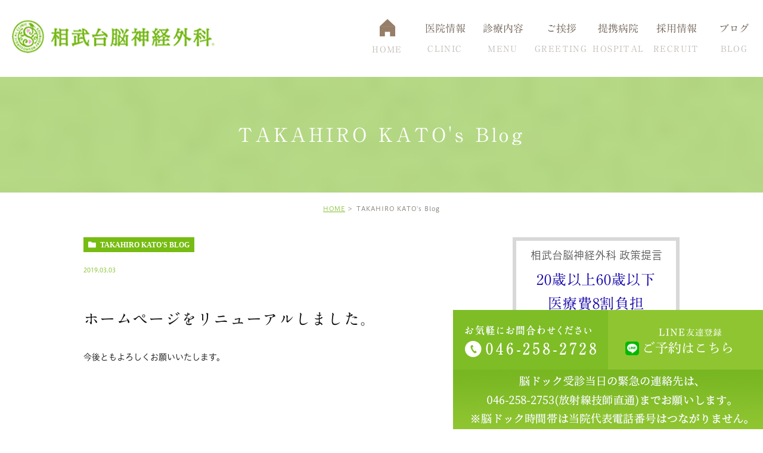

--- FILE ---
content_type: text/html; charset=UTF-8
request_url: https://soubudairelief.com/blog/8908
body_size: 18190
content:
<!DOCTYPE html>
<html lang="ja">
	<head>
		<meta charset="UTF-8">
		<meta name="author" content="相武台脳神経外科">
		<meta name="viewport" content="width=device-width, initial-scale=1, maximum-scale=1, minimum-scale1, user-scalable=no">
		<meta name="format-detection" content="telephone=no">
		
		<link rel="stylesheet" href="https://soubudairelief.com/wp-content/themes/genova_tpl/style.css">
		<link rel="stylesheet" type="text/css" href="https://soubudairelief.com/wp-content/themes/genova_tpl/css/cssreset-min.css">
		<link rel="stylesheet" type="text/css" href="https://soubudairelief.com/wp-content/themes/genova_tpl/css/content.css">
		<script type="text/javascript" src="https://s3-ap-northeast-1.amazonaws.com/webfont.plimo.com/accessor/script/typesquare.js?2Ttpg6KeLnE%3D" charset="utf-8"></script>
		<script type="text/javascript" >
		function zutuukokufuku_sent(){
			console.log(1);
		}
		</script>
				<link rel="shortcut icon" href="https://soubudairelief.com/wp-content/uploads/favicon.ico" type="image/x-icon"/>

		<!--[if lt IE 9]>
		<script src="http://html5shim.googlecode.com/svn/trunk/html5.js"></script>
		<![endif]-->
		
		<!-- All in One SEO 4.1.6.2 -->
		<title>ホームページをリニューアルしました。 - 相武台脳神経外科</title>
		<meta name="description" content="今後ともよろしくお願いいたします。 THE HEALTH ACADEMY https://healthacademy.jp 当院院長加藤貴弘へのインタビュー は、こちら。 相武台脳神経外科「就 […]" />
		<meta name="robots" content="max-image-preview:large" />
		<meta name="google-site-verification" content="6galu6HYUstE4MbrjZfYC1fRAuKCqZkljefjAGXTUM4" />
		<link rel="canonical" href="https://soubudairelief.com/blog/8908" />

		<!-- Google tag (gtag.js) -->
<script async src="https://www.googletagmanager.com/gtag/js?id=UA-121196802-46&id=G-218XSP88KQ"></script>
<script>
 window.dataLayer = window.dataLayer || [];
 function gtag(){dataLayer.push(arguments);}
 gtag('js', new Date());

 gtag('config', 'UA-121196802-46');
 gtag('config', 'G-218XSP88KQ');
</script>
		<meta property="og:locale" content="ja_JP" />
		<meta property="og:site_name" content="相武台脳神経外科 -" />
		<meta property="og:type" content="article" />
		<meta property="og:title" content="ホームページをリニューアルしました。 - 相武台脳神経外科" />
		<meta property="og:description" content="今後ともよろしくお願いいたします。 THE HEALTH ACADEMY https://healthacademy.jp 当院院長加藤貴弘へのインタビュー は、こちら。 相武台脳神経外科「就 […]" />
		<meta property="og:url" content="https://soubudairelief.com/blog/8908" />
		<meta property="article:published_time" content="2019-03-03T14:38:35+00:00" />
		<meta property="article:modified_time" content="2021-11-02T03:23:47+00:00" />
		<meta name="twitter:card" content="summary" />
		<meta name="twitter:title" content="ホームページをリニューアルしました。 - 相武台脳神経外科" />
		<meta name="twitter:description" content="今後ともよろしくお願いいたします。 THE HEALTH ACADEMY https://healthacademy.jp 当院院長加藤貴弘へのインタビュー は、こちら。 相武台脳神経外科「就 […]" />
		<script type="application/ld+json" class="aioseo-schema">
			{"@context":"https:\/\/schema.org","@graph":[{"@type":"WebSite","@id":"https:\/\/soubudairelief.com\/#website","url":"https:\/\/soubudairelief.com\/","name":"\u76f8\u6b66\u53f0\u8133\u795e\u7d4c\u5916\u79d1","inLanguage":"ja","publisher":{"@id":"https:\/\/soubudairelief.com\/#organization"}},{"@type":"Organization","@id":"https:\/\/soubudairelief.com\/#organization","name":"\u76f8\u6b66\u53f0\u8133\u795e\u7d4c\u5916\u79d1","url":"https:\/\/soubudairelief.com\/"},{"@type":"BreadcrumbList","@id":"https:\/\/soubudairelief.com\/blog\/8908#breadcrumblist","itemListElement":[{"@type":"ListItem","@id":"https:\/\/soubudairelief.com\/#listItem","position":1,"item":{"@type":"WebPage","@id":"https:\/\/soubudairelief.com\/","name":"\u30db\u30fc\u30e0","description":"\u76f8\u6b66\u53f0\u8133\u795e\u7d4c\u5916\u79d1\u306f\u3001\u5c0f\u7530\u6025\u7dda\u76f8\u6b66\u53f0\u524d\u99c5\u3088\u308a\u5f92\u6b692\u5206\u3068\u99c5\u30c1\u30ab\u306e\u30af\u30ea\u30cb\u30c3\u30af\u3067\u3059\u3002\u300c\u4e0d\u5b89\u300d\u3092\u7121\u304f\u3059\u305f\u3081\u306b\u3082\u3001\u4e00\u5ea6\u6765\u9662\u3055\u308c\u3066\u307f\u307e\u305b\u3093\u304b\uff1f\u3054\u4e88\u7d04\u3044\u305f\u3060\u3044\u3066\u3082\u7d50\u69cb\u3067\u3059\u3057\u3001\u4e88\u7d04\u306a\u3057\u3067\u6765\u9662\u3044\u305f\u3060\u3044\u3066\u3082\u7d50\u69cb\u3067\u3059\u3002\u982d\u75db\u3001\u3081\u307e\u3044\u3001\u3082\u306e\u5fd8\u308c\u306a\u3069\u3067\u304a\u306a\u3084\u307f\u306a\u3089\u4e00\u5ea6\u3054\u76f8\u8ac7\u304f\u3060\u3055\u3044\u3002","url":"https:\/\/soubudairelief.com\/"},"nextItem":"https:\/\/soubudairelief.com\/blog\/#listItem"},{"@type":"ListItem","@id":"https:\/\/soubudairelief.com\/blog\/#listItem","position":2,"item":{"@type":"WebPage","@id":"https:\/\/soubudairelief.com\/blog\/","name":"TAKAHIRO KATO's Blog","description":"\u4eca\u5f8c\u3068\u3082\u3088\u308d\u3057\u304f\u304a\u9858\u3044\u3044\u305f\u3057\u307e\u3059\u3002 THE HEALTH ACADEMY https:\/\/healthacademy.jp \u5f53\u9662\u9662\u9577\u52a0\u85e4\u8cb4\u5f18\u3078\u306e\u30a4\u30f3\u30bf\u30d3\u30e5\u30fc \u306f\u3001\u3053\u3061\u3089\u3002 \u76f8\u6b66\u53f0\u8133\u795e\u7d4c\u5916\u79d1\u300c\u5c31 [\u2026]","url":"https:\/\/soubudairelief.com\/blog\/"},"previousItem":"https:\/\/soubudairelief.com\/#listItem"}]},{"@type":"Person","@id":"https:\/\/soubudairelief.com\/author\/pl607695315\/#author","url":"https:\/\/soubudairelief.com\/author\/pl607695315\/","name":"\u76f8\u6b66\u53f0\u8133\u795e\u7d4c\u5916\u79d1","image":{"@type":"ImageObject","@id":"https:\/\/soubudairelief.com\/blog\/8908#authorImage","url":"https:\/\/secure.gravatar.com\/avatar\/c82e93cdd82a8a61c5c1389c8ea60be3?s=96&d=mm&r=g","width":96,"height":96,"caption":"\u76f8\u6b66\u53f0\u8133\u795e\u7d4c\u5916\u79d1"}},{"@type":"WebPage","@id":"https:\/\/soubudairelief.com\/blog\/8908#webpage","url":"https:\/\/soubudairelief.com\/blog\/8908","name":"\u30db\u30fc\u30e0\u30da\u30fc\u30b8\u3092\u30ea\u30cb\u30e5\u30fc\u30a2\u30eb\u3057\u307e\u3057\u305f\u3002 - \u76f8\u6b66\u53f0\u8133\u795e\u7d4c\u5916\u79d1","description":"\u4eca\u5f8c\u3068\u3082\u3088\u308d\u3057\u304f\u304a\u9858\u3044\u3044\u305f\u3057\u307e\u3059\u3002 THE HEALTH ACADEMY https:\/\/healthacademy.jp \u5f53\u9662\u9662\u9577\u52a0\u85e4\u8cb4\u5f18\u3078\u306e\u30a4\u30f3\u30bf\u30d3\u30e5\u30fc \u306f\u3001\u3053\u3061\u3089\u3002 \u76f8\u6b66\u53f0\u8133\u795e\u7d4c\u5916\u79d1\u300c\u5c31 [\u2026]","inLanguage":"ja","isPartOf":{"@id":"https:\/\/soubudairelief.com\/#website"},"breadcrumb":{"@id":"https:\/\/soubudairelief.com\/blog\/8908#breadcrumblist"},"author":"https:\/\/soubudairelief.com\/author\/pl607695315\/#author","creator":"https:\/\/soubudairelief.com\/author\/pl607695315\/#author","datePublished":"2019-03-03T14:38:35+09:00","dateModified":"2021-11-02T03:23:47+09:00"},{"@type":"BlogPosting","@id":"https:\/\/soubudairelief.com\/blog\/8908#blogposting","name":"\u30db\u30fc\u30e0\u30da\u30fc\u30b8\u3092\u30ea\u30cb\u30e5\u30fc\u30a2\u30eb\u3057\u307e\u3057\u305f\u3002 - \u76f8\u6b66\u53f0\u8133\u795e\u7d4c\u5916\u79d1","description":"\u4eca\u5f8c\u3068\u3082\u3088\u308d\u3057\u304f\u304a\u9858\u3044\u3044\u305f\u3057\u307e\u3059\u3002 THE HEALTH ACADEMY https:\/\/healthacademy.jp \u5f53\u9662\u9662\u9577\u52a0\u85e4\u8cb4\u5f18\u3078\u306e\u30a4\u30f3\u30bf\u30d3\u30e5\u30fc \u306f\u3001\u3053\u3061\u3089\u3002 \u76f8\u6b66\u53f0\u8133\u795e\u7d4c\u5916\u79d1\u300c\u5c31 [\u2026]","inLanguage":"ja","headline":"\u30db\u30fc\u30e0\u30da\u30fc\u30b8\u3092\u30ea\u30cb\u30e5\u30fc\u30a2\u30eb\u3057\u307e\u3057\u305f\u3002","author":{"@id":"https:\/\/soubudairelief.com\/author\/pl607695315\/#author"},"publisher":{"@id":"https:\/\/soubudairelief.com\/#organization"},"datePublished":"2019-03-03T14:38:35+09:00","dateModified":"2021-11-02T03:23:47+09:00","articleSection":"TAKAHIRO KATO's Blog","mainEntityOfPage":{"@id":"https:\/\/soubudairelief.com\/blog\/8908#webpage"},"isPartOf":{"@id":"https:\/\/soubudairelief.com\/blog\/8908#webpage"}}]}
		</script>
		<!-- All in One SEO -->

<link rel='dns-prefetch' href='//secure.gravatar.com' />
<link rel='dns-prefetch' href='//v0.wordpress.com' />
<link rel="alternate" type="application/rss+xml" title="相武台脳神経外科 &raquo; ホームページをリニューアルしました。 のコメントのフィード" href="https://soubudairelief.com/blog/8908/feed/" />
<script type="text/javascript">
window._wpemojiSettings = {"baseUrl":"https:\/\/s.w.org\/images\/core\/emoji\/14.0.0\/72x72\/","ext":".png","svgUrl":"https:\/\/s.w.org\/images\/core\/emoji\/14.0.0\/svg\/","svgExt":".svg","source":{"concatemoji":"https:\/\/soubudairelief.com\/wp-includes\/js\/wp-emoji-release.min.js?ver=6.3.7"}};
/*! This file is auto-generated */
!function(i,n){var o,s,e;function c(e){try{var t={supportTests:e,timestamp:(new Date).valueOf()};sessionStorage.setItem(o,JSON.stringify(t))}catch(e){}}function p(e,t,n){e.clearRect(0,0,e.canvas.width,e.canvas.height),e.fillText(t,0,0);var t=new Uint32Array(e.getImageData(0,0,e.canvas.width,e.canvas.height).data),r=(e.clearRect(0,0,e.canvas.width,e.canvas.height),e.fillText(n,0,0),new Uint32Array(e.getImageData(0,0,e.canvas.width,e.canvas.height).data));return t.every(function(e,t){return e===r[t]})}function u(e,t,n){switch(t){case"flag":return n(e,"\ud83c\udff3\ufe0f\u200d\u26a7\ufe0f","\ud83c\udff3\ufe0f\u200b\u26a7\ufe0f")?!1:!n(e,"\ud83c\uddfa\ud83c\uddf3","\ud83c\uddfa\u200b\ud83c\uddf3")&&!n(e,"\ud83c\udff4\udb40\udc67\udb40\udc62\udb40\udc65\udb40\udc6e\udb40\udc67\udb40\udc7f","\ud83c\udff4\u200b\udb40\udc67\u200b\udb40\udc62\u200b\udb40\udc65\u200b\udb40\udc6e\u200b\udb40\udc67\u200b\udb40\udc7f");case"emoji":return!n(e,"\ud83e\udef1\ud83c\udffb\u200d\ud83e\udef2\ud83c\udfff","\ud83e\udef1\ud83c\udffb\u200b\ud83e\udef2\ud83c\udfff")}return!1}function f(e,t,n){var r="undefined"!=typeof WorkerGlobalScope&&self instanceof WorkerGlobalScope?new OffscreenCanvas(300,150):i.createElement("canvas"),a=r.getContext("2d",{willReadFrequently:!0}),o=(a.textBaseline="top",a.font="600 32px Arial",{});return e.forEach(function(e){o[e]=t(a,e,n)}),o}function t(e){var t=i.createElement("script");t.src=e,t.defer=!0,i.head.appendChild(t)}"undefined"!=typeof Promise&&(o="wpEmojiSettingsSupports",s=["flag","emoji"],n.supports={everything:!0,everythingExceptFlag:!0},e=new Promise(function(e){i.addEventListener("DOMContentLoaded",e,{once:!0})}),new Promise(function(t){var n=function(){try{var e=JSON.parse(sessionStorage.getItem(o));if("object"==typeof e&&"number"==typeof e.timestamp&&(new Date).valueOf()<e.timestamp+604800&&"object"==typeof e.supportTests)return e.supportTests}catch(e){}return null}();if(!n){if("undefined"!=typeof Worker&&"undefined"!=typeof OffscreenCanvas&&"undefined"!=typeof URL&&URL.createObjectURL&&"undefined"!=typeof Blob)try{var e="postMessage("+f.toString()+"("+[JSON.stringify(s),u.toString(),p.toString()].join(",")+"));",r=new Blob([e],{type:"text/javascript"}),a=new Worker(URL.createObjectURL(r),{name:"wpTestEmojiSupports"});return void(a.onmessage=function(e){c(n=e.data),a.terminate(),t(n)})}catch(e){}c(n=f(s,u,p))}t(n)}).then(function(e){for(var t in e)n.supports[t]=e[t],n.supports.everything=n.supports.everything&&n.supports[t],"flag"!==t&&(n.supports.everythingExceptFlag=n.supports.everythingExceptFlag&&n.supports[t]);n.supports.everythingExceptFlag=n.supports.everythingExceptFlag&&!n.supports.flag,n.DOMReady=!1,n.readyCallback=function(){n.DOMReady=!0}}).then(function(){return e}).then(function(){var e;n.supports.everything||(n.readyCallback(),(e=n.source||{}).concatemoji?t(e.concatemoji):e.wpemoji&&e.twemoji&&(t(e.twemoji),t(e.wpemoji)))}))}((window,document),window._wpemojiSettings);
</script>
<style type="text/css">
img.wp-smiley,
img.emoji {
	display: inline !important;
	border: none !important;
	box-shadow: none !important;
	height: 1em !important;
	width: 1em !important;
	margin: 0 0.07em !important;
	vertical-align: -0.1em !important;
	background: none !important;
	padding: 0 !important;
}
</style>
	<link rel='stylesheet' id='wp-block-library-css' href='https://soubudairelief.com/wp-includes/css/dist/block-library/style.min.css?ver=6.3.7' type='text/css' media='all' />
<style id='wp-block-library-inline-css' type='text/css'>
.has-text-align-justify{text-align:justify;}
</style>
<link rel='stylesheet' id='mediaelement-css' href='https://soubudairelief.com/wp-includes/js/mediaelement/mediaelementplayer-legacy.min.css?ver=4.2.17' type='text/css' media='all' />
<link rel='stylesheet' id='wp-mediaelement-css' href='https://soubudairelief.com/wp-includes/js/mediaelement/wp-mediaelement.min.css?ver=6.3.7' type='text/css' media='all' />
<style id='classic-theme-styles-inline-css' type='text/css'>
/*! This file is auto-generated */
.wp-block-button__link{color:#fff;background-color:#32373c;border-radius:9999px;box-shadow:none;text-decoration:none;padding:calc(.667em + 2px) calc(1.333em + 2px);font-size:1.125em}.wp-block-file__button{background:#32373c;color:#fff;text-decoration:none}
</style>
<style id='global-styles-inline-css' type='text/css'>
body{--wp--preset--color--black: #000000;--wp--preset--color--cyan-bluish-gray: #abb8c3;--wp--preset--color--white: #ffffff;--wp--preset--color--pale-pink: #f78da7;--wp--preset--color--vivid-red: #cf2e2e;--wp--preset--color--luminous-vivid-orange: #ff6900;--wp--preset--color--luminous-vivid-amber: #fcb900;--wp--preset--color--light-green-cyan: #7bdcb5;--wp--preset--color--vivid-green-cyan: #00d084;--wp--preset--color--pale-cyan-blue: #8ed1fc;--wp--preset--color--vivid-cyan-blue: #0693e3;--wp--preset--color--vivid-purple: #9b51e0;--wp--preset--gradient--vivid-cyan-blue-to-vivid-purple: linear-gradient(135deg,rgba(6,147,227,1) 0%,rgb(155,81,224) 100%);--wp--preset--gradient--light-green-cyan-to-vivid-green-cyan: linear-gradient(135deg,rgb(122,220,180) 0%,rgb(0,208,130) 100%);--wp--preset--gradient--luminous-vivid-amber-to-luminous-vivid-orange: linear-gradient(135deg,rgba(252,185,0,1) 0%,rgba(255,105,0,1) 100%);--wp--preset--gradient--luminous-vivid-orange-to-vivid-red: linear-gradient(135deg,rgba(255,105,0,1) 0%,rgb(207,46,46) 100%);--wp--preset--gradient--very-light-gray-to-cyan-bluish-gray: linear-gradient(135deg,rgb(238,238,238) 0%,rgb(169,184,195) 100%);--wp--preset--gradient--cool-to-warm-spectrum: linear-gradient(135deg,rgb(74,234,220) 0%,rgb(151,120,209) 20%,rgb(207,42,186) 40%,rgb(238,44,130) 60%,rgb(251,105,98) 80%,rgb(254,248,76) 100%);--wp--preset--gradient--blush-light-purple: linear-gradient(135deg,rgb(255,206,236) 0%,rgb(152,150,240) 100%);--wp--preset--gradient--blush-bordeaux: linear-gradient(135deg,rgb(254,205,165) 0%,rgb(254,45,45) 50%,rgb(107,0,62) 100%);--wp--preset--gradient--luminous-dusk: linear-gradient(135deg,rgb(255,203,112) 0%,rgb(199,81,192) 50%,rgb(65,88,208) 100%);--wp--preset--gradient--pale-ocean: linear-gradient(135deg,rgb(255,245,203) 0%,rgb(182,227,212) 50%,rgb(51,167,181) 100%);--wp--preset--gradient--electric-grass: linear-gradient(135deg,rgb(202,248,128) 0%,rgb(113,206,126) 100%);--wp--preset--gradient--midnight: linear-gradient(135deg,rgb(2,3,129) 0%,rgb(40,116,252) 100%);--wp--preset--font-size--small: 13px;--wp--preset--font-size--medium: 20px;--wp--preset--font-size--large: 36px;--wp--preset--font-size--x-large: 42px;--wp--preset--spacing--20: 0.44rem;--wp--preset--spacing--30: 0.67rem;--wp--preset--spacing--40: 1rem;--wp--preset--spacing--50: 1.5rem;--wp--preset--spacing--60: 2.25rem;--wp--preset--spacing--70: 3.38rem;--wp--preset--spacing--80: 5.06rem;--wp--preset--shadow--natural: 6px 6px 9px rgba(0, 0, 0, 0.2);--wp--preset--shadow--deep: 12px 12px 50px rgba(0, 0, 0, 0.4);--wp--preset--shadow--sharp: 6px 6px 0px rgba(0, 0, 0, 0.2);--wp--preset--shadow--outlined: 6px 6px 0px -3px rgba(255, 255, 255, 1), 6px 6px rgba(0, 0, 0, 1);--wp--preset--shadow--crisp: 6px 6px 0px rgba(0, 0, 0, 1);}:where(.is-layout-flex){gap: 0.5em;}:where(.is-layout-grid){gap: 0.5em;}body .is-layout-flow > .alignleft{float: left;margin-inline-start: 0;margin-inline-end: 2em;}body .is-layout-flow > .alignright{float: right;margin-inline-start: 2em;margin-inline-end: 0;}body .is-layout-flow > .aligncenter{margin-left: auto !important;margin-right: auto !important;}body .is-layout-constrained > .alignleft{float: left;margin-inline-start: 0;margin-inline-end: 2em;}body .is-layout-constrained > .alignright{float: right;margin-inline-start: 2em;margin-inline-end: 0;}body .is-layout-constrained > .aligncenter{margin-left: auto !important;margin-right: auto !important;}body .is-layout-constrained > :where(:not(.alignleft):not(.alignright):not(.alignfull)){max-width: var(--wp--style--global--content-size);margin-left: auto !important;margin-right: auto !important;}body .is-layout-constrained > .alignwide{max-width: var(--wp--style--global--wide-size);}body .is-layout-flex{display: flex;}body .is-layout-flex{flex-wrap: wrap;align-items: center;}body .is-layout-flex > *{margin: 0;}body .is-layout-grid{display: grid;}body .is-layout-grid > *{margin: 0;}:where(.wp-block-columns.is-layout-flex){gap: 2em;}:where(.wp-block-columns.is-layout-grid){gap: 2em;}:where(.wp-block-post-template.is-layout-flex){gap: 1.25em;}:where(.wp-block-post-template.is-layout-grid){gap: 1.25em;}.has-black-color{color: var(--wp--preset--color--black) !important;}.has-cyan-bluish-gray-color{color: var(--wp--preset--color--cyan-bluish-gray) !important;}.has-white-color{color: var(--wp--preset--color--white) !important;}.has-pale-pink-color{color: var(--wp--preset--color--pale-pink) !important;}.has-vivid-red-color{color: var(--wp--preset--color--vivid-red) !important;}.has-luminous-vivid-orange-color{color: var(--wp--preset--color--luminous-vivid-orange) !important;}.has-luminous-vivid-amber-color{color: var(--wp--preset--color--luminous-vivid-amber) !important;}.has-light-green-cyan-color{color: var(--wp--preset--color--light-green-cyan) !important;}.has-vivid-green-cyan-color{color: var(--wp--preset--color--vivid-green-cyan) !important;}.has-pale-cyan-blue-color{color: var(--wp--preset--color--pale-cyan-blue) !important;}.has-vivid-cyan-blue-color{color: var(--wp--preset--color--vivid-cyan-blue) !important;}.has-vivid-purple-color{color: var(--wp--preset--color--vivid-purple) !important;}.has-black-background-color{background-color: var(--wp--preset--color--black) !important;}.has-cyan-bluish-gray-background-color{background-color: var(--wp--preset--color--cyan-bluish-gray) !important;}.has-white-background-color{background-color: var(--wp--preset--color--white) !important;}.has-pale-pink-background-color{background-color: var(--wp--preset--color--pale-pink) !important;}.has-vivid-red-background-color{background-color: var(--wp--preset--color--vivid-red) !important;}.has-luminous-vivid-orange-background-color{background-color: var(--wp--preset--color--luminous-vivid-orange) !important;}.has-luminous-vivid-amber-background-color{background-color: var(--wp--preset--color--luminous-vivid-amber) !important;}.has-light-green-cyan-background-color{background-color: var(--wp--preset--color--light-green-cyan) !important;}.has-vivid-green-cyan-background-color{background-color: var(--wp--preset--color--vivid-green-cyan) !important;}.has-pale-cyan-blue-background-color{background-color: var(--wp--preset--color--pale-cyan-blue) !important;}.has-vivid-cyan-blue-background-color{background-color: var(--wp--preset--color--vivid-cyan-blue) !important;}.has-vivid-purple-background-color{background-color: var(--wp--preset--color--vivid-purple) !important;}.has-black-border-color{border-color: var(--wp--preset--color--black) !important;}.has-cyan-bluish-gray-border-color{border-color: var(--wp--preset--color--cyan-bluish-gray) !important;}.has-white-border-color{border-color: var(--wp--preset--color--white) !important;}.has-pale-pink-border-color{border-color: var(--wp--preset--color--pale-pink) !important;}.has-vivid-red-border-color{border-color: var(--wp--preset--color--vivid-red) !important;}.has-luminous-vivid-orange-border-color{border-color: var(--wp--preset--color--luminous-vivid-orange) !important;}.has-luminous-vivid-amber-border-color{border-color: var(--wp--preset--color--luminous-vivid-amber) !important;}.has-light-green-cyan-border-color{border-color: var(--wp--preset--color--light-green-cyan) !important;}.has-vivid-green-cyan-border-color{border-color: var(--wp--preset--color--vivid-green-cyan) !important;}.has-pale-cyan-blue-border-color{border-color: var(--wp--preset--color--pale-cyan-blue) !important;}.has-vivid-cyan-blue-border-color{border-color: var(--wp--preset--color--vivid-cyan-blue) !important;}.has-vivid-purple-border-color{border-color: var(--wp--preset--color--vivid-purple) !important;}.has-vivid-cyan-blue-to-vivid-purple-gradient-background{background: var(--wp--preset--gradient--vivid-cyan-blue-to-vivid-purple) !important;}.has-light-green-cyan-to-vivid-green-cyan-gradient-background{background: var(--wp--preset--gradient--light-green-cyan-to-vivid-green-cyan) !important;}.has-luminous-vivid-amber-to-luminous-vivid-orange-gradient-background{background: var(--wp--preset--gradient--luminous-vivid-amber-to-luminous-vivid-orange) !important;}.has-luminous-vivid-orange-to-vivid-red-gradient-background{background: var(--wp--preset--gradient--luminous-vivid-orange-to-vivid-red) !important;}.has-very-light-gray-to-cyan-bluish-gray-gradient-background{background: var(--wp--preset--gradient--very-light-gray-to-cyan-bluish-gray) !important;}.has-cool-to-warm-spectrum-gradient-background{background: var(--wp--preset--gradient--cool-to-warm-spectrum) !important;}.has-blush-light-purple-gradient-background{background: var(--wp--preset--gradient--blush-light-purple) !important;}.has-blush-bordeaux-gradient-background{background: var(--wp--preset--gradient--blush-bordeaux) !important;}.has-luminous-dusk-gradient-background{background: var(--wp--preset--gradient--luminous-dusk) !important;}.has-pale-ocean-gradient-background{background: var(--wp--preset--gradient--pale-ocean) !important;}.has-electric-grass-gradient-background{background: var(--wp--preset--gradient--electric-grass) !important;}.has-midnight-gradient-background{background: var(--wp--preset--gradient--midnight) !important;}.has-small-font-size{font-size: var(--wp--preset--font-size--small) !important;}.has-medium-font-size{font-size: var(--wp--preset--font-size--medium) !important;}.has-large-font-size{font-size: var(--wp--preset--font-size--large) !important;}.has-x-large-font-size{font-size: var(--wp--preset--font-size--x-large) !important;}
.wp-block-navigation a:where(:not(.wp-element-button)){color: inherit;}
:where(.wp-block-post-template.is-layout-flex){gap: 1.25em;}:where(.wp-block-post-template.is-layout-grid){gap: 1.25em;}
:where(.wp-block-columns.is-layout-flex){gap: 2em;}:where(.wp-block-columns.is-layout-grid){gap: 2em;}
.wp-block-pullquote{font-size: 1.5em;line-height: 1.6;}
</style>
<link rel='stylesheet' id='contact-form-7-css' href='https://soubudairelief.com/wp-content/plugins/contact-form-7/includes/css/styles.css?ver=5.3.2' type='text/css' media='all' />
<link rel='stylesheet' id='contact-form-7-confirm-css' href='https://soubudairelief.com/wp-content/plugins/contact-form-7-add-confirm/includes/css/styles.css?ver=5.1' type='text/css' media='all' />
<link rel='stylesheet' id='wpfront-scroll-top-css' href='https://soubudairelief.com/wp-content/plugins/wpfront-scroll-top/css/wpfront-scroll-top.min.css?ver=2.0.7.08086' type='text/css' media='all' />
<link rel='stylesheet' id='social-logos-css' href='https://soubudairelief.com/wp-content/plugins/jetpack/_inc/social-logos/social-logos.min.css?ver=10.5' type='text/css' media='all' />
<link rel='stylesheet' id='jetpack_css-css' href='https://soubudairelief.com/wp-content/plugins/jetpack/css/jetpack.css?ver=10.5' type='text/css' media='all' />
<script type='text/javascript' id='jetpack_related-posts-js-extra'>
/* <![CDATA[ */
var related_posts_js_options = {"post_heading":"h4"};
/* ]]> */
</script>
<script type='text/javascript' src='https://soubudairelief.com/wp-content/plugins/jetpack/_inc/build/related-posts/related-posts.min.js?ver=20211209' id='jetpack_related-posts-js'></script>
<script type='text/javascript' src='https://soubudairelief.com/wp-includes/js/jquery/jquery.min.js?ver=3.7.0' id='jquery-core-js'></script>
<script type='text/javascript' src='https://soubudairelief.com/wp-includes/js/jquery/jquery-migrate.min.js?ver=3.4.1' id='jquery-migrate-js'></script>
<link rel="https://api.w.org/" href="https://soubudairelief.com/wp-json/" /><link rel="alternate" type="application/json" href="https://soubudairelief.com/wp-json/wp/v2/posts/8908" /><link rel="EditURI" type="application/rsd+xml" title="RSD" href="https://soubudairelief.com/xmlrpc.php?rsd" />
<meta name="generator" content="WordPress 6.3.7" />
<link rel='shortlink' href='https://wp.me/pcHOP0-2jG' />
<link rel="alternate" type="application/json+oembed" href="https://soubudairelief.com/wp-json/oembed/1.0/embed?url=https%3A%2F%2Fsoubudairelief.com%2Fblog%2F8908" />
<link rel="alternate" type="text/xml+oembed" href="https://soubudairelief.com/wp-json/oembed/1.0/embed?url=https%3A%2F%2Fsoubudairelief.com%2Fblog%2F8908&#038;format=xml" />
<style type='text/css'>img#wpstats{display:none}</style>
				<style type="text/css">
				/* If html does not have either class, do not show lazy loaded images. */
				html:not( .jetpack-lazy-images-js-enabled ):not( .js ) .jetpack-lazy-image {
					display: none;
				}
			</style>
			<script>
				document.documentElement.classList.add(
					'jetpack-lazy-images-js-enabled'
				);
			</script>
		<style>
	#wpadminbar, #adminmenuwrap {
		background: #3d3d3d;
	}
	#wpadminbar #wp-admin-bar-wp-logo>.ab-item .ab-icon {
		width: 54px;
	}
	#wpadminbar #wp-admin-bar-wp-logo > .ab-item .ab-icon::before {
		display: inline-block;
		content: '';
		width: 54px;
		height: 20px;
		background: url(https://soubudairelief.com/wp-content/themes/genova_tpl/img/logo.png) 50% 50% no-repeat;
		background-size: 100%;
		margin-left: 6px;
	}
	#wpadminbar #adminbarsearch:before, #wpadminbar .ab-icon:before, #wpadminbar .ab-item:before{
		color: rgb(97, 97, 97);
	}
	#wpadminbar .ab-empty-item, #wpadminbar a.ab-item, #wpadminbar>#wp-toolbar span.ab-label, #wpadminbar>#wp-toolbar span.noticon {
		color: rgb(97, 97, 97);
	}
	#wpadminbar, #adminmenuwrap {
		background:#fff!important;box-shadow:0px 1px 5px 1px rgba(0,0,0,.3);
	}
	#adminmenu, #adminmenu .wp-submenu, #adminmenuback, #adminmenuwrap {
		background:#fff;
	}
	#adminmenu, #adminmenu .wp-submenu, #adminmenuback, #adminmenuwrap{
		background:#fff;
	}
	#adminmenu div.wp-menu-name {
		color: rgb(97, 97, 97);
	}
	#adminmenu div.wp-menu-image:before {
		color: rgb(97, 97, 97);
	}
	#adminmenu .wp-has-current-submenu .wp-submenu, #adminmenu .wp-has-current-submenu .wp-submenu.sub-open, #adminmenu .wp-has-current-submenu.opensub .wp-submenu, #adminmenu a.wp-has-current-submenu:focus+.wp-submenu, .no-js li.wp-has-current-submenu:hover .wp-submenu {
		background: #fff;
		color: rgb(97, 97, 97);
	}
	#adminmenu .wp-submenu a {
		color: rgb(97, 97, 97);
	}
	#adminmenu .opensub .wp-submenu li.current a, #adminmenu .wp-submenu li.current, #adminmenu .wp-submenu li.current a, #adminmenu .wp-submenu li.current a:focus, #adminmenu .wp-submenu li.current a:hover, #adminmenu a.wp-has-current-submenu:focus+.wp-submenu li.current a {
		color: rgb(97, 97, 97);
	}
	#adminmenu .wp-has-current-submenu .wp-submenu .wp-submenu-head, #adminmenu .wp-menu-arrow, #adminmenu .wp-menu-arrow div, #adminmenu li.current a.menu-top, #adminmenu li.wp-has-current-submenu a.wp-has-current-submenu, .folded #adminmenu li.current.menu-top, .folded #adminmenu li.wp-has-current-submenu {
		background: #6eba32;
	}
	#adminmenu li.wp-has-current-submenu a.wp-has-current-submenu div.wp-menu-name {
		color: #fff;
	}
	#adminmenu li.menu-top:hover div.wp-menu-name, #adminmenu li.opensub>a.menu-top div.wp-menu-name, #adminmenu li>a.menu-top:focus div.wp-menu-name {
		color: #fff;
	}
	#wp-admin-bar-wp-logo-default {
		display: none;
	}
	#wp-admin-bar-wp-logo {
		pointer-events: none;
	}
	body.no-customize-support #wpfooter, body.no-customize-support #wp-version-message, body.no-customize-support #toplevel_page_edit-post_type-elementor_library, body.no-customize-support .update-nag, body.no-customize-support #contextual-help-link { 
       display:none!important; 
   } 
</style>
	</head>
	<body class="post-template-default single single-post postid-8908 single-format-standard elementor-default">
		<div id="fb-root"></div>
	  <script>(function(d, s, id) {
	    var js, fjs = d.getElementsByTagName(s)[0];
	    if (d.getElementById(id)) return;
	    js = d.createElement(s); js.id = id;
	    js.src = "https://connect.facebook.net/ja_JP/sdk.js#xfbml=1&version=v3.0";
	    fjs.parentNode.insertBefore(js, fjs);
	  }(document, 'script', 'facebook-jssdk'));</script>
		<div id="wrapper">
			<!-- ▼header -->
			<div id="header">
				<div class="wrap clearfix">
					<h1><a href="https://soubudairelief.com/"><img src="https://soubudairelief.com/wp-content/uploads/logo.png" alt="相武台脳神経外科"></a></h1>

					<div class="right clearfix">
						<div class="toggleMenu"><a class="menu-trigger" href="#"><img src="https://soubudairelief.com/wp-content/uploads/header_menu_sp.png" alt="MENU"></a></div>
					</div>

					<div class="header_menu">
						<ul class="g_nav clearfix">
							<li><a href="/"><span>HOME</span></a></li>
							<li><span><span>医院情報<sub>CLINIC</sub></span></span>
								<dl>
									<dt>医院情報</dt>
									<dd>
										<ul>
											<li class="icon-arrow01"><a href="/information/#feature">当院の特徴</a></li>
											<li class="icon-arrow01"><a href="/information/#rinen">当院の理念</a></li>
											<li class="icon-arrow01"><a href="/information/#access">交通アクセス</a></li>
											<li class="icon-arrow01"><a href="/information/#setsubi">設備について</a></li>
										</ul>
									</dd>
								</dl>
							</li>
							<li><span><span>診療内容<sub>MENU</sub></span></span>
								<dl>
									<dt>診療内容</dt>
									<dd>
										<ul>
											<li class="icon-arrow01"><a href="/vitamin/">がん治療</a></li>
<!-- 											<li class="icon-arrow01"><a href="/blog/9307">不妊治療</a></li> -->
											<li class="icon-arrow01"><a href="/guide/#zutsu">頭痛外来 </a></li>
											<li class="icon-arrow01"><a href="/guide/#nou">脳卒中</a></li>
											<li class="icon-arrow01"><a href="/guide/#ninchi">認知症</a></li>
											<!--<li class="icon-arrow01"><a href="/blog/8980">アルツハイマー型認知症治療：リコード法（自費）</a></li>-->
											<!--<li class="icon-arrow01"><a href="/mci-2/">MCI(軽度認知障害)スクリーニング検査</a></li>-->
											<li class="icon-arrow01"><a href="/blog/8950">脳ドック</a></li>
											<li class="icon-arrow01"><a href="/zutuu/">頭痛克服の秘訣</a></li>
											<li class="icon-arrow01"><a href="/hypertension/">高血圧の克服方法</a></li>
											<li class="icon-arrow01"><a href="/self/">自費検査一覧</a></li>
										</ul>
									</dd>
								</dl>
							</li>
							<li><a href="/greeting/"><span>ご挨拶<sub>GREETING</sub></span></a></li>
							<li><a href="/hospital/"><span>提携病院<sub>HOSPITAL</sub></span></a></li>
							<li><a href="/recruit/"><span>採用情報<sub>RECRUIT</sub></span></a></li>
							<li><a href="/blog/"><span>ブログ<sub>BLOG</sub></span></a></li>
						</ul>
					</div>
				</div>
			</div>
			<!-- ▲header -->

			<div id="mainimage">
	<div class="under_mainimage">
		<div class="inner">
			<div class="container">
				<h2>
					TAKAHIRO KATO's Blog				</h2>
			</div>
		</div>
	</div>
</div>


<div id="bread">
	<ul  class="clearfix">
		<li><a href="https://soubudairelief.com/">HOME</a></li>
		<li>
			TAKAHIRO KATO's Blog		</li>
	</ul>
</div>


<div id="blogDetail">
	<div class="container clearfix">
		<div id="posts">
						<div class="post">
				<div class="post-header">
					<ul class="post-meta clearfix">
						<li class="category">
							<a href="https://soubudairelief.com/blog/" class="blog icon-category">TAKAHIRO KATO's Blog</a>						</li>
						<li class="date">2019.03.03 </li>
					</ul>
					<h2>ホームページをリニューアルしました。</h2>
				</div>

				<div class="post-content">
					<!-- PRyC WP: Add custom content to bottom of post/page: Standard Content START --><div id="pryc-wp-acctp-original-content"><p>今後ともよろしくお願いいたします。</p>
<p>&nbsp;</p>
<p>&nbsp;</p>
<!-- PRyC WP: Add custom content to bottom of post/page: Standard Content START --></div><!-- PRyC WP: Add custom content to bottom of post/page --><div id="pryc-wp-acctp-bottom"><li><strong>THE HEALTH ACADEMY </strong><a href="https://www.youtube.com/redirect?redir_token=iVvw1sdppykpCoddEfCrbR2t1T58MTUyNzE2NDc5MEAxNTI3MDc4Mzkw&event=video_description&v=7KWWaiObSkw&q=https%3A%2F%2Fhealthacademy.jp"><strong>https://healthacademy.jp</strong></a></li>
 	<li>当院院長加藤貴弘へのインタビュー は、<a href="https://www.youtube.com/watch?v=22dTuMc6wWo">こちら</a>。</li>
 	<li><a href="https://www.youtube.com/watch?v=fBDW70r9FGY&feature=share">相武台脳神経外科「就職の羅針盤」</a>
共通の志のもと、切磋琢磨しともに成長するチームメート随時募集中。</li>
 	<li><a href="https://soubudairelief.com/vitamin/">超高濃度ビタミン点滴療法。</a></li>
 	<li><a href="https://www.youtube.com/channel/UCPi5R_wHDjE82ygloSEFHtw">診察室延長戦</a>（診察室でよくするお話をネット上にあげています。）</li>
 	<li>未知の食材「<a href="https://soubudairelief.com/kurogarin_contact/">黒ガリン</a>」</li>
 	<li>軽度認知障害（MCI）スクリーニング検査に関しまして、<a href="https://soubudairelief.com/mci-2/">こちら</a>より。</li>
 	<li><a href="https://www.youtube.com/playlist?list=PL6zB_vPE6Ghq6ECIpwMpWuzTkS0iBaIiU">相武台脳神経外科５年の歩み</a></li>
 	<li>当院脳ドック予約は<a href="https://www.mrso.jp/kanagawa/sagamihara/Sobudai-Neurosurgery/plan/">こちら</a>、（お得な夫婦割あります。）</li>
</ul>
<!--more-->

<a href="https://lin.ee/cHboYew"><img decoding="async" src="https://scdn.line-apps.com/n/line_add_friends/btn/ja.png" alt="友だち追加" height="36" border="0" data-lazy-src="https://scdn.line-apps.com/n/line_add_friends/btn/ja.png?is-pending-load=1" srcset="[data-uri]" class=" jetpack-lazy-image"><noscript><img decoding="async" src="https://scdn.line-apps.com/n/line_add_friends/btn/ja.png" alt="友だち追加" height="36" border="0" /></noscript></a>（相武台脳神経外科の情報をLINEからも配信しております。）

備考　当院ハイパーサーミア 　

がん治療にお悩みを持つ方は多くいらっしゃると思います。
当院ではそんな患者さんへ無理せず続けられるがん治療を
提供したくハイパーサーミアを導入しております。

悪性腫瘍の患者さんにおいて 「ハイパーサーミア治療をしない理由」が思いつかないということです。 ひとまず、がんに対して　どんな治療をされていても、どんな考え方をしていてもそれに対して邪魔をしないし、リスクがかなり低い、保険診療でも可能、命のリスクのさらされている場合は、スマートに治療しようと考えずにリスクが低いものに関しては、ひとまずチャレンジしてみるという姿勢もサバイバルには大切ではないかと思います。
まずは当院へご相談ください。


ハイパーサーミア料金表

当院では、２ヶ月間で８回を最大３クール（全２４回）まで保険診療で可能です。
それ以降は基本的には自由診療となり全額自己負担となりますのでご了承ください。
＜保険診療での料金＞
<table style="height: 21px;" width="634">
<tbody>
<tr>
<td style="width: 151.333px;">治療範囲</td>
<td style="width: 151.333px;">保険点数</td>
<td style="width: 152px;">自己負担割合　3割</td>
<td style="width: 152px;">自己負担割合　1割</td>
</tr>
<tr>
<td style="width: 151.333px;">身体の深部にある臓器</td>
<td style="width: 151.333px;">9,000点</td>
<td style="width: 152px;">27,000円</td>
<td style="width: 152px;">9,000円</td>
</tr>
<tr>
<td style="width: 151.333px;">身体の表面に近い臓器</td>
<td style="width: 151.333px;">6,000点</td>
<td style="width: 152px;">18,000円</td>
<td style="width: 152px;">6,000円</td>
</tr>
</tbody>
</table>
※病状の経過によっては途中から自由診療に切り替わる可能性もありますので、その際は再度ご説明させていただきます。

＜自由診療での料金＞
受診時にご説明いたします。</div><!-- /PRyC WP: Add custom content to bottom of post/page --><div class="sharedaddy sd-sharing-enabled"><div class="robots-nocontent sd-block sd-social sd-social-icon sd-sharing"><h3 class="sd-title">共有:</h3><div class="sd-content"><ul><li class="share-twitter"><a rel="nofollow noopener noreferrer" data-shared="sharing-twitter-8908" class="share-twitter sd-button share-icon no-text" href="https://soubudairelief.com/blog/8908?share=twitter" target="_blank" title="クリックして Twitter で共有"><span></span><span class="sharing-screen-reader-text">クリックして Twitter で共有 (新しいウィンドウで開きます)</span></a></li><li class="share-facebook"><a rel="nofollow noopener noreferrer" data-shared="sharing-facebook-8908" class="share-facebook sd-button share-icon no-text" href="https://soubudairelief.com/blog/8908?share=facebook" target="_blank" title="Facebook で共有するにはクリックしてください"><span></span><span class="sharing-screen-reader-text">Facebook で共有するにはクリックしてください (新しいウィンドウで開きます)</span></a></li><li class="share-end"></li></ul></div></div></div>
<div id='jp-relatedposts' class='jp-relatedposts' >
	<h3 class="jp-relatedposts-headline"><em>関連</em></h3>
</div>					<div class="btn_facebook">
						<div class="fb-like"
							data-href="https://soubudairelief.com/blog/8908"
							data-layout="button_count"
							data-action="like"
							data-size="large"
							data-show-faces="false"
							data-share="false">
						</div>
					</div>
					<div class="bloginfo_box">
						<div class="blog_name">
							<span class="icon-blog">相武台脳神経外科</span>
						</div>
						<div class="share_btn">
														<ul>
								<li><a class="icon-facebook" href="https://www.facebook.com/sharer/sharer.php?u=https%3A%2F%2Fsoubudairelief.com%2Fblog%2F8908&t=%E3%83%9B%E3%83%BC%E3%83%A0%E3%83%9A%E3%83%BC%E3%82%B8%E3%82%92%E3%83%AA%E3%83%8B%E3%83%A5%E3%83%BC%E3%82%A2%E3%83%AB%E3%81%97%E3%81%BE%E3%81%97%E3%81%9F%E3%80%82" target="_blank">facebook</a></li>
								<li><a class="icon-line" href="http://line.me/R/msg/text/?%E3%83%9B%E3%83%BC%E3%83%A0%E3%83%9A%E3%83%BC%E3%82%B8%E3%82%92%E3%83%AA%E3%83%8B%E3%83%A5%E3%83%BC%E3%82%A2%E3%83%AB%E3%81%97%E3%81%BE%E3%81%97%E3%81%9F%E3%80%82 https%3A%2F%2Fsoubudairelief.com%2Fblog%2F8908" target="_blank">Line</a></li>
								<li><a class="icon-twitter" href="https://twitter.com/intent/tweet?url=https%3A%2F%2Fsoubudairelief.com%2Fblog%2F8908&text=%E3%83%9B%E3%83%BC%E3%83%A0%E3%83%9A%E3%83%BC%E3%82%B8%E3%82%92%E3%83%AA%E3%83%8B%E3%83%A5%E3%83%BC%E3%82%A2%E3%83%AB%E3%81%97%E3%81%BE%E3%81%97%E3%81%9F%E3%80%82" target="_blank">twitter</a></li>
<!-- 								<li><a class="icon-google" href="https://plus.google.com/share?url=https%3A%2F%2Fsoubudairelief.com%2Fblog%2F8908" target="_blank">google</a></li> -->
							</ul>
						</div>
					</div>
				</div>
				
				<div id="comment_area">
					
<!-- You can start editing here. -->


			<!-- If comments are open, but there are no comments. -->

	
	<div id="respond" class="comment-respond">
		<h3 id="reply-title" class="comment-reply-title">コメントを残す <small><a rel="nofollow" id="cancel-comment-reply-link" href="/blog/8908#respond" style="display:none;">コメントをキャンセル</a></small></h3><form action="https://soubudairelief.com/wp-comments-post.php" method="post" id="commentform" class="comment-form"><p class="comment-notes"><span id="email-notes">メールアドレスが公開されることはありません。</span> <span class="required-field-message"><span class="required">※</span> が付いている欄は必須項目です</span></p><p class="comment-form-comment"><label for="comment">コメント <span class="required">※</span></label> <textarea id="comment" name="comment" cols="45" rows="8" maxlength="65525" required="required"></textarea></p><p class="comment-form-author"><label for="author">名前 <span class="required">※</span></label> <input id="author" name="author" type="text" value="" size="30" maxlength="245" autocomplete="name" required="required" /></p>
<p class="comment-form-email"><label for="email">メール <span class="required">※</span></label> <input id="email" name="email" type="text" value="" size="30" maxlength="100" aria-describedby="email-notes" autocomplete="email" required="required" /></p>
<p class="comment-form-url"><label for="url">サイト</label> <input id="url" name="url" type="text" value="" size="30" maxlength="200" autocomplete="url" /></p>
<p class="comment-form-cookies-consent"><input id="wp-comment-cookies-consent" name="wp-comment-cookies-consent" type="checkbox" value="yes" /> <label for="wp-comment-cookies-consent">次回のコメントで使用するためブラウザーに自分の名前、メールアドレス、サイトを保存する。</label></p>
<p><img src="https://soubudairelief.com/wp-content/plugins/siteguard/really-simple-captcha/tmp/586620434.png" alt="CAPTCHA"></p><p><label for="siteguard_captcha">上に表示された文字を入力してください。</label><br /><input type="text" name="siteguard_captcha" id="siteguard_captcha" class="input" value="" size="10" aria-required="true" /><input type="hidden" name="siteguard_captcha_prefix" id="siteguard_captcha_prefix" value="586620434" /></p><p class="comment-subscription-form"><input type="checkbox" name="subscribe_comments" id="subscribe_comments" value="subscribe" style="width: auto; -moz-appearance: checkbox; -webkit-appearance: checkbox;" /> <label class="subscribe-label" id="subscribe-label" for="subscribe_comments">新しいコメントをメールで通知</label></p><p class="comment-subscription-form"><input type="checkbox" name="subscribe_blog" id="subscribe_blog" value="subscribe" style="width: auto; -moz-appearance: checkbox; -webkit-appearance: checkbox;" /> <label class="subscribe-label" id="subscribe-blog-label" for="subscribe_blog">新しい投稿をメールで受け取る</label></p><p class="form-submit"><input name="submit" type="submit" id="submit" class="submit" value="コメントを送信" /> <input type='hidden' name='comment_post_ID' value='8908' id='comment_post_ID' />
<input type='hidden' name='comment_parent' id='comment_parent' value='0' />
</p></form>	</div><!-- #respond -->
					</div>
				
			</div>

			
			
			<div class="navigation">
				<div class="prev">
					<a href="https://soubudairelief.com/blog/6725" rel="prev"><span class="icon-arrow02">PREV</span></a>				</div>
				<div class="next">
					<a href="https://soubudairelief.com/blog/8980" rel="next"><span class="icon-arrow01">NEXT</span></a>				</div>
			</div>
		</div>

		<div class="blogside">
	<!--<ul class="bnr_area mb20">
		<li>
			<a href="http://soubudairelief-blog.com/articles/%E3%80%90%E7%9B%B8%E3%83%A1%EF%BC%91%EF%BC%95%E3%80%91%E6%94%BF%E7%AD%96%E6%8F%90%E8%A8%80%EF%BC%9A20%E6%AD%B3%E4%BB%A5%E4%B8%8A60%E6%AD%B3%E4%BB%A5%E4%B8%8B%E5%8C%BB%E7%99%82%E8%B2%BB8%E5%89%B2/" target="_blank">
				<img src="/wp-content/uploads/soubudairelief-blog.com_.png" alt="政策提言：20歳以上60歳以下医療費8割負担。">
			</a>
		</li>
				<li>
			<a href="https://soubudairelief.com/blog/2937" target="_blank">
				<img src="/wp-content/uploads/soubudairelief-blog.com_.png" alt="政策提言：20歳以上60歳以下医療費8割負担。">
			</a>
		</li>
	</ul>-->
	<div class="sidebnr">
		<p class="title">相武台脳神経外科 政策提言</p>
		<p class="main">20歳以上60歳以下<br>医療費8割負担</p>
		<p class="sub">医師を必要としない世の中を目指して。</p>
		<ul>
			<li><a href="/blog/2937">政策提言の理由 >></a></li>
			<li><a href="/proposal/">CLICK HERE FOR ENGLISH PAGE >></a></li>
		</ul>
	</div>
	<div class="searchBox">
		<div class="widget widget_search">	<form role="search" method="get" id="searchform" class="searchform" action="https://soubudairelief.com/">
		<input value="" name="s" id="s" type="text" placeholder="ブログ内 検索">
		<span class="icon-search"><input id="searchsubmit" value="検索" type="submit"></span>
	</form></div>	</div>

	<div class="categoryBox">
		<h2>CATEGORY<span>カテゴリー</span></h2>
		<ul>
				<li class="cat-item cat-item-129"><a href="https://soubudairelief.com/%e7%a7%81%e3%81%ae%e6%a4%9c%e6%9f%bb%e7%b5%90%e6%9e%9c/">私の検査結果</a>
</li>
	<li class="cat-item cat-item-87"><a href="https://soubudairelief.com/%e5%8f%96%e3%82%8a%e6%89%b1%e3%81%84%e3%82%b5%e3%83%97%e3%83%aa%e3%83%a1%e3%83%b3%e3%83%88/">取り扱いサプリメント</a>
</li>
	<li class="cat-item cat-item-69"><a href="https://soubudairelief.com/blog/">TAKAHIRO KATO&#039;s Blog</a>
</li>
	<li class="cat-item cat-item-52"><a href="https://soubudairelief.com/channel-s/">■CHANNEL S 体の声を聴き続ける</a>
<ul class='children'>
	<li class="cat-item cat-item-83"><a href="https://soubudairelief.com/channel-s/haruyuki_sakamoto/">•太極拳世界大会メダリスト さかもとはるゆきさん</a>
</li>
	<li class="cat-item cat-item-84"><a href="https://soubudairelief.com/channel-s/hirofumi_konishi/">•無酸素登山家　小西浩文さん</a>
</li>
	<li class="cat-item cat-item-88"><a href="https://soubudairelief.com/channel-s/takatoshi_maruo/">•バリ島アニキ　丸尾孝俊さん</a>
</li>
	<li class="cat-item cat-item-89"><a href="https://soubudairelief.com/channel-s/yoshiharu_sekino/">•グレートジャーニー　関野吉晴さん</a>
</li>
	<li class="cat-item cat-item-90"><a href="https://soubudairelief.com/channel-s/toshinori_kitano/">•国際関係アナリスト　北野幸伯さん</a>
</li>
	<li class="cat-item cat-item-91"><a href="https://soubudairelief.com/channel-s/ootsuka/">•長野県真田町に奇跡を起こした　大塚貢先生</a>
</li>
	<li class="cat-item cat-item-85"><a href="https://soubudairelief.com/channel-s/toshiyuki_igarashi/">•第39代 WBC世界フライ級チャンピオン　五十嵐俊幸選手</a>
</li>
	<li class="cat-item cat-item-92"><a href="https://soubudairelief.com/channel-s/hideo_kawana/">•ナチュラル・ハーモニー河名秀郎さん</a>
</li>
	<li class="cat-item cat-item-86"><a href="https://soubudairelief.com/channel-s/kousuke_motani/">•里山資本主義　藻谷浩介さん</a>
</li>
	<li class="cat-item cat-item-93"><a href="https://soubudairelief.com/channel-s/sota_yamaguchi/">•Backboneバランス教室山口創太先生</a>
</li>
	<li class="cat-item cat-item-94"><a href="https://soubudairelief.com/channel-s/yasushi_ogawa/">•日本でたった一人のチベット医小川康先生</a>
</li>
	<li class="cat-item cat-item-95"><a href="https://soubudairelief.com/channel-s/eikan_hayashima/">•寺子屋ブッタ　早島英観さん</a>
</li>
	<li class="cat-item cat-item-96"><a href="https://soubudairelief.com/channel-s/yasuo_sato/">•生薬ハンター　佐藤恭男さん</a>
</li>
	<li class="cat-item cat-item-61"><a href="https://soubudairelief.com/channel-s/shuheiharada/">•原田塾　塾長　原田修平先生</a>
</li>
	<li class="cat-item cat-item-62"><a href="https://soubudairelief.com/channel-s/shojunogi/">•日本語と仏教　大來尚順さん</a>
</li>
	<li class="cat-item cat-item-59"><a href="https://soubudairelief.com/channel-s/katsuhikomuraoka/">•映画プロデューサー　村岡克彦氏</a>
</li>
	<li class="cat-item cat-item-60"><a href="https://soubudairelief.com/channel-s/sadahideezaki/">•不可能を可能にする行政官　江崎禎英氏</a>
</li>
	<li class="cat-item cat-item-71"><a href="https://soubudairelief.com/channel-s/%e9%99%bd%e6%8d%b7%e8%a1%8c%e6%b0%8f/">北里大学元副学長　陽捷行氏</a>
</li>
	<li class="cat-item cat-item-68"><a href="https://soubudairelief.com/channel-s/%e8%be%bb%e4%b8%8b%e5%ae%88%e5%bc%98%e6%b0%8f/">IMトレーニング　辻下守弘教授</a>
</li>
	<li class="cat-item cat-item-77"><a href="https://soubudairelief.com/channel-s/seminar/">■市民公開講座</a>
	<ul class='children'>
	<li class="cat-item cat-item-102"><a href="https://soubudairelief.com/channel-s/seminar/%e7%8e%84%e7%b1%b3%e3%81%ae%e5%8a%9b%e3%80%80%e6%b8%a1%e9%82%8a%e6%98%8c%e5%85%88%e7%94%9f/">玄米の力　日本総合医学会元会長　渡邊昌先生</a>
</li>
	<li class="cat-item cat-item-123"><a href="https://soubudairelief.com/channel-s/seminar/%e3%83%8f%e3%82%a4%e3%83%91%e3%83%bc%e3%82%b5%e3%83%bc%e3%83%9f%e3%82%a2-%e3%80%80%e6%9e%97%e8%b3%a2%e5%85%88%e7%94%9f/">ハイパーサーミア 　林賢先生</a>
</li>
	<li class="cat-item cat-item-106"><a href="https://soubudairelief.com/channel-s/seminar/%e6%ac%a1%e4%b8%96%e4%bb%a3%e3%81%ae%e3%81%8c%e3%82%93%e6%b2%bb%e7%99%82%e3%80%80%e3%80%80%e7%85%a7%e6%b2%bc%e3%80%80%e8%a3%95%e5%85%88%e7%94%9f/">次世代のがん治療　　照沼　裕先生</a>
</li>
	<li class="cat-item cat-item-126"><a href="https://soubudairelief.com/channel-s/seminar/%e7%80%a7-%e9%9d%96%e4%b9%8b%e6%95%99%e6%8e%88%e3%80%80%e6%9d%b1%e5%8c%97%e5%a4%a7%e5%ad%a6%e5%8a%a0%e9%bd%a2%e5%8c%bb%e5%ad%a6%e7%a0%94%e7%a9%b6%e6%89%80/">瀧 靖之教授　東北大学加齢医学研究所</a>
</li>
	<li class="cat-item cat-item-130"><a href="https://soubudairelief.com/channel-s/seminar/%e8%b5%a4%e6%9c%a8%e7%b4%94%e5%85%90%e5%85%88%e7%94%9f%e3%80%80%e8%b5%a4%e6%9c%a8%e3%83%a1%e3%82%bd%e3%83%83%e3%83%89/">赤木純児先生　赤木メソッド</a>
</li>
	<li class="cat-item cat-item-132"><a href="https://soubudairelief.com/channel-s/seminar/%e5%a4%a7%e9%98%aa%e5%a4%a7%e5%ad%a6%e5%90%8d%e8%aa%89%e6%95%99%e6%8e%88%e4%b8%ad%e6%9d%91%e4%bb%81%e4%bf%a1%e5%85%88%e7%94%9f/">大阪大学名誉教授中村仁信先生</a>
</li>
	<li class="cat-item cat-item-133"><a href="https://soubudairelief.com/channel-s/seminar/%e9%85%b8%e5%8c%96%e3%82%b9%e3%83%88%e3%83%ac%e3%82%b9%e3%80%80%e7%8a%ac%e6%88%bf%e6%98%a5%e5%bd%a6%e6%95%99%e6%8e%88/">酸化ストレス　犬房春彦教授</a>
</li>
	<li class="cat-item cat-item-100"><a href="https://soubudairelief.com/channel-s/seminar/shuichi_tsuji/">•スポーツドクター　辻秀一先生</a>
</li>
	<li class="cat-item cat-item-97"><a href="https://soubudairelief.com/channel-s/seminar/takahiro_kato/">•健康増進バイブル　加藤貴弘</a>
</li>
	<li class="cat-item cat-item-98"><a href="https://soubudairelief.com/channel-s/seminar/sugimoto/">•同志社大学　杉本八郎教授</a>
</li>
	<li class="cat-item cat-item-99"><a href="https://soubudairelief.com/channel-s/seminar/s_sato/">•北里大学脳神経外科　佐藤澄人先生</a>
</li>
	<li class="cat-item cat-item-78"><a href="https://soubudairelief.com/channel-s/seminar/toshihiro_kumabe/">•北里大学脳神経外科　隈部俊宏主任教授</a>
</li>
	<li class="cat-item cat-item-79"><a href="https://soubudairelief.com/channel-s/seminar/kazuhiro_ashida/">•横浜新都市脳神経外科病院　芦田和博先生</a>
</li>
	<li class="cat-item cat-item-80"><a href="https://soubudairelief.com/channel-s/seminar/daisuke_yamamoto/">•北里大学脳神経外科　山本大輔先生</a>
</li>
	<li class="cat-item cat-item-81"><a href="https://soubudairelief.com/channel-s/seminar/osamu_mizugami/">•補完医療の分野のパイオニア　水上治先生</a>
</li>
	<li class="cat-item cat-item-63"><a href="https://soubudairelief.com/channel-s/seminar/sadayoshiidei/">•不妊治療の真実：出居貞義先生</a>
</li>
	<li class="cat-item cat-item-70"><a href="https://soubudairelief.com/channel-s/seminar/takuichirohide/">•北里大学脳神経外科　秀拓一郎先生</a>
</li>
	<li class="cat-item cat-item-82"><a href="https://soubudairelief.com/channel-s/seminar/mitsunori_matsumae/">•東海大学脳神経外科　松前光紀教授</a>
</li>
	</ul>
</li>
</ul>
</li>
	<li class="cat-item cat-item-65"><a href="https://soubudairelief.com/record/">■患者さんとの関わり</a>
<ul class='children'>
	<li class="cat-item cat-item-53"><a href="https://soubudairelief.com/record/vitamin-c/">・高濃度ビタミンC点滴記録</a>
</li>
	<li class="cat-item cat-item-66"><a href="https://soubudairelief.com/record/kurogarin-record/">・黒ガリン</a>
</li>
</ul>
</li>
	<li class="cat-item cat-item-64"><a href="https://soubudairelief.com/takahirokato/">■私（院長）の個人的意見</a>
<ul class='children'>
	<li class="cat-item cat-item-114"><a href="https://soubudairelief.com/takahirokato/movie/">・映画</a>
</li>
	<li class="cat-item cat-item-115"><a href="https://soubudairelief.com/takahirokato/lifestylerelateddisease/">・生活習慣病について</a>
</li>
	<li class="cat-item cat-item-116"><a href="https://soubudairelief.com/takahirokato/start/">・私の原点</a>
</li>
	<li class="cat-item cat-item-117"><a href="https://soubudairelief.com/takahirokato/religion/">・私の宗教観</a>
</li>
	<li class="cat-item cat-item-118"><a href="https://soubudairelief.com/takahirokato/politicalview/">・私の政治観</a>
</li>
	<li class="cat-item cat-item-119"><a href="https://soubudairelief.com/takahirokato/message/">・10年越しのメッセージ</a>
</li>
	<li class="cat-item cat-item-104"><a href="https://soubudairelief.com/takahirokato/insideout/">・insideout</a>
</li>
	<li class="cat-item cat-item-107"><a href="https://soubudairelief.com/takahirokato/kotoba/">・「聴く」言葉の真意</a>
</li>
	<li class="cat-item cat-item-108"><a href="https://soubudairelief.com/takahirokato/egoism/">・エゴとの向き合い方</a>
</li>
	<li class="cat-item cat-item-109"><a href="https://soubudairelief.com/takahirokato/medical/">・医療と付き合う方法</a>
</li>
	<li class="cat-item cat-item-110"><a href="https://soubudairelief.com/takahirokato/mouten/">・医療に対する盲点</a>
</li>
	<li class="cat-item cat-item-111"><a href="https://soubudairelief.com/takahirokato/problem/">・問題について</a>
</li>
	<li class="cat-item cat-item-112"><a href="https://soubudairelief.com/takahirokato/treasure/">・宝物の見つけ方</a>
</li>
	<li class="cat-item cat-item-113"><a href="https://soubudairelief.com/takahirokato/journey/">・旅</a>
</li>
</ul>
</li>
	<li class="cat-item cat-item-58"><a href="https://soubudairelief.com/effort/">■相武台脳神経外科の取り組み</a>
</li>
	<li class="cat-item cat-item-55"><a href="https://soubudairelief.com/mail-magazine/">■相武台脳神経外科メールマガジン</a>
</li>
	<li class="cat-item cat-item-67"><a href="https://soubudairelief.com/staff/">■職員研修</a>
</li>
		</ul>
	</div>


	<div class="recentBox">
		<h2>RECENT POSTS<span>最近の投稿</span></h2>
		<div class="widget widget_recent_entries">
	<ul>
			</ul>
</div>

	</div>

	<div class="tagBox">
		<h2>TAG<span>タグ</span></h2>
		<div class="widget widget_tag_cloud"><h2 class="widgettitle">タグ</h2><div class="tagcloud"><a href="https://soubudairelief.com/tag/%e3%80%80/" class="tag-cloud-link tag-link-51 tag-link-position-1" style="font-size: 22pt;" aria-label="　 (4個の項目)">　</a>
<a href="https://soubudairelief.com/tag/%e5%81%a5%e5%ba%b7/" class="tag-cloud-link tag-link-29 tag-link-position-2" style="font-size: 8pt;" aria-label="健康 (1個の項目)">健康</a>
<a href="https://soubudairelief.com/tag/%e9%ab%98%e8%a1%80%e5%9c%a7/" class="tag-cloud-link tag-link-36 tag-link-position-3" style="font-size: 8pt;" aria-label="高血圧 (1個の項目)">高血圧</a></div>
</div>	</div>

	<div class="archiveBox">
		<h2>ARCHIVE<span>月別アーカイブ</span></h2>
		<ul class="accordion">
						<li>
				<p class="acv_open">2026年 (1)</p>
				<ul>
										<li><a href="https://soubudairelief.com/date/2026/01">2026年1月 (1)</a></li>
									</ul>
			</li>
			<li>
				<p>2025年 (14)</p>
				<ul class="hide">
										<li><a href="https://soubudairelief.com/date/2025/12">2025年12月 (1)</a></li>
										<li><a href="https://soubudairelief.com/date/2025/11">2025年11月 (1)</a></li>
										<li><a href="https://soubudairelief.com/date/2025/10">2025年10月 (1)</a></li>
										<li><a href="https://soubudairelief.com/date/2025/09">2025年9月 (1)</a></li>
										<li><a href="https://soubudairelief.com/date/2025/08">2025年8月 (1)</a></li>
										<li><a href="https://soubudairelief.com/date/2025/07">2025年7月 (1)</a></li>
										<li><a href="https://soubudairelief.com/date/2025/06">2025年6月 (1)</a></li>
										<li><a href="https://soubudairelief.com/date/2025/05">2025年5月 (1)</a></li>
										<li><a href="https://soubudairelief.com/date/2025/04">2025年4月 (1)</a></li>
										<li><a href="https://soubudairelief.com/date/2025/03">2025年3月 (1)</a></li>
										<li><a href="https://soubudairelief.com/date/2025/02">2025年2月 (1)</a></li>
										<li><a href="https://soubudairelief.com/date/2025/01">2025年1月 (3)</a></li>
									</ul>
			</li>
			<li>
				<p>2024年 (19)</p>
				<ul class="hide">
										<li><a href="https://soubudairelief.com/date/2024/12">2024年12月 (1)</a></li>
										<li><a href="https://soubudairelief.com/date/2024/11">2024年11月 (1)</a></li>
										<li><a href="https://soubudairelief.com/date/2024/10">2024年10月 (1)</a></li>
										<li><a href="https://soubudairelief.com/date/2024/09">2024年9月 (1)</a></li>
										<li><a href="https://soubudairelief.com/date/2024/08">2024年8月 (1)</a></li>
										<li><a href="https://soubudairelief.com/date/2024/07">2024年7月 (2)</a></li>
										<li><a href="https://soubudairelief.com/date/2024/06">2024年6月 (2)</a></li>
										<li><a href="https://soubudairelief.com/date/2024/05">2024年5月 (2)</a></li>
										<li><a href="https://soubudairelief.com/date/2024/04">2024年4月 (2)</a></li>
										<li><a href="https://soubudairelief.com/date/2024/03">2024年3月 (2)</a></li>
										<li><a href="https://soubudairelief.com/date/2024/02">2024年2月 (1)</a></li>
										<li><a href="https://soubudairelief.com/date/2024/01">2024年1月 (3)</a></li>
									</ul>
			</li>
			<li>
				<p>2023年 (19)</p>
				<ul class="hide">
										<li><a href="https://soubudairelief.com/date/2023/12">2023年12月 (1)</a></li>
										<li><a href="https://soubudairelief.com/date/2023/11">2023年11月 (1)</a></li>
										<li><a href="https://soubudairelief.com/date/2023/10">2023年10月 (2)</a></li>
										<li><a href="https://soubudairelief.com/date/2023/09">2023年9月 (1)</a></li>
										<li><a href="https://soubudairelief.com/date/2023/08">2023年8月 (2)</a></li>
										<li><a href="https://soubudairelief.com/date/2023/07">2023年7月 (1)</a></li>
										<li><a href="https://soubudairelief.com/date/2023/06">2023年6月 (2)</a></li>
										<li><a href="https://soubudairelief.com/date/2023/05">2023年5月 (2)</a></li>
										<li><a href="https://soubudairelief.com/date/2023/04">2023年4月 (2)</a></li>
										<li><a href="https://soubudairelief.com/date/2023/03">2023年3月 (2)</a></li>
										<li><a href="https://soubudairelief.com/date/2023/02">2023年2月 (1)</a></li>
										<li><a href="https://soubudairelief.com/date/2023/01">2023年1月 (2)</a></li>
									</ul>
			</li>
			<li>
				<p>2022年 (13)</p>
				<ul class="hide">
										<li><a href="https://soubudairelief.com/date/2022/12">2022年12月 (1)</a></li>
										<li><a href="https://soubudairelief.com/date/2022/11">2022年11月 (1)</a></li>
										<li><a href="https://soubudairelief.com/date/2022/10">2022年10月 (1)</a></li>
										<li><a href="https://soubudairelief.com/date/2022/09">2022年9月 (1)</a></li>
										<li><a href="https://soubudairelief.com/date/2022/08">2022年8月 (1)</a></li>
										<li><a href="https://soubudairelief.com/date/2022/07">2022年7月 (1)</a></li>
										<li><a href="https://soubudairelief.com/date/2022/06">2022年6月 (1)</a></li>
										<li><a href="https://soubudairelief.com/date/2022/05">2022年5月 (1)</a></li>
										<li><a href="https://soubudairelief.com/date/2022/04">2022年4月 (1)</a></li>
										<li><a href="https://soubudairelief.com/date/2022/03">2022年3月 (1)</a></li>
										<li><a href="https://soubudairelief.com/date/2022/02">2022年2月 (1)</a></li>
										<li><a href="https://soubudairelief.com/date/2022/01">2022年1月 (2)</a></li>
									</ul>
			</li>
			<li>
				<p>2021年 (16)</p>
				<ul class="hide">
										<li><a href="https://soubudairelief.com/date/2021/12">2021年12月 (1)</a></li>
										<li><a href="https://soubudairelief.com/date/2021/11">2021年11月 (1)</a></li>
										<li><a href="https://soubudairelief.com/date/2021/10">2021年10月 (1)</a></li>
										<li><a href="https://soubudairelief.com/date/2021/09">2021年9月 (1)</a></li>
										<li><a href="https://soubudairelief.com/date/2021/08">2021年8月 (2)</a></li>
										<li><a href="https://soubudairelief.com/date/2021/07">2021年7月 (1)</a></li>
										<li><a href="https://soubudairelief.com/date/2021/06">2021年6月 (2)</a></li>
										<li><a href="https://soubudairelief.com/date/2021/05">2021年5月 (1)</a></li>
										<li><a href="https://soubudairelief.com/date/2021/04">2021年4月 (1)</a></li>
										<li><a href="https://soubudairelief.com/date/2021/03">2021年3月 (1)</a></li>
										<li><a href="https://soubudairelief.com/date/2021/02">2021年2月 (1)</a></li>
										<li><a href="https://soubudairelief.com/date/2021/01">2021年1月 (3)</a></li>
									</ul>
			</li>
			<li>
				<p>2020年 (36)</p>
				<ul class="hide">
										<li><a href="https://soubudairelief.com/date/2020/12">2020年12月 (1)</a></li>
										<li><a href="https://soubudairelief.com/date/2020/11">2020年11月 (1)</a></li>
										<li><a href="https://soubudairelief.com/date/2020/10">2020年10月 (3)</a></li>
										<li><a href="https://soubudairelief.com/date/2020/09">2020年9月 (3)</a></li>
										<li><a href="https://soubudairelief.com/date/2020/08">2020年8月 (4)</a></li>
										<li><a href="https://soubudairelief.com/date/2020/07">2020年7月 (4)</a></li>
										<li><a href="https://soubudairelief.com/date/2020/06">2020年6月 (2)</a></li>
										<li><a href="https://soubudairelief.com/date/2020/05">2020年5月 (4)</a></li>
										<li><a href="https://soubudairelief.com/date/2020/04">2020年4月 (4)</a></li>
										<li><a href="https://soubudairelief.com/date/2020/03">2020年3月 (3)</a></li>
										<li><a href="https://soubudairelief.com/date/2020/02">2020年2月 (3)</a></li>
										<li><a href="https://soubudairelief.com/date/2020/01">2020年1月 (4)</a></li>
									</ul>
			</li>
			<li>
				<p>2019年 (53)</p>
				<ul class="hide">
										<li><a href="https://soubudairelief.com/date/2019/12">2019年12月 (4)</a></li>
										<li><a href="https://soubudairelief.com/date/2019/11">2019年11月 (5)</a></li>
										<li><a href="https://soubudairelief.com/date/2019/10">2019年10月 (5)</a></li>
										<li><a href="https://soubudairelief.com/date/2019/09">2019年9月 (5)</a></li>
										<li><a href="https://soubudairelief.com/date/2019/08">2019年8月 (4)</a></li>
										<li><a href="https://soubudairelief.com/date/2019/07">2019年7月 (3)</a></li>
										<li><a href="https://soubudairelief.com/date/2019/06">2019年6月 (2)</a></li>
										<li><a href="https://soubudairelief.com/date/2019/05">2019年5月 (5)</a></li>
										<li><a href="https://soubudairelief.com/date/2019/04">2019年4月 (6)</a></li>
										<li><a href="https://soubudairelief.com/date/2019/03">2019年3月 (5)</a></li>
										<li><a href="https://soubudairelief.com/date/2019/02">2019年2月 (5)</a></li>
										<li><a href="https://soubudairelief.com/date/2019/01">2019年1月 (4)</a></li>
									</ul>
			</li>
			<li>
				<p>2018年 (44)</p>
				<ul class="hide">
										<li><a href="https://soubudairelief.com/date/2018/12">2018年12月 (5)</a></li>
										<li><a href="https://soubudairelief.com/date/2018/11">2018年11月 (3)</a></li>
										<li><a href="https://soubudairelief.com/date/2018/10">2018年10月 (2)</a></li>
										<li><a href="https://soubudairelief.com/date/2018/09">2018年9月 (5)</a></li>
										<li><a href="https://soubudairelief.com/date/2018/08">2018年8月 (4)</a></li>
										<li><a href="https://soubudairelief.com/date/2018/07">2018年7月 (4)</a></li>
										<li><a href="https://soubudairelief.com/date/2018/06">2018年6月 (3)</a></li>
										<li><a href="https://soubudairelief.com/date/2018/05">2018年5月 (4)</a></li>
										<li><a href="https://soubudairelief.com/date/2018/04">2018年4月 (3)</a></li>
										<li><a href="https://soubudairelief.com/date/2018/03">2018年3月 (4)</a></li>
										<li><a href="https://soubudairelief.com/date/2018/02">2018年2月 (2)</a></li>
										<li><a href="https://soubudairelief.com/date/2018/01">2018年1月 (5)</a></li>
									</ul>
			</li>
			<li>
				<p>2017年 (58)</p>
				<ul class="hide">
										<li><a href="https://soubudairelief.com/date/2017/12">2017年12月 (3)</a></li>
										<li><a href="https://soubudairelief.com/date/2017/11">2017年11月 (5)</a></li>
										<li><a href="https://soubudairelief.com/date/2017/10">2017年10月 (4)</a></li>
										<li><a href="https://soubudairelief.com/date/2017/09">2017年9月 (5)</a></li>
										<li><a href="https://soubudairelief.com/date/2017/08">2017年8月 (5)</a></li>
										<li><a href="https://soubudairelief.com/date/2017/07">2017年7月 (5)</a></li>
										<li><a href="https://soubudairelief.com/date/2017/06">2017年6月 (5)</a></li>
										<li><a href="https://soubudairelief.com/date/2017/05">2017年5月 (5)</a></li>
										<li><a href="https://soubudairelief.com/date/2017/04">2017年4月 (5)</a></li>
										<li><a href="https://soubudairelief.com/date/2017/03">2017年3月 (7)</a></li>
										<li><a href="https://soubudairelief.com/date/2017/02">2017年2月 (3)</a></li>
										<li><a href="https://soubudairelief.com/date/2017/01">2017年1月 (6)</a></li>
									</ul>
			</li>
			<li>
				<p>2016年 (57)</p>
				<ul class="hide">
										<li><a href="https://soubudairelief.com/date/2016/12">2016年12月 (7)</a></li>
										<li><a href="https://soubudairelief.com/date/2016/11">2016年11月 (6)</a></li>
										<li><a href="https://soubudairelief.com/date/2016/10">2016年10月 (6)</a></li>
										<li><a href="https://soubudairelief.com/date/2016/09">2016年9月 (4)</a></li>
										<li><a href="https://soubudairelief.com/date/2016/08">2016年8月 (3)</a></li>
										<li><a href="https://soubudairelief.com/date/2016/07">2016年7月 (4)</a></li>
										<li><a href="https://soubudairelief.com/date/2016/06">2016年6月 (5)</a></li>
										<li><a href="https://soubudairelief.com/date/2016/05">2016年5月 (4)</a></li>
										<li><a href="https://soubudairelief.com/date/2016/04">2016年4月 (5)</a></li>
										<li><a href="https://soubudairelief.com/date/2016/03">2016年3月 (3)</a></li>
										<li><a href="https://soubudairelief.com/date/2016/02">2016年2月 (4)</a></li>
										<li><a href="https://soubudairelief.com/date/2016/01">2016年1月 (6)</a></li>
									</ul>
			</li>
			<li>
				<p>2015年 (58)</p>
				<ul class="hide">
										<li><a href="https://soubudairelief.com/date/2015/12">2015年12月 (6)</a></li>
										<li><a href="https://soubudairelief.com/date/2015/11">2015年11月 (4)</a></li>
										<li><a href="https://soubudairelief.com/date/2015/10">2015年10月 (4)</a></li>
										<li><a href="https://soubudairelief.com/date/2015/09">2015年9月 (4)</a></li>
										<li><a href="https://soubudairelief.com/date/2015/08">2015年8月 (5)</a></li>
										<li><a href="https://soubudairelief.com/date/2015/07">2015年7月 (6)</a></li>
										<li><a href="https://soubudairelief.com/date/2015/06">2015年6月 (6)</a></li>
										<li><a href="https://soubudairelief.com/date/2015/05">2015年5月 (5)</a></li>
										<li><a href="https://soubudairelief.com/date/2015/04">2015年4月 (4)</a></li>
										<li><a href="https://soubudairelief.com/date/2015/03">2015年3月 (5)</a></li>
										<li><a href="https://soubudairelief.com/date/2015/02">2015年2月 (4)</a></li>
										<li><a href="https://soubudairelief.com/date/2015/01">2015年1月 (5)</a></li>
									</ul>
			</li>
			<li>
				<p>2014年 (63)</p>
				<ul class="hide">
										<li><a href="https://soubudairelief.com/date/2014/12">2014年12月 (4)</a></li>
										<li><a href="https://soubudairelief.com/date/2014/11">2014年11月 (5)</a></li>
										<li><a href="https://soubudairelief.com/date/2014/10">2014年10月 (7)</a></li>
										<li><a href="https://soubudairelief.com/date/2014/09">2014年9月 (6)</a></li>
										<li><a href="https://soubudairelief.com/date/2014/08">2014年8月 (7)</a></li>
										<li><a href="https://soubudairelief.com/date/2014/07">2014年7月 (4)</a></li>
										<li><a href="https://soubudairelief.com/date/2014/06">2014年6月 (5)</a></li>
										<li><a href="https://soubudairelief.com/date/2014/05">2014年5月 (4)</a></li>
										<li><a href="https://soubudairelief.com/date/2014/04">2014年4月 (6)</a></li>
										<li><a href="https://soubudairelief.com/date/2014/03">2014年3月 (6)</a></li>
										<li><a href="https://soubudairelief.com/date/2014/02">2014年2月 (3)</a></li>
										<li><a href="https://soubudairelief.com/date/2014/01">2014年1月 (6)</a></li>
									</ul>
			</li>
			<li>
				<p>2013年 (60)</p>
				<ul class="hide">
										<li><a href="https://soubudairelief.com/date/2013/12">2013年12月 (5)</a></li>
										<li><a href="https://soubudairelief.com/date/2013/11">2013年11月 (7)</a></li>
										<li><a href="https://soubudairelief.com/date/2013/10">2013年10月 (4)</a></li>
										<li><a href="https://soubudairelief.com/date/2013/09">2013年9月 (4)</a></li>
										<li><a href="https://soubudairelief.com/date/2013/08">2013年8月 (5)</a></li>
										<li><a href="https://soubudairelief.com/date/2013/07">2013年7月 (6)</a></li>
										<li><a href="https://soubudairelief.com/date/2013/06">2013年6月 (5)</a></li>
										<li><a href="https://soubudairelief.com/date/2013/05">2013年5月 (6)</a></li>
										<li><a href="https://soubudairelief.com/date/2013/04">2013年4月 (4)</a></li>
										<li><a href="https://soubudairelief.com/date/2013/03">2013年3月 (4)</a></li>
										<li><a href="https://soubudairelief.com/date/2013/02">2013年2月 (5)</a></li>
										<li><a href="https://soubudairelief.com/date/2013/01">2013年1月 (5)</a></li>
									</ul>
			</li>
			<li>
				<p>2012年 (35)</p>
				<ul class="hide">
										<li><a href="https://soubudairelief.com/date/2012/12">2012年12月 (6)</a></li>
										<li><a href="https://soubudairelief.com/date/2012/11">2012年11月 (4)</a></li>
										<li><a href="https://soubudairelief.com/date/2012/10">2012年10月 (4)</a></li>
										<li><a href="https://soubudairelief.com/date/2012/09">2012年9月 (7)</a></li>
										<li><a href="https://soubudairelief.com/date/2012/08">2012年8月 (2)</a></li>
										<li><a href="https://soubudairelief.com/date/2012/07">2012年7月 (3)</a></li>
										<li><a href="https://soubudairelief.com/date/2012/06">2012年6月 (1)</a></li>
										<li><a href="https://soubudairelief.com/date/2012/04">2012年4月 (1)</a></li>
										<li><a href="https://soubudairelief.com/date/2012/03">2012年3月 (4)</a></li>
										<li><a href="https://soubudairelief.com/date/2012/02">2012年2月 (2)</a></li>
										<li><a href="https://soubudairelief.com/date/2012/01">2012年1月 (1)</a></li>
									</ul>
			</li>
			<li>
				<p>2011年 (84)</p>
				<ul class="hide">
										<li><a href="https://soubudairelief.com/date/2011/12">2011年12月 (1)</a></li>
										<li><a href="https://soubudairelief.com/date/2011/11">2011年11月 (2)</a></li>
										<li><a href="https://soubudairelief.com/date/2011/10">2011年10月 (13)</a></li>
										<li><a href="https://soubudairelief.com/date/2011/09">2011年9月 (1)</a></li>
										<li><a href="https://soubudairelief.com/date/2011/08">2011年8月 (11)</a></li>
										<li><a href="https://soubudairelief.com/date/2011/07">2011年7月 (22)</a></li>
										<li><a href="https://soubudairelief.com/date/2011/06">2011年6月 (23)</a></li>
										<li><a href="https://soubudairelief.com/date/2011/05">2011年5月 (11)</a></li>
									</ul>
			</li>
			<li>
				<p>2010年 (22)</p>
				<ul class="hide">
										<li><a href="https://soubudairelief.com/date/2010/02">2010年2月 (21)</a></li>
										<li><a href="https://soubudairelief.com/date/2010/01">2010年1月 (1)</a></li>
									</ul>
			</li>
		</ul>
	</div>

	<div class="widget widget_text widget-widget_text">
		<div class="widget-inside cf">
			<div class="widget-title">メールマガジンのご案内</div>
			<div class="textwidget">
				<div style="font-size:13px; line-height:160%;">
					<div style="text-align:left; margin:0px 10px 10px 0px; float:left;"><img src="/wp-content/uploads/mail.jpg" style="width: 80px;"></div>
					<p style="margin-bottom:8px;">もしあなたが<span style="font-weight:bold;font-size: 13px;">『健康を「獲得」したい』</span>とお考えなら当院がお送りしているメールマガジンがきっとお役に立てるはずです。</p>
					<p style="margin-bottom:8px;">健康に関する様々な専門家へのインタビューや当院長 加藤のブログ更新情報、当院スタッフからの健康にまつわる情報などなど、あなたの健康をサポートする情報満載のメールマガジンをお届けします。</p>
					<p style="margin-bottom:5px;">下のフォームからメールアドレスを登録いただくと、次号よりメールマガジンをお送りします。是非あなたの健康の「獲得」にお役立てください。</p>
				</div>
				<div style="text-align:center; margin:0px 0px 5px;"><img src="/wp-content/uploads/arrow.png"></div>
				<form class="email-form" method="POST" action="https://soubudairelief.com/lead/add.php" target="_blank">
					<input style="width:180px;" type="email" name="email" value="" class="focused" placeholder="メールアドレスを入力してくだい">
					<input type="hidden" name="listname" value="channel-s">
					<input type="hidden" name="r" value="">
					<input type="hidden" id="nonce-channel-s" name="nonce" value="" />
					<div style="display:inline-block; margin-top:8px; width:100%; text-align:center;">
						<input class="button yellow" type="submit" style="font-size:13px;" value="メールマガジンを購読する">
					</div>
				</form>
				<script src="https://soubudairelief.com/lead/createnonce/?nid=nonce-channel-s"></script>
			</div>
		</div>
	</div>
</div>
	</div>
</div>


			<!-- ▼footer -->
			<div id="footer">
				<div class="container">
					<div class="footMain clearfix">
						<div class="footer_logo"><a href="/"><img src="/wp-content/uploads/footer_logo.png" alt="相武台脳神経外科"></a></div>
						<div class="footer_tel">
							<a href="tel:0462582728" class="btnTel" data-evt="フッター">
								<img src="/wp-content/uploads/img_tel.png" alt="お気軽にご連絡ください 046-258-2728">
							</a>
						</div>
					</div>
					<div class="footInner clearfix">
						<div class="footer_access_box">
							<dl class="addr clearfix">
								<dt>ADDRESS</dt>
								<dd>〒252-0324 神奈川県相模原市<br>南区相武台1丁目23−9</dd>
								<dt>CLOSED</dt>
								<dd>水曜午後・日曜・祝日休診</dd>
								<dt>T E L</dt>
								<dd><a href="tel:0462582728" class="btnTel" data-evt="フッターの基本情報">046-258-2728</a></dd>
							</dl>
							<div class="widget widget_text widget-widget_text">
								<div class="widget-inside cf">
									<div class="widget-title">メールマガジンのご案内</div>
									<div class="textwidget">
									<div style="font-size:13px; line-height:160%;">
										<div style="text-align:left; margin:0px 10px 10px 0px; float:left;"><img src="/wp-content/uploads/mail.jpg" alt="メール" style="width: 80px;"></div>
										<p style="margin-bottom:8px;">もしあなたが<span style="font-weight:bold;font-size: 13px;">『健康を「獲得」したい』</span>とお考えなら当院がお送りしているメールマガジンがきっとお役に立てるはずです。</p>
										<p style="margin-bottom:8px;">健康に関する様々な専門家へのインタビューや当院長 加藤のブログ更新情報、当院スタッフからの健康にまつわる情報などなど、あなたの健康をサポートする情報満載のメールマガジンをお届けします。</p>
										<p style="margin-bottom:5px;">下のフォームからメールアドレスを登録いただくと、次号よりメールマガジンをお送りします。是非あなたの健康の「獲得」にお役立てください。</p>
									</div>
									<div style="text-align:center; margin:0px 0px 5px;"><img src="/wp-content/uploads/arrow.png" alt="矢印"></div>
									<form class="email-form" method="POST" action="https://soubudairelief.com/lead/add.php" target="_blank">
										<input style="width:180px;" type="email" name="email" value="" class="focused" placeholder="メールアドレスを入力してくだい">
										<input type="hidden" name="listname" value="channel-s">
										<input type="hidden" name="r" value="">
										<input type="hidden" id="nonce-channel-s" name="nonce" value="" />
										<div style="display:inline-block; margin-top:8px; width:100%; text-align:center;">
											<input class="button yellow" type="submit" style="font-size:13px;" value="メールマガジンを購読する">
										</div>
									</form>
									<script src="https://soubudairelief.com/lead/createnonce/?nid=nonce-channel-s"></script>
									</div>
								</div>
							</div>
						</div>
						<div class="footer_navi_box">
							<p class="nav_title">MENU</p>
							<div class="footerLink clearfix">
								<ul>
									<li><a href="/information/#feature">当院の特徴</a></li>
									<li><a href="/information/#rinen">当院の理念</a></li>
									<li><a href="/guide/#flow">診療の流れ</a></li>
									<li><a href="/information/#setsubi">設備について</a></li>
								</ul>
								<ul>
									<li><a href="/vitamin/">超高濃度ビタミンC点滴療法</a></li>
									<li><a href="/mci-2/">MCIスクリーニング検査</a></li>
									<li><a href="/hospital/">連携病院</a></li>
									<li><a href="/recruit/">採用情報</a></li>
									<li><a href="/sitemap/">サイトマップ</a></li>
								</ul>
							</div>
						</div>
					</div>
					<div class="copyright">相模原市で脳神経外科をお探しの際はお気軽にお問い合わせください。©相武台脳神経外科</div>
				</div>

				<div class="fixed_box">
					<ul class="clearfix">
						<li>
							<a href="tel:0462582728" class="btnTel" data-evt="固定バナー">
								<img class="pc" src="https://soubudairelief.com/wp-content/uploads/fixed_tel.jpg" alt="お気軽にお問合わせください 046-258-2728">
								<img class="sp" src="https://soubudairelief.com/wp-content/uploads/fixed_tel_sp-1.jpg" alt="046-258-2728">
							</a>
						</li>
						<li>
							<a href="https://lin.ee/cHboYew" target="_blank">
								<img class="pc" src="https://soubudairelief.com/wp-content/uploads/fixed_line_pc.jpg" alt="お気軽にお問合わせください 046-258-2728">
								<img class="sp" src="https://soubudairelief.com/wp-content/uploads/fixed_line_sp.jpg" alt="046-258-2728">
							</a>
						</li>
						<li class="sp pgtop">
							<a href="#wrapper"><img src="https://soubudairelief.com/wp-content/uploads/fixed_pagetop_sp.jpg" alt="pagetop"></a>
						</li>
						<li class="kinkyu">
							<a href="tel:0462582753" class="btnTel" >
								<img class="pc" src="https://soubudairelief.com/wp-content/uploads/fixed_kinkyu_pc_02.jpg" alt="脳ドック受診当日の緊急の連絡先は、046-258-2753(放射線技師直通)までお願いします。※脳ドック時間帯は当院代表電話番号はつながりません。">
								<img class="sp" src="https://soubudairelief.com/wp-content/uploads/fixed_kinkyu_sp_02.jpg" alt="脳ドック受診当日の緊急の連絡先は、046-258-2753(放射線技師直通)までお願いします。※脳ドック時間帯は当院代表電話番号はつながりません。">
							</a>
						</li>
					</ul>
				</div>
			</div>
			<!-- ▲footer -->

			        <div id="wpfront-scroll-top-container">
            <img src="/wp-content/uploads/pagetop.jpg" alt="pagetop" />        </div>
                <script type="text/javascript">
            function wpfront_scroll_top_init() {
                if (typeof wpfront_scroll_top === "function" && typeof jQuery !== "undefined") {
                    wpfront_scroll_top({"scroll_offset":100,"button_width":50,"button_height":50,"button_opacity":1,"button_fade_duration":200,"scroll_duration":400,"location":1,"marginX":20,"marginY":130,"hide_iframe":false,"auto_hide":false,"auto_hide_after":2,"button_action":"top","button_action_element_selector":"","button_action_container_selector":"html, body","button_action_element_offset":0});
                } else {
                    setTimeout(wpfront_scroll_top_init, 100);
                }
            }
            wpfront_scroll_top_init();
        </script>
        
	<script type="text/javascript">
		window.WPCOM_sharing_counts = {"https:\/\/soubudairelief.com\/blog\/8908":8908};
	</script>
				<script type='text/javascript' src='https://soubudairelief.com/wp-includes/js/comment-reply.min.js?ver=6.3.7' id='comment-reply-js'></script>
<script type='text/javascript' id='contact-form-7-js-extra'>
/* <![CDATA[ */
var wpcf7 = {"apiSettings":{"root":"https:\/\/soubudairelief.com\/wp-json\/contact-form-7\/v1","namespace":"contact-form-7\/v1"}};
/* ]]> */
</script>
<script type='text/javascript' src='https://soubudairelief.com/wp-content/plugins/contact-form-7/includes/js/scripts.js?ver=5.3.2' id='contact-form-7-js'></script>
<script type='text/javascript' src='https://soubudairelief.com/wp-includes/js/jquery/jquery.form.min.js?ver=4.3.0' id='jquery-form-js'></script>
<script type='text/javascript' src='https://soubudairelief.com/wp-content/plugins/contact-form-7-add-confirm/includes/js/scripts.js?ver=5.1' id='contact-form-7-confirm-js'></script>
<script type="text/javascript" src="https://soubudairelief.com/wp-content/plugins/wpfront-scroll-top/js/wpfront-scroll-top.min.js?ver=2.0.7.08086" id="wpfront-scroll-top-js" async="async" defer="defer"></script>
<script type='text/javascript' src='https://soubudairelief.com/wp-content/plugins/jetpack/jetpack_vendor/automattic/jetpack-lazy-images/dist/intersection-observer.js?minify=false&#038;ver=6ae6d91d4b64fe31e32c2797e7c3dd42' id='jetpack-lazy-images-polyfill-intersectionobserver-js'></script>
<script type='text/javascript' id='jetpack-lazy-images-js-extra'>
/* <![CDATA[ */
var jetpackLazyImagesL10n = {"loading_warning":"\u753b\u50cf\u306f\u307e\u3060\u8aad\u307f\u8fbc\u307f\u4e2d\u3067\u3059\u3002 \u5370\u5237\u3092\u30ad\u30e3\u30f3\u30bb\u30eb\u3057\u3066\u3082\u3046\u4e00\u5ea6\u304a\u8a66\u3057\u304f\u3060\u3055\u3044\u3002"};
/* ]]> */
</script>
<script type='text/javascript' src='https://soubudairelief.com/wp-content/plugins/jetpack/jetpack_vendor/automattic/jetpack-lazy-images/dist/lazy-images.js?minify=false&#038;ver=22d8bb42bcd6edc9c8ef53eb9b087d17' id='jetpack-lazy-images-js'></script>
<script type='text/javascript' id='sharing-js-js-extra'>
/* <![CDATA[ */
var sharing_js_options = {"lang":"en","counts":"1","is_stats_active":"1"};
/* ]]> */
</script>
<script type='text/javascript' src='https://soubudairelief.com/wp-content/plugins/jetpack/_inc/build/sharedaddy/sharing.min.js?ver=10.5' id='sharing-js-js'></script>
<script id="sharing-js-js-after" type="text/javascript">
var windowOpen;
			( function () {
				function matches( el, sel ) {
					return !! (
						el.matches && el.matches( sel ) ||
						el.msMatchesSelector && el.msMatchesSelector( sel )
					);
				}

				document.body.addEventListener( 'click', function ( event ) {
					if ( ! event.target ) {
						return;
					}

					var el;
					if ( matches( event.target, 'a.share-twitter' ) ) {
						el = event.target;
					} else if ( event.target.parentNode && matches( event.target.parentNode, 'a.share-twitter' ) ) {
						el = event.target.parentNode;
					}

					if ( el ) {
						event.preventDefault();

						// If there's another sharing window open, close it.
						if ( typeof windowOpen !== 'undefined' ) {
							windowOpen.close();
						}
						windowOpen = window.open( el.getAttribute( 'href' ), 'wpcomtwitter', 'menubar=1,resizable=1,width=600,height=350' );
						return false;
					}
				} );
			} )();
var windowOpen;
			( function () {
				function matches( el, sel ) {
					return !! (
						el.matches && el.matches( sel ) ||
						el.msMatchesSelector && el.msMatchesSelector( sel )
					);
				}

				document.body.addEventListener( 'click', function ( event ) {
					if ( ! event.target ) {
						return;
					}

					var el;
					if ( matches( event.target, 'a.share-facebook' ) ) {
						el = event.target;
					} else if ( event.target.parentNode && matches( event.target.parentNode, 'a.share-facebook' ) ) {
						el = event.target.parentNode;
					}

					if ( el ) {
						event.preventDefault();

						// If there's another sharing window open, close it.
						if ( typeof windowOpen !== 'undefined' ) {
							windowOpen.close();
						}
						windowOpen = window.open( el.getAttribute( 'href' ), 'wpcomfacebook', 'menubar=1,resizable=1,width=600,height=400' );
						return false;
					}
				} );
			} )();
</script>
<script src='https://stats.wp.com/e-202604.js' defer></script>
<script>
	_stq = window._stq || [];
	_stq.push([ 'view', {v:'ext',j:'1:10.5',blog:'187759498',post:'8908',tz:'9',srv:'soubudairelief.com'} ]);
	_stq.push([ 'clickTrackerInit', '187759498', '8908' ]);
</script>
		</div>
		<!-- ▲wrapper -->

		<script type="text/javascript" src="https://ajax.googleapis.com/ajax/libs/jquery/1.8.3/jquery.min.js"></script>
		<script type="text/javascript" src="https://soubudairelief.com/wp-content/themes/genova_tpl/js/matchHeight.js"></script>
		<script type="text/javascript">
			var ajaxUrl = 'https://soubudairelief.com/wp-admin/admin-ajax.php'
		</script>
		<script type="text/javascript" src="https://soubudairelief.com/wp-content/themes/genova_tpl/js/share.js"></script>
	</body>
</html>


--- FILE ---
content_type: text/html; charset=UTF-8
request_url: https://soubudairelief.com/lead/createnonce/?nid=nonce-channel-s
body_size: -23
content:
ns = document.getElementById('nonce-channel-s');
ns.value = '6989c87e6f';


--- FILE ---
content_type: text/css
request_url: https://soubudairelief.com/wp-content/themes/genova_tpl/style.css
body_size: 4362
content:
@charset "utf-8";
/*
Theme Name: genova_tpl
Theme URI: http://genova.co.jp/
Description: genova template.
Version: 1.0
*/

/* =====================================
■BASE
===================================== */
html {
	font-size: 62.5%;
}
body {
	font-family: "ヒラギノ角ゴ Pro W3", "Hiragino Kaku Gothic Pro", "ヒラギノUD角ゴ StdN W3", "メイリオ", Meiryo, sans-serif;
	font-size: 15px;
	background: #fff;
	color: #72655a;
	letter-spacing: 0.05em;
	line-height: 2;
	position: relative;
	-webkit-text-size-adjust: 100%;
}
a {
	text-decoration: none;
	color: #72655a;
	vertical-align: middle;
	-moz-transition-duration: 0.7s;
	-o-transition-duration: 0.7s;
	-webkit-transition-duration: 0.7s;
	transition-duration: 0.7s;
}
a:focus, *:focus {
	outline: none;
}
a[href^="tel:"] {
	pointer-events: none;
	cursor: text;
}
@media screen and (max-width: 767px) {
	a[href^="tel:"] {
		pointer-events: auto;
		cursor: pointer;
	}
}


/* =====================================
■MODULE
===================================== */
/*--------------------------------------
汎用
--------------------------------------*/
/* float */
.fr {
	float: right!important;
}
.fl {
	float: left!important;
}
/* clears */
.clearfix {
	*zoom: 1;
}
.clearfix:after {
	content: "";
	display: table;
	clear: both;
}
.cl {
	clear: both!important;
}
/* text indent */
.textHide {
	overflow: hidden;
	text-indent: 100%;
	white-space: nowrap;
}
/* text-align */
.tac {
	text-align: center!important;
}
.tar {
	text-align: right!important;
}
.tal {
	text-align: left!important;
}
/* font-weight */
.fb {
	font-weight: bold!important;
}

/*--------------------------------------
Icon fonts
--------------------------------------*/
@font-face {
	font-family: 'icomoon';
	src:  url('img/fonts/icomoon.eot');
	src:  url('img/fonts/icomoon.eot#iefix') format('embedded-opentype'),
		url('img/fonts/icomoon.ttf') format('truetype'),
		url('img/fonts/icomoon.woff') format('woff'),
		url('img/fonts/icomoon.svg#icomoon') format('svg');
	font-weight: normal;
	font-style: normal;
}
[class*='icon-']:not([class*='eicon-']):before {
	display: inline-block;
	font-family: 'icomoon';
	speak: none;
	font-style: normal;
	font-weight: normal;
	font-variant: normal;
	text-transform: none;
	line-height: 1;
	vertical-align: baseline;
	-webkit-font-smoothing: antialiased;
	-moz-osx-font-smoothing: grayscale;
}
.icon-blog:before {content: "\e900";}
.icon-category:before {content: "\e901";}
.icon-check:before {content: "\e902";}
.icon-checked:before {content: "\e903";}
.icon-down:before {content: "\e904";}
.icon-facebook:before {content: "\e905";}
.icon-google:before {content: "\e906";}
.icon-line:before {content: "\e907";}
.icon-twitter:before {content: "\e908";}
.icon-arrow02:before {content: "\e909";}
.icon-arrow01:before {content: "\e910";}
.icon-search:before {content: "\e911";}
.icon-tag:before {content: "\e912";}


/*--------------------------------------
Pc sp change
--------------------------------------*/
.sp {
	display: none;
}
.mb {
	display: none;
}
.menu_tab {
	display: none !important;
}
@media screen and (max-width: 1060px) and (min-width: 768px) {
	.menu_tab {
		display: block !important;
	}
	.menu_pc_tab {
		display: none;
	}
}
@media screen and (max-width: 767px) {
	.pc {
		display: none!important;
	}
	.sp {
		display: block!important;
	}
	.top_cal .table_box{
	    overflow-y: scroll;	
	}
	.top_cal table{
		max-width:1200px;
		min-width:900px;
		font-size:0.8em;
	}
}
@media screen and (max-width: 480px) {
	.mb {
		display: block;
	}
	.pcm {
		display: none;
	}
}


/* =====================================
■Layout
===================================== */
/*--------------------------------------
container
--------------------------------------*/
.container {
	width: 100%;
	max-width: 1060px;
	padding: 0 30px;
	margin: 0 auto;
	-webkit-box-sizing: border-box;
	-moz-box-sizing: border-box;
	-ms-box-sizing: border-box;
	-o-box-sizing: border-box;
	box-sizing: border-box;
}
.container:after {
	content: "";
	display: block;
	clear: both;
}

@media (max-width: 767px) {
	.container {
		padding: 0 20px;
	}
}

/*--------------------------------------
header
--------------------------------------*/
#wrapper {
	height: 100%;
	padding-top: 129px;
	box-sizing: border-box;
}

@media screen and (max-width: 767px) {
	#wrapper {
		padding-top: 102px;
	}
}
@media screen and (max-width: 520px) {
	#wrapper {
		padding-top: 70px;
	}
}

#header {
	position: fixed;
	top: 0;
	left: 0;
	z-index: 1000;
	width: 100%;
	-moz-transition-duration: 0.7s;
	-o-transition-duration: 0.7s;
	-webkit-transition-duration: 0.7s;
	transition-duration: 0.7s;
	background: #fff;
}

/* logo */
#header h1 {
	float: left;
	width: 377px;
	margin: 27px 0 0 51px;
}
#header h1 img {
	width: 100%;
}
#header h1 a:hover {
	text-decoration: none;
}
#header .right {
    float: right;
    width: 177px;
    line-height: 0;
	display: none;
}
/* gnav */
#header .header_menu {
	float: right;
}
#header .header_menu .g_nav {
	display: flex;
}
#header .header_menu .g_nav > li {
	vertical-align: middle;
	/*border-left: 1px solid #D0EBDE;*/
}
#header .header_menu .g_nav > li > a,
#header .header_menu .g_nav > li > span {
	font-family: "A1明朝", "A1 Mincho",sans-serif;
	display: flex;
	align-items: center;
	text-align: center;
	vertical-align: middle;
	color: #72655a;
	line-height: 1;
	cursor: pointer;
	font-size: 20px;
	letter-spacing: 0.25em;
	width: 150px;
	height: 129px;
	-moz-transition-duration: 0.7s;
	-o-transition-duration: 0.7s;
	-webkit-transition-duration: 0.7s;
	transition-duration: 0.7s;
	position: relative;
	box-sizing: border-box;
	padding: 0 5px;
}
#header .header_menu .g_nav > li:first-child > a,
#header .header_menu .g_nav > li:first-child > span {
	background: url(/wp-content/uploads/ico_home.png) no-repeat center 32px;
	background-size: 26px 29px;
	font-size: 14px;
	color: #c0bab5;
	line-height: 1.2;
	letter-spacing: 0.1em;
	padding: 39px 10px 0;
}
#header .header_menu .g_nav > li > a > span,
#header .header_menu .g_nav > li > span > span {
	display: block;
	margin: 0 auto;
}
#header .header_menu .g_nav > li > a sub,
#header .header_menu .g_nav > li > span sub {
	font-family: "A1明朝", "A1 Mincho",sans-serif;
	font-size: 14px;
	color: #c0bab5;
	line-height: 1.2;
	display: block;
	letter-spacing: 0.1em;
	margin-top: 18px;
}

#header .header_menu .g_nav > li dl {
	pointer-events: none;
	position: absolute;
	top: 129px;
	left: 0;
	display: block;
	width: 100%;
	padding: 38px 30px 30px;
	-moz-box-sizing: border-box;
	-webkit-box-sizing: border-box;
	box-sizing: border-box;
	background: #f3ede8;
	-moz-transition-duration: 0.6s;
	-o-transition-duration: 0.6s;
	-webkit-transition-duration: 0.6s;
	transition-duration: 0.6s;
	filter: progid:DXImageTransform.Microsoft.Alpha(Opacity=0);
	opacity: 0;
	z-index: 99;
}
#header .header_menu .g_nav > li dl dt {
	max-width: 1080px;
	margin: 0 auto 25px;
	font-size: 24px;
	line-height: 1.2;
	color: #212121;
	letter-spacing: 0.15em;
	font-family: "A1明朝", "A1 Mincho",sans-serif;
}
#header .header_menu .g_nav > li dl ul {
	max-width: 1080px;
	margin: 0 auto;
}
#header .header_menu .g_nav > li dl li {
	display: inline-block;
	margin-right: 30px;
	line-height: 1.3;
	position: relative;
	font-size: 16px;
}
#header .header_menu .g_nav > li dl li:before {
	color: #7ebd25;
    font-size: 14px;
    margin-right: 8px;
}
#header .header_menu .g_nav > li dl li:last-child {
	margin-right: 0;
}
#header .header_menu .g_nav > li dl li a {
	color: #212121;
	vertical-align: top;
}
#header .header_menu .g_nav > li dl a:hover {
	opacity: 1;
	color: #212121;
}
.desktop #header .header_menu .g_nav > li > span:hover + dl,
.desktop #header .header_menu .g_nav > li > span ul:hover,
.desktop #header .header_menu .g_nav > li dl:hover {
	pointer-events: auto;
	filter: progid:DXImageTransform.Microsoft.Alpha(enabled=false);
	opacity: 1;
}
.desktop #header .header_menu .g_nav > li dl a:hover {
	filter: progid:DXImageTransform.Microsoft.Alpha(enabled=false);
	opacity: 1;
	text-decoration: underline;
}
.tablet #header .header_menu .g_nav > li > dl {
	display: none;
}
.tablet #header .header_menu .g_nav > li > span + dl {
	pointer-events: none;
	opacity: 0;
}
.tablet #header .header_menu .g_nav > li.hover > span + dl {
	pointer-events: auto;
	filter: progid:DXImageTransform.Microsoft.Alpha(enabled=false);
	opacity: 1;
}

@media screen and (min-width: 768px) {
	#header .header_menu .g_nav > li dl {
		pointer-events: none;
	}
	.desktop #header .header_menu .g_nav > li > a:hover:after,
	.desktop #header .header_menu .g_nav > li > span:hover:after,
	#header .header_menu .g_nav > li.hover > a:after,
	#header .header_menu .g_nav > li.hover > span:after {
		display: block;
		content: "";
		width: 100%;
		height: 3px;
		background: #7ebd25;
		position: absolute;
		left: 0;
		bottom: 0;
		text-decoration: none;
	}
}
@media screen and (max-width: 1600px) and (min-width: 1061px) {
	#header h1 {
		width: 340px;
		margin: 33px 0 0 20px;
	}
	#header .header_menu .g_nav > li > a,
	#header .header_menu .g_nav > li > span {
		width: 97px;
		letter-spacing: normal;
		font-size: 17px;
	}
	#header .header_menu .g_nav > li:first-child > a,
	#header .header_menu .g_nav > li:first-child > span {
		padding-top: 37px;
	}
}
@media screen and (max-width: 1060px) and (min-width: 768px) {
	#header h1 {
		width: 210px;
		margin: 40px 0 0 10px;
	}
	#header .header_menu .g_nav > li:first-child > a,
	#header .header_menu .g_nav > li:first-child > span {
		background-position: center 31px;
		padding: 31px 5px 0;
		font-size: 12px;
		letter-spacing: normal;
	}
	#header .header_menu .g_nav > li > a,
	#header .header_menu .g_nav > li > span {
		text-align: center;
		margin-right: 0;
		font-size: 13px;
		letter-spacing: normal;
		width: 75px;
	}
	#header .header_menu .g_nav > li > a sub,
	#header .header_menu .g_nav > li > span sub {
		font-size: 12px;
		letter-spacing: normal;
	}
}


@media screen and (max-width: 767px) {
	#header {
		position: absolute;
		top: 0 !important;
	}

	/* logo */
	#header h1 {
		margin: 25px 0 0 20px;
		width: 300px;
	}
	#header h1 img {
		width: 100%;
		max-width: 100%;
	}
	#header h1 a:hover {
		text-decoration: none;
	}
	#header .right {
		width: 78px;
		display: block;
	}
	#header .toggleMenu {
		display: block;
	}
	.toggleMenu {
		float: right;
		width: 150px;
		height: 62px;
		/*background: none;
		text-align: left;
		color: #fff;*/
		cursor: pointer;
		margin-right: 0;
		display: block;
		position: fixed;
		right: 20px;
		top: 20px;
		z-index: 999;
	}
	/*.menu-trigger,
	.menu-trigger span {
		display: inline-block;
		transition: all .4s;
		box-sizing: border-box;
	}
	.menu-trigger {
		position: relative;
		width: 38px;
		height: 24px;
		margin: 15px auto 0;
		text-align: center;
	}
	.menu-trigger:after {
		content: "MENU";
		display: block;
		line-height: 1;
		font-size: 10px;
		letter-spacing: 0.05em;
		font-weight: normal;
		margin-top: 32px;
		color: #717171;
		margin-left: 0;
		font-family: "ヒラギノ丸ゴ Pro","Hiragino Maru Gothic Pro";
	}
	.menu-trigger span {
		position: absolute;
		left: 0;
		width: 100%;
		height: 4px;
		background-color: #F3C296;
		border-radius: 4px;
	}
	.menu-trigger span:nth-of-type(1) {
		top: 0;
	}
	.menu-trigger span:nth-of-type(2) {
		top: 10px;
	}
	.menu-trigger span:nth-of-type(3) {
		bottom: 0;
	}
	.toggleMenu.active .menu-trigger span:nth-of-type(1) {
		-webkit-transform: translateY(10px) rotate(-45deg);
		transform: translateY(10px) rotate(-45deg);
	}
	.toggleMenu.active .menu-trigger span:nth-of-type(2) {
		opacity: 0;
	}
	.toggleMenu.active .menu-trigger span:nth-of-type(3) {
		-webkit-transform: translateY(-10px) rotate(45deg);
		transform: translateY(-10px) rotate(45deg);
	}*/
	#header .header_menu {
		float: none;
		clear: both;
		margin-right: 0;
		position: fixed;
		top: 0;
		left: 0;
		width: 100%;
		background: #fff;
		box-sizing: border-box;
	}
	#header .toggleMenu.active+ .header_menu {
		overflow-y: scroll;
		height: 100%;
		display: block;
	}
	#header .right_box, #header .g_nav {
		display: none;
	}
	#header .header_menu .g_nav {
		display: block;
		text-align: center;
		background: #f3ede8;
		padding: 100px 20px 50px;
	}
	#header .header_menu .g_nav > li {
		position: relative;
		border-top: 1px solid #7ebd25;
		border-left: none;
	}
	#header .header_menu .g_nav > li:last-child {
		border-bottom: 1px solid #7ebd25;
	}
	#header .header_menu .g_nav > li > a,
	#header .header_menu .g_nav > li > span {
		width: 100%;
		padding: 18px 35px 18px 20px !important;
		-moz-box-sizing: border-box;
		-webkit-box-sizing: border-box;
		box-sizing: border-box;
		display: block;
		text-align: left;
		height: auto;
		background: #f3ede8;
		font-size: 17px;
	}
	#header .header_menu .g_nav > li:first-child > a,
	#header .header_menu .g_nav > li:first-child > span {
		background-position: 18px center;
		padding: 18px 50px 18px 55px !important;
		font-size: 17px;
	}
	#header .header_menu .g_nav > li > a br,
	#header .header_menu .g_nav > li > span br {
		display: none;
	}
	#header .header_menu .g_nav > li > a span,
	#header .header_menu .g_nav > li > span span {
		margin: 0;
	}
	#header .header_menu .g_nav > li > a:hover,
	#header .header_menu .g_nav > li > span:hover {
		background: #EBDBCD;
	}
	#header .header_menu .g_nav > li:first-child > a:hover,
	#header .header_menu .g_nav > li:first-child > span:hover {
		background: url(/wp-content/uploads/ico_home.png) no-repeat 18px center #EBDBCD;
	}
	#header .header_menu .g_nav > li > span:after {
		content: "";
		position: absolute;
		top: 50%;
		right: 20px;
		width: 16px;
		height: 16px;
		border-bottom: 2px solid #71b60f;
		border-left: 2px solid #71b60f;
		-moz-transform: rotate(-45deg);
		-ms-transform: rotate(-45deg);
		-webkit-transform: rotate(-45deg);
		transform: rotate(-45deg);
		-moz-transition-duration: 0.2s;
		-o-transition-duration: 0.2s;
		-webkit-transition-duration: 0.2s;
		transition-duration: 0.2s;
		margin-top: -14px;
	}
	#header .header_menu .g_nav > li.hover > span:after {
		-moz-transform: rotate(135deg);
		-ms-transform: rotate(135deg);
		-webkit-transform: rotate(135deg);
		transform: rotate(135deg);
		margin-top: -3px;
	}
	#header .header_menu .g_nav > li > a sub,
	#header .header_menu .g_nav > li > span sub {
		margin: 0 0 0 8px !important;
		display: inline-block;
		vertical-align: baseline;
		bottom: 0;
		padding-top: 0;
	}
	#header .header_menu .g_nav > li dl {
		position: relative;
		top: 0;
		background: none;
		padding: 0;
	}
	#header .header_menu .g_nav > li dl li:before {
		display: none;
	}
	#header .header_menu .g_nav > li dl li {
		padding-left: 0;
	}
	#header .header_menu .g_nav > li dt {
		display: none;
	}
	#header .header_menu .g_nav > li ul {
		position: inherit;
		display: none;
		top: 0;
		padding: 0;
	}
	#header .header_menu .g_nav > li ul li {
		display: block;
		margin-right: 0;
		border-top: 1px solid #71b60f;
	}
	#header .header_menu .g_nav > li ul li a {
		position: relative;
		display: block;
		padding: 15px 20px 12px;
		-moz-box-sizing: border-box;
		-webkit-box-sizing: border-box;
		box-sizing: border-box;
		text-align: left;
		background: #f4e3c4;
		/*color: #fff;*/
	}
	#header .header_menu .g_nav > li ul li a:hover {
		text-decoration: none;
		background: #f7f7f0;
	}
	#header .header_menu .g_nav > li.hover ul {
		display: block;
		filter: progid:DXImageTransform.Microsoft.Alpha(enabled=false);
		opacity: 1;
	}

	/*スマホ時サブメニューが消える現象を回避*/
	#header .header_menu .g_nav > li > span {
		position: relative;
	}
	#header .header_menu .g_nav > li.hover > span + dl,  #header .header_menu .g_nav > li > span:hover + dl {
		pointer-events: auto;
		opacity: 1;
	}
}
@media screen and (max-width: 520px) {
	#header h1 {
		width: 200px;
		margin-top: 18px;
	}
	.toggleMenu {
		width: 70px;
		height: 29px;
	}
	#header .header_menu .g_nav {
		padding-top: 70px;
	}
}

/*--------------------------------------
main
--------------------------------------
#main {
display: -webkit-flex;
display: -moz-flex;
display: -ms-flex;
display: -o-flex;
display: flex;
justify-content: space-between;
}
#main > div {
-webkit-flex-grow: 1;
flex-grow: 1;
}
#main > div#sidebar_left,
#main > div#sidebar_right {
max-width: 260px;
}
#main > div#sidebar_left {
margin-right: 30px;
}
#main > div#sidebar_right {
margin-left: 30px;
}
*/

/*--------------------------------------
POSTS
--------------------------------------
#posts {
}
.post {
margin-bottom: 30px;
}
.post-header {
margin-bottom: 15px;
}
.post-header h2 {
font-size: 1.4em;
}
.post-header .meta {
font-size: .8em;
padding: 7px 0;
color: #555;
}
.post-content {
overflow: hidden;
}
.post-image {
float: left;
width: 115px;
}
*/

/*--------------------------------------
SIDE
--------------------------------------*/
#sidebar {
	display: none;
}
/*--------------------------------------
FOOTER
--------------------------------------*/
#footer {
	background: #f3ede8;
	padding: 95px 0 130px;
}
#footer .footMain {
	margin-bottom: 75px;
}
#footer .footMain .footer_logo {
    max-width: 300px;
    float: left;
    width: 30%;
	margin-top: 12px;
}
#footer .footMain .footer_tel {
    max-width: 459px;
    float: right;
    width: 46%;
	margin-top: 5px;
}
#footer .footer_access_box {
    max-width: 490px;
    float: left;
    width: 49%;	
}
#footer .footer_access_box .addr {
	margin: 0 0 30px;
	letter-spacing: 0.1em;
	color: #72655a;
}
#footer .footer_access_box .addr dt {
	font-weight: bold;
	width: 100px;
	float: left;
}
#footer .footer_access_box .addr dd {
	padding: 0 0 0 100px;
	margin-bottom: 7px;
}
#footer .footer_access_box .addr dd:last-child {
	margin-bottom: 0;
}
#footer .footer_access_box .addr dd a {
	vertical-align: baseline;
}
#footer .footer_navi_box {
	float: right;
	width: 48%;
	max-width: 470px;
}
#footer .nav_title {
    font-family: "本明朝-M","HonMincho-M", sans-serif;
    font-size: 20px;
    letter-spacing: 0.15em;
    color: #72655a;
    padding-bottom: 0;
    line-height: 1.2;
    margin-bottom: 23px;
    text-align: left;
    position: relative;
}
#footer .footerLink ul {
	float: left;
	width: 49%;
	margin-left: 2%;
}
#footer .footerLink ul:first-child {
	margin-left: 0;
}
#footer .footerLink ul li {
	margin-bottom: 6px;
	letter-spacing: 0.15em;
}
#footer .footerLink ul li a:hover {
	color: #7ebd25;
}
#footer .copyright {
	font-size: 12px;
	color: #72655a;
	letter-spacing: 0.1em;
	line-height: 1.8;
	text-align: left;
	margin-top: 20px;
}
#footer .fixed_box {
	display: block;
	bottom: 0;
	position: fixed;
	right: 0;
	width: 520px;
	z-index: 999;
	-moz-transition-duration: 0.7s;
	-o-transition-duration: 0.7s;
	-webkit-transition-duration: 0.7s;
	transition-duration: 0.7s;
}
#footer .fixed_box li {
	float: left;
	margin-bottom: 0;
}
#footer .fixed_box li img {
	width: 100%;
}
#wpfront-scroll-top-container:hover img {
	opacity: 0.8 !important;
}
@media screen and (max-width: 1060px) and (min-width: 768px) {
	#footer .guide_box p span {
		display: inline-block;
	}
	/*#footer .footer_navi_box {
		width: 40%;
	}*/
	#footer .footerLink ul {
		float: none;
		width: 100%;
		margin-left: 0;
	}
}

@media screen and (max-width: 767px) {
	#footer {
		padding: 50px 0 22%;
	}
	#footer .footMain {
		margin-bottom: 30px;
	}
	#footer .footMain .footer_logo,
	#footer .footMain .footer_tel,
	#footer .footer_access_box,
	#footer .footer_navi_box {
		max-width: none;
		float: none;
		width: 100%;
		margin: 0;
	}
	#footer .footMain .footer_tel {
		margin-top: 30px;
	}
	#footer .footer_access_box,
	#footer .footer_navi_box {
		margin-top: 50px;
	}
	#footer .copyright {
		margin-top: 30px;
	}
	#footer .fixed_box {
		right: 0;
		width: 100%;
	}
	#footer .fixed_box li {
		/* float: left; */
		width: 43.35%;
		margin: 0;
		position:relative;
	}
	#footer .fixed_box li:first-child:before {
		content: "";
		border-right: 1px solid rgb(255, 255, 255);
		position: absolute;
		top: 0px;
		bottom: 0px;
		right: 0;
	}
	#footer .fixed_box li:last-child {
		width: 13.3%;
	}
	#wpfront-scroll-top-container {
		display: none !important;
	}
}
@media screen and (max-width: 480px) {
	#footer .footerLink ul {
		float: none;
		width: 100%;
		margin: 0;
	}
}

#wpfront-scroll-top-container{
	bottom: 220px!important;
}

@media screen and (max-width: 767px) {
	.fixed_box ul{
		display: flex;
		flex-wrap: wrap;
	}
	.fixed_box ul li.pgtop{
		width: 13.3%!important;
	}
	.fixed_box ul li.kinkyu{
		width: 100%!important;
	}
}
.menu_p a{
	    border-bottom: 1px solid #72655a;
}
#your-menu b,.b_bold{
	    font-weight:bold;
	font-family: sans-serif;
	color:black;
}


/*＝＝＝＝＝＝＝＝＝＝＝＝＝＝＝＝＝＝＝
 *  topページ　カレンダー 
 * ＝＝＝＝＝＝＝＝＝＝＝＝＝＝＝＝＝＝＝*/
  .top_cal{
      background: #F7F3E9;
      text-align: :center;
      padding: 30px;
      color: #967E68;
	  font-size:0.9em;
  }
  .top_cal h2{
      font-size: 26px;
      font-family: A1明朝, "A1 Mincho", sans-serif;
  }
    .top_cal table {
      border-collapse: collapse;
      width: 100%;
      max-width: 900px;
      margin: 0 auto;
      text-align: center;
    }
   .top_cal .date td {
      border: 1px solid #7EBD25;
      padding: 0px 2px;
      width: 14.28%;
    }
   .top_cal thead th {
      border: none;
      text-align: center;
    }
   .top_cal .note td {
      border-bottom:  1px dashed #A3CF65!important;
      border-right:1px solid #7EBD25 ;
    }
   .top_cal .note .border {
      border-bottom:  2px solid #7EBD25!important;
    }
    .top_cal tbody .date {
      background-color:#D5E7BD ;
    }
    .top_cal tbody .note .sunday, .holiday {
      background-color: #DBD6C5;
      border-left:1px solid #7EBD25 ;
      border-bottom:1px solid #7EBD25;
    }
   .top_cal .saturday {
    }


--- FILE ---
content_type: text/css
request_url: https://soubudairelief.com/wp-content/themes/genova_tpl/css/content.css
body_size: 16667
content:
/* =====================================
■COMMON
===================================== */
a:hover img {
	opacity: 0.8;
}
img {
	width: auto;
	max-width: 100%;
	vertical-align: bottom;
	margin: 0;
	padding: 0;
}
p {
	margin-bottom: 20px;
}
p:last-child {
	margin-bottom: 0;
}
table {
	width: 100%;
}
.half {
	display: inline-block;
}
strong {
	font-family: "ヒラギノ角ゴ W6 JIS2004", "Hiragino Kaku Gothic W6 JIS2004";
}

@media screen and (max-width: 767px) {
	.auto_height {
		height: auto !important;
	}
}
/* -------------------------------------
ブログサイドバナー
------------------------------------- */
.sidebnr {
	border: 6px solid #d8d8d8;
    padding: 10px 5px;
    text-align: center;
    margin-bottom: 20px;
}
.sidebnr .title {
	color: #555;
    font-size: 18px;
    margin-bottom: 7px;
    line-height: 1.6;
	letter-spacing: normal;
}
.sidebnr .main {
    font-family: "A1明朝", "A1 Mincho",sans-serif;
    color: #1b0dab;
    font-size: 24px;
    margin-bottom: 12px;
    line-height: 1.7;
}
.sidebnr .sub {
	color: #555;
    font-size: 13px;
    margin-bottom: 12px;
    letter-spacing: normal;
}
.sidebnr li {
	text-align: right;
    font-size: 12px;
    letter-spacing: normal;
    font-weight: bold;
    line-height: 1.5;
}
.sidebnr li a {
	color: #c0dd6f;
}
.sidebnr li a:hover {
	text-decoration: underline;
}
@media screen and (max-width: 1000px) and (min-width: 768px) {
	.sidebnr .title {
		font-size: 1.7vw;
	}
	.sidebnr .main {
		font-size: 2.5vw;
	}
	.sidebnr .sub {
		font-size: 1.2vw;
	}
	.sidebnr li {
		font-size: 10px;
	}
}
@media screen and (max-width: 767px) {
	.sidebnr {
		max-width: 320px;
   		margin: 0 auto 20px;
	}
}
/* -------------------------------------
ブログコメント
------------------------------------- */
#comment_area {
	margin-top: 50px;
	background: rgb(243, 237, 232);
	padding: 25px 20px;
}
h3#comments {
	font-size: 20px;
	font-weight: bold;
	margin-bottom: 1em;
}
#comment_area .navigation {
	display: none;
}
#comment_area ol {
	list-style:none;
}
#comment_area ol li {
	overflow: hidden;
}
#comment_area ol li.depth-1 {
	border:1px dotted #bfbebd;
	margin-bottom:1em;
	padding:12px;
}
#comment_area ol li ul.children {
	margin-left: 10%;
}
/*children 返信部分*/
#comment_area ol li ul.children li {
	border-top:1px dotted #fff;
	margin-top:1em;
	padding-top:10px;
}
img.avatar {
	margin-right:8px;
	float:left;
}
span.says{
	display:none;
}
cite.fn {
	font-size:90%;
}
div.comment-meta {
	font-size:80%;
	letter-spacing: normal;
}
div.comment-meta:after {
	content:'';
	display:block;
	height:0;
	clear:both;
	visibility:hidden;
}
.comment-body p {
	font-size:90%;
	background:#fff;
	border-radius: 12px;
	padding:0.5em 1em;
	margin:0.8em 0 0.5em;
}
div.reply {
	margin-bottom:0.2em;
}/*返信button*/
div.reply:after {
	content:'';
	display:block;
	height:0;
	clear:both;
	visibility:hidden;
}
div.reply a {
	font-size:80%;
	line-height:1em;
	display:block;
	float:right;
	background:#7ebc26;
	padding:0.3em 1em;
	border-radius: 8px;
	color: #fff;
}
div.reply a:hover {
	background:#967e67;
	text-decoration:none;
}
/*Comment Form*/
#respond {
	background:rgba(255,255,255,0.4);
	padding:1em;
	border-radius: 9px;
}
#respond h3#reply-title {font-size:130%; margin:0 0 0.7em; color:#000;}
#respond h3#reply-title small a {font-size:70%; margin-left:1em; text-decoration:underline;}/*コメントをキャンセルの文字*/
#respond p { margin-bottom:0.5em;}
#respond p.commentNotesBefore, #respond p.commentNotesAfter {font-size:80%;}
#respond p.form-submit {margin-bottom:0;}
/*form element*/
input#author, input#email, textarea#comment {
    width:95%;
    border:none;
    border-radius:12px;
    margin-top:0;
    font-size:14px;
    padding:7px 12px;
}
textarea#comment {
	line-height:1.6em;
}
input#submit {
    cursor:pointer;
    font-size:110%;
    padding: 5px 1em;
    margin:0;
    border-style:none;
    color: #fff;
    background: #7ebc26;
    border-radius: 18px;
}
input#submit:hover {
	background:#967e67;
}

@media screen and (max-width: 767px) {
	#comment_area ol li ul.children {
		margin-left: 5%;
	}
}


/* -------------------------------------
CONTENT
------------------------------------- */
#content {
	padding: 63px 0 100px;
	min-height: 600px;
}
.home #content,
.page-id-344 #content {
	padding: 0;
}


/* =====================================
■TOP
===================================== */
/*--------------------------------------
Mainimage
--------------------------------------*/
#mainimage img {
	width: 100%;
}
/*--------------------------------------
title_section
--------------------------------------*/
.title_section {
        background: url(/wp-content/uploads/bg_toph2.jpg) no-repeat center center;
        background-size: cover;
        padding: 42px 0 48px;
}
h2.block_title {
	font-family: "A1明朝", "A1 Mincho",sans-serif;
	font-size: 32px;
	line-height: 1.4;
	letter-spacing: 0.3em;
	color: #72655a;
	margin: 0;
	text-align: center;
    font-weight: normal;
}
h2.block_title span {
    display: block;
	letter-spacing: 0.3em;
	font-size: 14px;
	margin-top: 10px;
}
@media screen and (max-width: 767px) {
.title_section {
        padding: 30px 0;
}
/*h2.block_title {
	font-size: 26px;
	letter-spacing: normal;
}*/
}

/*--------------------------------------
スライド
--------------------------------------*/
#loopslider {
	margin: 0 auto;
	width: 100%;
	height: 220px;
	text-align: left;
	position: relative;
	overflow: hidden;
	background: #fff;
}
#loopslider ul {
	float: left;
	overflow: hidden;
	display: inline-block;
	overflow: hidden;
}
#loopslider ul li {
	width: 1861px;
	height: 220px;
	float: left;
	display: inline;
	overflow: hidden;
}
#loopslider ul:after {
	content: ".";
	height: 0;
	clear: both;
	display: block;
	visibility: hidden;
}
/*--------------------------------------
問い合わせ
--------------------------------------*/
.contact_section {
	padding: 53px 0 79px;
	background: url(/wp-content/uploads/bg_inq.jpg) no-repeat center center;
	background-size: cover;
}
.contact_section .contact_tit {
	background: url(/wp-content/uploads/icon_title.png) no-repeat center bottom;
	font-family: "A1明朝", "A1 Mincho",sans-serif;
	text-align: center;
	font-size: 30px;
	color: #72655a;
	letter-spacing: 0.2em;
	line-height: 1.5;
	margin-bottom: 47px;
	padding-bottom: 43px;
}
.contact_section li {
	text-align: center;
	width: 49%;
	float: left;
	margin-left: 2%;
	margin-top: 2%;
}
.contact_section li:nth-child(2n+1) {
	margin-left: 0;
	clear: both;
}
.contact_section li:nth-child(-n+2) {
	margin-top: 0;
}
.contact_section li:nth-child(5) {
	float: right;
}
@media screen and (max-width: 1060px) and (min-width: 768px) {
	.contact_section .contact_tit {
		letter-spacing: 0.1em;
	}
}
@media screen and (max-width: 767px) {
	.contact_section {
		padding: 40px 0;
	}
	.contact_section li {
		float: none;
		width: 100%;
		max-width: none;
		margin: 20px 0 0;
	}
	.contact_section li:nth-child(-n+2) {
		margin-top: 20px;
	}
	.contact_section li:first-child {
		margin-top: 0;
	}
}
@media screen and (max-width: 480px) {
	.contact_section .contact_tit {
		font-size: 6vw;
		margin-bottom: 30px;
	}
}
/*--------------------------------------
医院の特徴
--------------------------------------*/
.feature_section {
	padding: 92px 0 119px;
	background: url(/wp-content/uploads/bg_feature_pc.jpg) no-repeat center center;
	background-size: cover;
}
.feature_section h2.block_title {
	color: #fff;
	font-size: 36px;
	margin-bottom: 62px;
}
.feature_section li {
	float: left;
	width: 49%;
	margin-left: 2%;
	margin-top: 2%;
}
.feature_section li:nth-child(2n+1) {
	margin-left: 0;
}
.feature_section li:nth-child(-n+2) {
	margin-top: 0;
}
.feature_section li .item_box {
	background: #fff;
	padding: 34px 30px 29px;
}
.feature_section li p.en_title {
	font-family: "A1明朝", "A1 Mincho",sans-serif;
	font-size: 16px;
	color: #7ebd25;
	letter-spacing: 0.3em;
	line-height: 1.2;
    margin-bottom: 10px;
}
.feature_section li p.title {
	font-family: "A1明朝", "A1 Mincho",sans-serif;
	font-size: 24px;
	letter-spacing: 0.05em;
	line-height: 1.67;
}
@media screen and (max-width: 1100px) and (min-width: 768px) {
	.feature_section li p.title {
		font-size: 2.1vw;
		letter-spacing: normal;
	}
}
@media screen and (max-width: 767px) {
	.feature_section {
		padding: 50px 0 65px;
		background: url(/wp-content/uploads/bg_feature_sp.jpg) no-repeat center center;
		background-size: cover;
	}
	.feature_section h2.block_title {
		font-size: 32px;
		margin-bottom: 35px;
	}
	.feature_section li:first-child {
		margin-top: 0;
	}
	.feature_section li:nth-child(-n+2) {
		margin-top: 30px;
	}
	.feature_section li {
		width: 100%;
		float: none;
		margin: 30px 0 0;
	}
	.feature_section li p.title {
		font-size: 20px;
	}
}
@media screen and (max-width: 480px) {
	.feature_section li p.title br {
		display: none;
	}
}


/* -------------------------------------
診療案内
------------------------------------- */
.menu_section .wrap_box {
	position: relative;
	display: table;
	width: 100%;
}
.menu_section .menu_box {
	width: 50%;
	background: #fff;
	min-height: inherit !important;
	display: table-cell;
}
.menu_box li {
	border-bottom: 1px solid #cdbdae;
}
/*.menu_box li:first-child {
	border-top: 1px solid #cdbdae;
}*/
.menu_box li a {
	display: block;
	text-decoration: none;
	padding: 23px 25px 24px;
	-moz-transition-duration:1s;
	-o-transition-duration:1s;
	-webkit-transition-duration:1s;
	transition-duration: 1s;
	background: #fff;
	font-family: "A1明朝", "A1 Mincho",sans-serif;
	color: #72655a;
	letter-spacing: 0.2em;
	line-height: 1.5;
	font-size: 30px;
	position: relative;
}
.menu_box li a:hover {
	background: #f4e3c4;
}
.menu_box li br.special {
	display: none;
}
.menu_section .txt_box {
	position: relative;
	width: 50%;
	background: #f7f7f0;
	box-sizing: border-box;
	overflow: hidden;
	display: table-cell;
	height: 100%;
	vertical-align: top;
}
.menu_section .txt_box > ul {
	position: relative;
}
.menu_section .txt_box > ul > li {
	position: absolute;
	top: 0;
	left: 0;
	width: 100%;
	height: 100%;
	background: #f7f7f0;
	opacity: 0;
	-moz-transition-duration: 0.7s;
	-o-transition-duration: 0.7s;
	-webkit-transition-duration: 0.7s;
	transition-duration: 0.7s;
}
.menu_section .txt_box > ul > li:first-child {
	opacity: 1 !important;
}
.cell_erea {
	width: 100%;
	height: 100%;
	margin: 0 auto;
	padding: 15px 8%;
	box-sizing: border-box;
}
.menu_section .txt_box .inner {
	display: table;
	width: 100%;
	height: 100%;
	margin: 0 auto;
}
.menu_section .txt_box .inner .cell_box {
	display: table-cell;
	vertical-align: middle;
	width: 100%;
}
.menu_section h3 {
	font-size: 40px;
	font-family: "A1明朝", "A1 Mincho",sans-serif;
	color: #72655a;
	text-align: center;
	line-height: 1.2;
	letter-spacing: 0.25em;
}
.menu_section .txt {
	font-size: 17px;
	color: #72655a;
	letter-spacing: 0.05em;
	line-height: 2.65;
	max-width: 500px;
	margin: 40px auto 0;
	font-weight: bold;
}
@media screen and (max-width: 1600px) {
.menu_box li br.special {
	display: block;
}
}
@media screen and (max-width: 1060px) and (min-width: 768px) {
	.menu_box li a {
		letter-spacing: 0.1em;
		font-size: 17px;
		padding: 22px 18px 23px;
	}
	.menu_section h3 {
		font-size: 30px;
		letter-spacing: 0.1em;
	}
	.menu_section .txt {
		line-height: 1.8;
		font-size: 15px;
	}
}

@media screen and (max-width: 767px) {
	.menu_section .txt_box {
		display: none !important;
	}
	.menu_section .menu_box {
		width: 100%;
		min-height: auto !important;
		height: auto !important;
	}
	.menu_box li a:after {
		content: "";
		position: absolute;
		top: 50%;
		margin-top: -5.5px;
		right: 20px;
		width: 8px;
		height: 8px;
		border-bottom: 2px solid #71b60f;
		border-left: 2px solid #71b60f;
		-moz-transform: rotate(-135deg);
		-ms-transform: rotate(-13deg);
		-webkit-transform: rotate(-13deg);
		transform: rotate(-135deg);
	}
	/*.menu_box li a:hover:after {
		border-bottom: 2px solid #fff;
		border-left: 2px solid #fff;
	}*/
	.menu_section .wrap_box,
	.menu_section .menu_box {
		display: block;
	}
}
@media screen and (max-width: 480px) {
	.menu_box li a {
		font-size: 20px;
		letter-spacing: 0.2em;
		padding: 22px 15px 23px;
	}
}
/* -------------------------------------
 ごあいさつ
------------------------------------- */
.greeting_section {
    background: url(/wp-content/uploads/bg_greeting_pc.jpg) no-repeat center center;
    background-size: cover;
	padding: 146px 0 162px;
}
.greeting_section .inner {
    background: #fff;
    padding: 63px 7% 97px;
    box-sizing: border-box;
}
.greeting_section h2.block_title {
	margin-bottom: 33px;
}
.greeting_section .detail_box {
	float: left;
	width: 69%;
	max-width: 590px;
}
.greeting_section .detail_box p {
    line-height: 2.4;
    letter-spacing: 0.075em;
}
.greeting_section .photo_box {
	float: right;
	width: 29%;
	max-width: 228px;
	margin-top: 5px;
	text-align: center;
}
.greeting_section .photo_box .staff_name {
    font-family: "A1明朝", "A1 Mincho",sans-serif;
    font-size: 16px;
    letter-spacing: 0.2em;
    line-height: 1.5;
	color: #72655a;
	margin-top: 35px;
}
.greeting_section .photo_box .staff_name span {
	font-size: 30px;
	display: block;
}
.greeting_section .btn {
	padding-top: 29px;
}
.greeting_section .btn a {
	max-width: 394px;
	margin: 0 auto;
	padding: 26px 20px 27px;
}
@media screen and (max-width: 1060px) and (min-width: 768px) {
	.greeting_section .detail_box {
		width: 60%;
	}
	.greeting_section .photo_box {
		width: 34%;
	}
}
@media screen and (max-width: 767px) {
	.greeting_section {
		background: url(/wp-content/uploads/bg_greeting_sp.jpg) no-repeat center center;
		background-size: cover;
		padding: 50px 0;
	}
	.greeting_section .inner {
		padding: 40px 20px 50px;
	}
	.greeting_section .detail_box,
	.greeting_section .photo_box {
		float: none;
		max-width: none;
		width: 100%;
		margin: 0
	}
	.greeting_section .detail_box {
		margin-top: 30px;
	}
	.greeting_section .photo_box img {
		display: block;
		margin: 0 auto;
		max-width: 228px;
	}
}
/*--------------------------------------
    医院情報
--------------------------------------*/
.info_section {
	padding: 102px 0 106px;
	background: url(/wp-content/uploads/bg_info.jpg) repeat left top;
	background-size: 100px 100px;	
}
.info_section .lead_box {
	width: 47%;
	max-width: 470px;
	float: left;
    font-family: 'Meiryo', 'メイリオ', Verdana, "游ゴシック", YuGothic, "ヒラギノ角ゴ ProN W3", "Hiragino Kaku Gothic ProN", sans-serif;
}
.info_section .title {
	font-family: "A1明朝", "A1 Mincho",sans-serif;
	font-size: 26px;
	color: #72655a;
	letter-spacing: 0.25em;
	line-height: 1.85;
	margin-bottom: 23px;
}
.info_section p {
	font-size: 15px;
	color: #72655a;
	letter-spacing: 0.15em;
	margin-bottom: 20px;
}
.info_section .news_box {
	width: 49%;
	float: right;
	max-width: 480px;
	margin-top: 8px;
}
.info_section .btn_list {
	margin-top: 13px;
	text-align: center;
}
.info_section .btn_list li {
	float: left;
	width: 48.75%;
	margin-left: 2.5%;
}
.info_section .btn_list li:first-child {
	margin-left: 0;
}
.info_section .timetable thead th {
	border-top: 1px solid #fff;
    padding: 22px 0 8px;
}
.info_section .timetable th,
.info_section .timetable td {
	letter-spacing: 0.15em;
	border-bottom: none;
	padding: 8px 0;
}
.info_section .timetable tbody tr:last-child th,
.info_section .timetable tbody tr:last-child td {
	border-bottom: 1px solid #fff;
	padding-bottom: 21px;
}
dl.info_txt dt {
	float: left;
	font-weight: bold;
	width: 100px;
}
dl.info_txt dd {
	padding: 0 0 0 100px;
}
.info_section .btn {
	margin: 8px 0 0;
}
.info_section .btn a {
	background: #fff;
	color: #7ebd25;
    max-width: none;
}
.info_section .btn a:after {
	border-bottom: 9px solid #7ebd25;
}
table.info th,
table.info td {
	text-align: left;
	font-weight: normal;
	/*font-size: 14px;*/
	line-height: 1.5;
	letter-spacing: 0.2em;
	border-bottom: 1px solid #cfd7d7;
	padding: 17px 10px;
}
table.info tr:last-child th,
table.info tr:last-child td {
	border-bottom: none;
}
table.info th {
	width: 110px;
	vertical-align: top;
	padding: 17px 0 17px 20px;
}
table.info td a.tel {
	font-size: 20px;
	color: #a8957d;
	letter-spacing: 0.2em;
	font-weight: bold;
	line-height: 1.2;
}

@media screen and (max-width: 1060px) and (min-width: 768px) {
	.info_section .title {
		font-size: 2.5vw;
		letter-spacing: 0.15em;
	}
	.info_section .timetable th, .info_section .timetable td {
		letter-spacing: normal;
		font-size: 13px;
	}
}
@media screen and (max-width: 767px) {
.info_section {
	padding: 55px 0 60px;
}
.info_section .lead_box,
.info_section .news_box {
	width: 100%;
	float: none;
	max-width: none;
}
.info_section .news_box {
	margin-top: 40px;
}
.info_section .title {
	text-align: center;
	font-size: 24px;
}
}
@media screen and (max-width: 480px) {
	table.info th {
		padding: 17px 0 17px 10px;
		width: 90px;
	}
	table.info td a.tel {
		letter-spacing: 0.1em;
		font-size: 18px;
	}
	dl.info_txt dt {
		float: none;
		width: auto;
	}
	dl.info_txt dd {
		padding: 0;
	}
	.info_section .title {
		font-size: 17px;
	}
}
/*--------------------------------------
	マップ
--------------------------------------*/
.map_section {
        background: #7ebd25;
}
.map_section .map {
        padding-top: 378px;
        margin: 0;
}
.map_section .addr_area {
        background: #7ebd25;
        padding: 16px 0;
}
.map_section .addr_area li {
        float: left;
        font-size: 14px;
        letter-spacing: 0.06em;
        color: #fff;
}
.map_section .addr_area li:last-child {
        float: right;
}
.map_section .addr_area li a {
        color: #fff;
}
@media screen and (max-width: 767px) {
.map_section .map {
        padding-top: 290px;
}
}

/* =====================================
■UNDER
===================================== */
/*--------------------------------------
採用情報
--------------------------------------*/
.page-id-344 .container {
	max-width: 1180px;
}
/*********募集要項************/
.recruit_section {
	padding: 80px 0;
	background: url(/wp-content/uploads/recruit_bg06.jpg) no-repeat center center;
	background-size: cover;
}
.recruit_section .inner_box {
	background: #FFFAF1;
	border-radius: 10px;
	padding: 0 9% 85px;
}
.recruit_section h2.block_title {
	background: #72655A;
	color: #fff;
	width: 80%;
	max-width: 460px;
	margin: 0 auto 46px;
	border-radius: 0 0 20px 20px;
	text-align: center;
	font-size: 45px;
	padding: 31px 0 39px;
	box-sizing: border-box;
}
.recruit_section th {
	color: #7EBD26;
	font-family: "A1明朝", "A1 Mincho",sans-serif;
	font-size: 21px;
	letter-spacing: 0.26em;
	line-height: 1.6;
	border-bottom: 2px solid #ccc8c5;
	vertical-align: top;
	width: 220px;
	padding: 34px 0 35px;
	box-sizing: border-box;
}
.recruit_section td {
	font-size: 17px;
	letter-spacing: 0.26em;
	color: #72655A;
	padding: 34px 0 35px 10px;
	border-bottom: 2px solid #ccc8c5;
}
.recruit_section tr:first-child th,
.recruit_section tr:first-child td {
	padding-top: 0;
}
@media screen and (max-width: 1060px) and (min-width: 768px) {
	.recruit_section th {
		width: 180px;
		letter-spacing: 0.15em;
	}
}
@media screen and (max-width: 767px) {
	.recruit_section {
		padding: 45px 0;
	}
	.recruit_section h2.block_title {
		font-size: 30px;
		margin-bottom: 35px;
		padding: 25px 0;
	}
	.recruit_section th {
		width: 30%;
		font-size: 17px;
		letter-spacing: 0.05em;
		padding: 15px 0 15px;
	}
	.recruit_section td {
		font-size: 15px;
		letter-spacing: 0.05em;
		padding: 15px 0 15px 10px;
	}
	.recruit_section .inner_box {
		padding: 0 20px 45px;
	}
}
/*********よくあるご質問************/
.faq_section {
	padding: 80px 0;
	background: url(/wp-content/uploads/recruit_bg05.jpg) no-repeat center center;
	background-size: cover;
}
.faq_section .inner_box {
	background: #fff;
	border-radius: 20px;
	padding: 56px 9% 71px;
}
.faq_section h2.block_title {
	font-size: 45px;
	margin-bottom: 50px;
}
.faq_section dl {
	border-bottom: 2px solid #ccc8c5;
	padding-bottom: 56px;
	margin-bottom: 50px;
	font-size: 17px;
	letter-spacing: 0.26em;
}
.faq_section dl:last-child {
	padding: 0;
	margin: 0;
	border-bottom: none;
}
.faq_section dl dt {
	color: #72655A;
	font-family: "A1明朝", "A1 Mincho",sans-serif;
	font-size: 21px;
	letter-spacing: 0.26em;
	line-height: 1.6;
	margin-bottom: 14px;		
	display: table;
	width: 100%;
}
.faq_section dl dt span.icon {
	font-size: 37px;
	width: 50px;
	line-height: 1.2;
}
.faq_section dl dt > span {
    vertical-align: bottom;
    display: table-cell;
}
.faq_section dl dt > span.icon {
	vertical-align: top;
}
@media screen and (max-width: 767px) {
	.faq_section {
		padding: 45px 0;
	}
	.faq_section .inner_box {
		padding: 45px 20px;
	}
	.faq_section h2.block_title {
		font-size: 30px;
		margin-bottom: 30px;
		letter-spacing: 0.1em;
	}
	.faq_section dl {
		padding-bottom: 25px;
		margin-bottom: 25px;
		font-size: 15px;
		letter-spacing: 0.1em;
	}
	.faq_section dl dt {
		font-size: 18px;
		letter-spacing: 0.1em;
	}
	.faq_section dl dt span.icon {
		font-size: 25px;
		width: 30px;
	}
}

/*********医師を必要としない地域を目指します！ ************/
.doctor_section {
	padding: 86px 0 68px;
	background: url(/wp-content/uploads/recruit_bg04.jpg) no-repeat center bottom;
	background-size: cover;	
	position: relative;
}
.doctor_section .name {
	position: absolute;
    right: 10%;
    bottom: 10%;
    width: 25%;
	max-width: 241px;
}
.doctor_section .doctor_box {
	width: 70%;
	max-width: 700px;
	font-size: 16px;
	line-height: 2.18;
	letter-spacing: 0.08em;
}
.doctor_section .doctor_box .lead_txt {
	color: #7EBD26;
	font-family: "A1明朝", "A1 Mincho",sans-serif;
	font-size: 28px;
	letter-spacing: 0.3em;
	line-height: 1.7;
	margin-bottom: 32px;	
}
@media screen and (max-width: 1400px) and (min-width: 1061px) {
	.doctor_section {
		background: url(/wp-content/uploads/recruit_bg04.jpg) no-repeat 80% bottom;
		background-size: cover;	
	}
	.doctor_section .name {
		right: 3%;
	}
}
@media screen and (max-width: 1060px) and (min-width: 768px) {
	.doctor_section {
		background: url(/wp-content/uploads/recruit_bg04.jpg) no-repeat 75% bottom;
		background-size: cover;	
	}
	.doctor_section .doctor_box {
		text-shadow: 0.5px 0.5px #fff;
	}
	.doctor_section .name {
		right: 3%;
	}
}
@media screen and (max-width: 767px) {
	.doctor_section {
		padding: 45px 0;
		background: none;
	}
	.doctor_section .name {
		display: none;
	}
	.doctor_section .doctor_box {
		width: 100%;
		max-width: none;
	}
	.doctor_section .doctor_box .lead_txt {
		font-size: 26px;
		letter-spacing: 0.2em;
		text-align: center;
	}
}
@media screen and (max-width: 480px) {
	.doctor_section .doctor_box .lead_txt {
		font-size: 6vw;
	}
}
/*********メッセージ talk_box ************/
.entry-talk-box {
	position: relative;
	margin-top: 90px;
}
.entry-talk-doctor {
	color: #72655A;
	font-family: "A1明朝", "A1 Mincho",sans-serif;
	font-size: 22px;
	letter-spacing: 0.2em;
	line-height: 1.8;
    width: 290px;
	padding: 28px 10px 45px;
	box-sizing: border-box;
    background: #F4E3C4;
    text-align: center;
    position: absolute;
    z-index: 1;
    top: -30px;
	box-shadow: 0 3px 6px rgba(0, 0, 0, 0.16);
}
.entry-talk-doctor:after {
    content: '';
    position: absolute;
    border-top: 24px solid #F4E3C4;
    border-left: 40px solid transparent;
    border-right: 0;
    right: 40px;
    bottom: -24px;
}
.entry-talk-comment {
	color: #72655A;
	font-family: "A1明朝", "A1 Mincho",sans-serif;
	font-size: 22px;
	letter-spacing: 0.2em;
	line-height: 1.8;
    width: 290px;
	padding: 28px 10px 32px;
	box-sizing: border-box;
    background: #F4E3C4;
    text-align: center;
    position: absolute;
    z-index: 1;
	margin-top: 20px;
    right: 0;
	box-shadow: 0 3px 6px rgba(0, 0, 0, 0.16);
}
.entry-talk-comment:after {
    content: '';
    position: absolute;
    border-top: 24px solid #F4E3C4;
    border-left: 0;
    border-right: 40px solid transparent;
    left: 40px;
    bottom: -24px;
}
.entry-talk-txt-right .entry-talk-txt {
    margin-left: 220px;
    padding: 40px 50px 40px 130px;
}
.entry-talk-txt-left .entry-talk-txt {
    margin-right: 220px;
    padding: 40px 130px 40px 50px;
}
.entry-talk-txt {
    background-color: #fff;
    border-radius: 20px;
    padding: 40px 50px 40px 130px;
    width: auto;
	line-height: 2.53;
	letter-spacing: 0.1em;
	font-family: "ヒラギノ角ゴ Pro W6", "Hiragino Kaku Gothic Pro", "ヒラギノUD角ゴ StdN W6", "メイリオ", Meiryo, sans-serif;
	font-weight: bold;
}
@media screen and (max-width: 767px) {
	.entry-talk-box {
		margin-top: 60px;
	}
	.entry-talk-doctor,
	.entry-talk-comment {
		width: 220px;
		font-size: 18px;
		letter-spacing: 0.1em;
		top: inherit;
		padding: 17px 10px 22px;
		box-sizing: border-box;
		position: inherit;
	}
	.entry-talk-comment {
		float: right;
	}
	.entry-talk-txt {
		padding: 40px !important;
		margin: 0 !important;
		clear: both;
	}
}
/*********メッセージ************/
.message_section {
	padding: 80px 0 77px;
	background: #D4E6BB;
	/*background: url(/wp-content/uploads/recruit_bg03.jpg) no-repeat center center;*/
	background-size: cover;
}
.message_box {
	background: #fff;
	padding: 55px 50px 50px;
}
.message_box .lead_item {
	float: left;
	width: 48%;
	font-size: 16px;
	line-height: 2.1;
}
.message_box .lead_item .title {
	color: #7EBD26;
	font-family: "A1明朝", "A1 Mincho",sans-serif;
	font-size: 30px;
	letter-spacing: 0.3em;
	line-height: 1.8;
	margin-bottom: 27px;
}
.message_box .movie_item {
	float: right;
	width: 48%;
	background: #ccc;
	margin-top: 5px;
} 

@media screen and (max-width: 1060px) and (min-width: 768px) {
	.message_box .lead_item .title {
		font-size: 3vw;
		letter-spacing: 0.2em;
	}
}
@media screen and (max-width: 767px) {
	.message_section {
		padding: 50px 0;
	}
	.message_box {
		padding: 40px 30px;
	}
	.message_box .lead_item,
	.message_box .movie_item {
		float: none;
		width: 100%;
		padding: 0;
	}
	.message_box .movie_item {
		margin-top: 30px;
	}
	.message_box .lead_item .title {
		font-size: 30px;
		letter-spacing: 0.2em;
		text-align: center;
		line-height: 1.4;
	}
}
/*********メリット************/
.merit_section {
	padding: 65px 0 79px;
	background: url(/wp-content/uploads/recruit_bg02.jpg) no-repeat center center;
	background-size: cover;		
}
.merit_section h2.block_title {
	font-size: 45px;
	margin-bottom: 38px;
}
.merit_section .merit_box {
	background: #F4E3C4;
	padding: 41px 55px 75px;
	font-size: 17px;
	letter-spacing: 0.26em;
	box-shadow: 0 3px 6px rgba(0, 0, 0, 0.16);
}
.merit_section .title {
	color: #7EBD26;
	font-family: "A1明朝", "A1 Mincho",sans-serif;
	font-size: 21px;
	letter-spacing: 0.26em;
	line-height: 1.3;
	margin-bottom: 15px;
}
@media screen and (max-width: 767px) {
	.merit_section {
		padding: 50px 0;
	}
	.merit_section h2.block_title {
		font-size: 30px;
		margin-bottom: 30px;
	}
	.merit_section .merit_box {
		padding: 40px 30px;
	}
	.elementor-344 .elementor-element.elementor-element-4c88a99 > .elementor-element-populated,
	.elementor-344 .elementor-element.elementor-element-699a32a > .elementor-element-populated {
		margin: 0 !important;
	}
	.elementor-344 .elementor-element.elementor-element-699a32a > .elementor-element-populated {
		margin-top: 35px !important;
	}
}
/*********理念************/
.idea_section {
	padding: 75px 0 106px;
	background: url(/wp-content/uploads/recruit_bg01.jpg) no-repeat center center;
	background-size: cover;
	position: relative;
}
.idea_section:after {
    display: block;
    content: "";
    width: 0;
    height: 0;
    border-top: 36px solid #7EBD26;
    border-left: 57px solid transparent;
	border-right: 57px solid transparent;
    position: absolute;
    right: 50%;
	margin-right: -57px;
	bottom: -23px;
    z-index: 999;
}
.idea_section .block_title {
	color: #fff;
	margin-bottom: 6.2%;
	font-size: 45px;
}
.idea_section h2.block_title span {
	margin-top: 15px;
}
.idea_section .idea_box {
	display: table;
	width: 100%;
	max-width: 1010px;
	margin: 0 auto;
}
.idea_section .idea_box .lead_item {
	display: table-cell;
	width: 50%;
	color: #fff;
	font-family: "A1明朝", "A1 Mincho",sans-serif;
	font-size: 26px;
	letter-spacing: 0.25em;
	line-height: 2.3;
	vertical-align: top;
	padding-top: 5px;
}
.idea_section .idea_box .movie_item {
	display: table-cell;
	width: 50%;
/* 	padding-left: 1%; */
	box-sizing: border-box;
	background: #ccc;
} 

@media screen and (max-width: 1060px) and (min-width: 768px) {
	.idea_section .idea_box .lead_item {
		font-size: 2.5vw;
		letter-spacing: 0.2em;
	}
}
@media screen and (max-width: 767px) {
	.idea_section {
		padding: 50px 0;
	}
	.idea_section .block_title {
		font-size: 30px;
		margin-bottom: 30px;
	}
	.idea_section h2.block_title span {
		margin-top: 10px;
	}
	.idea_section .idea_box {
		display: block;
	}
	.idea_section .idea_box .lead_item,
	.idea_section .idea_box .movie_item {
		display: block;
		width: 100%;
		padding: 0;
	}
	.idea_section .idea_box .movie_item {
		margin-top: 30px;
	}
	.idea_section .idea_box .lead_item {
		font-size: 22px;
		letter-spacing: 0.2em;
		text-align: center;
	}
}
@media screen and (max-width: 480px) {
	.idea_section .idea_box .lead_item {
		font-size: 4.5vw;
	}
}

/*********ご相談************/
.contact_section.recruit_item {
	padding: 53px 0 56px;
	background: url(/wp-content/uploads/bg_inq_recruit.jpg) no-repeat center center;
	background-size: cover;
}
.contact_section.recruit_item .contact_tit {
	padding-bottom: 55px;
	margin-bottom: 40px;
}
.contact_section.recruit_item li {
	width: 49.2%;
	margin-left: 1.6%;
}
.contact_section.recruit_item li:nth-child(2n+1) {
	margin-left: 0;
}
@media screen and (max-width: 767px) {
	.contact_section.recruit_item {
		padding: 40px 0;
	}
	.contact_section.recruit_item .contact_tit {
		padding-bottom: 43px;
		margin-bottom: 30px;
	}
	.contact_section.recruit_item li {
		width: 100%;
		margin: 20px 0 0;
	}
}
/*--------------------------------------
超高濃度ビタミンC点滴療法
--------------------------------------*/
table.price th,
table.price td {
	border: 1px solid #ccc;
	padding: 8px 5px;
}
table.price thead th {
	color: #fff;
	text-align: center;
}
table.price thead th.shikkan {
	background: #7ebd25;
}
table.price thead th.biyou {
	background: #967e68;
}
table.price tbody th {
	font-weight: bold;
	text-align: center;
}
table.price td {
	text-align: right;
}
table.price td .num {
	font-size: 18px;
}
.title_item {
	border-top: 4px double #7ebd26;
	border-bottom: 4px double #7ebd26;
	padding: 25px 0;
	font-family: "ヒラギノ角ゴ W6 JIS2004", "Hiragino Kaku Gothic W6 JIS2004";
	text-align: center;
	font-size: 24px;
	line-height: 1.8;
	color: #000;
}
.title_item span.main_txt {
	font-size: 28px;
}
/*--------------------------------------
MCIスクリーニング
--------------------------------------*/
.name_txt {
    font-family: "A1明朝", "A1 Mincho",sans-serif;
    font-size: 30px;
    letter-spacing: 0.2em;
    line-height: 1.5;
	color: #72655a;
}
.name_txt .sub_txt {
	font-size: 16px;
	display: inline-block;
	vertical-align: baseline;
}
.catch_area {
	font-family: "A1明朝", "A1 Mincho",sans-serif;
	color: #000;
	font-size: 32px;
	line-height: 1.5;
	background: #f3ede8;
	padding: 40px;
	max-width: 700px;
	margin: 0 auto 35px;
}
.catch_area .blue_txt {
	font-size: 28px;
	color: #004caf;
}
.catch_area .main {
	font-size: 60px;
}
.catch_area .org_txt {
	color: #ff6600;
	font-size: 40px;
}
.catch_area .tip {
	font-size: 25px;
}
.check_list.special li {
	font-size: 20px;
}
.check_list.special li:before {
	top: 12px;
}
.check_list.special li:after {
	top: 14px;
}
@media screen and (max-width: 767px) {
	.catch_area {
		padding: 30px 20px;
		font-size: 3.5vw;
	}
	.catch_area .blue_txt {
		font-size: 3.9vw;
		margin-bottom: 10px;
	}
	.catch_area .main {
		font-size: 6vw;
	}
	.catch_area .org_txt {
		font-size: 5vw;
	}
	.catch_area .tip {
		font-size: 3vw;
	}
	.name_txt {
		text-align: center;
	}
	.name_txt .sub_txt {
		display: block;
	}
}
/*--------------------------------------
当院について
--------------------------------------*/
.concept_box {
	background: #d4eab7;
	padding: 35px 40px;
	font-family: "A1明朝", "A1 Mincho",sans-serif;
	font-size: 18px;
	color: #000;
}
.concept_box .title {
	font-size: 28px;
	text-align: center;
	letter-spacing: 0.2em;
	color: #000;
	line-height: 1.7;
}
.concept_box .title .color {
	color: #DE3472;
}
.concept_box .title .en {
	display: block;
	font-size: 14px;
	letter-spacing: 0.1em;
}
.concept_box img {
	float: right;
	margin: 0 0 0 20px;
}
@media screen and (max-width: 767px) {
	.concept_box img {
		float: none;
		display: block;
		max-width: 131px !important;
	}
}
/*--------------------------------------
Mainimage
--------------------------------------*/
.under_mainimage {
	background: url(/wp-content/uploads/titlebg_h2.png) repeat left top;
	background-size: cover;
	display: table;
	width: 100%;
	height: 194px;
}
.under_mainimage .inner {
	display: table-cell;
	vertical-align: middle;
	padding: 20px 0;
}
.under_mainimage .container h2 {
	font-family: "A1明朝", "A1 Mincho",sans-serif;
	font-size: 32px;
	text-align: center;
	color: #fff;
	letter-spacing: 0.15em;
	line-height: 1.2;
}
.page-id-27847 h2 span {
  display: block;
  font-size: 18px;
  padding-top: 20px;
  letter-spacing: 0;
}
@media screen and (max-width: 767px) {
	.under_mainimage {
		height: 140px;
	}
	.under_mainimage .container h2 {
		font-size: 28px;
		letter-spacing: 0.1em;
	}
}


/* -------------------------------------
Bread
------------------------------------- */
#bread {
	max-width: 1080px;
	margin: 16px auto 0;
	padding: 0 30px;
	box-sizing: border-box;
	width: 100%;
	text-align: center;
	line-height: 1.3;
}
#bread li {
	font-size: 10px;
	color: #77716C;
	letter-spacing: 0.1em;
	display: inline;
}
#bread li+li:before {
	padding-right: .3em;
	content: ">";
}
#bread li a {
	color: #7ebd26;
	text-decoration: underline;
	vertical-align: baseline;
}
#bread li a:hover {
	text-decoration: none;
}


/*--------------------------------------
elementor
--------------------------------------*/
/*
.elementor-section.elementor-section-boxed > .elementor-container {
max-width: 1060px;
padding: 0 30px;
}
*/
.elementor-column-gap-default > .elementor-row > .elementor-column > .elementor-element-populated {
	padding: 0 !important;
}
.elementor img {
	width: auto !important;
}
.home .elementor img {
	width: 100% !important;
}
.elementor-image-box-wrapper {
	display: block !important;
}
.elementor-widget-image-box .elementor-image-box-content {
	text-align: left !important;
}
.elementor-image-box-title {
	font-size: 18px;
	margin-bottom: 20px;
	line-height: 1.4;
	color: #fff;
	overflow: hidden;
	background: #3dc2b7;
	padding: 10px 20px;
}
.elementor-image-box-img {
	width: 30% !important;
	float: right;
	display: block !important;
	margin: 0 0 20px 20px !important;
	text-align: center;
	text-align: right;
}
.img_l .elementor-image-box-img {
	float: left;
	margin: 0 20px 20px 0 !important;
}
.auto_width .elementor-image-box-img {
	width: auto !important;
}
.elementor-widget-image .elementor-image > a,
.elementor-widget-image .elementor-image figure > a {
	display: inline-block !important;
}
.elementor-widget-image .elementor-image > a:hover img,
.elementor-widget-image .elementor-image figure > a:hover img {
	opacity: 0.8 !important;
}

@media screen and (max-width: 767px) {
	/*
	.elementor-section.elementor-section-boxed > .elementor-container {
	padding: 0 20px;
}
	*/
	.elementor-image-box-img,
	.img_l .elementor-image-box-img {
		width: 100% !important;
		float: none;
		margin: 0 auto 20px !important;
		text-align: center;
	}
}


/*--------------------------------------
TITLE
--------------------------------------*/
.under_title_h3 h3 {
	font-family: "A1明朝", "A1 Mincho",sans-serif;
    font-size: 28px;
    color: #967e68;
	text-align: center;
    letter-spacing: 0.1em;
    line-height: 1.6 !important;
	position: relative;
}
.under_title_h4 {
	border-bottom: 2px solid #d4eab7;
	padding: 0 0 12px;
}
.under_title_h4 h4 {
	font-family: "A1明朝", "A1 Mincho",sans-serif;
	font-size: 24px;
	color: #404040;
	letter-spacing: 0.1em;
	line-height: 1.4 !important;
}
.under_title_h5 h5 {
	font-family: "A1明朝", "A1 Mincho",sans-serif;
	font-size: 24px;
	letter-spacing: 0.15em;
	line-height: 1.6 !important;
	position: relative;
	padding-left: 20px !important;
	color: #717171;
}
.under_title_h5 h5:before {
	display: block;
	content: "";
	width: 5px;
	height: 50%;
	background: #7BB455;
	position: absolute;
	left: 0;
	top: 0;
}
.under_title_h5 h5:after {
	display: block;
	content: "";
	width: 5px;
	height: 50%;
	background: #967e68;
	position: absolute;
	left: 0;
	bottom: 0;
}
@media screen and (max-width: 767px) {
	.under_title_h3 h3 {
		font-size: 26px;
		letter-spacing: 0.1em;
	}
	.under_title_h4 {
		padding-top: 15px;
	}
	.under_title_h4 h4 {
		font-size: 24px;
	}
}


/* -------------------------------------
margin_base
------------------------------------- */
.mb0 { margin-bottom: 0px !important; }
.mb5 { margin-bottom: 5px !important; }
.mb10 { margin-bottom: 10px !important; }
.mb15 { margin-bottom: 15px !important; }
.mb20 { margin-bottom: 20px !important; }
.mb25 { margin-bottom: 25px !important; }
.mb30 { margin-bottom: 30px !important; }
.mb35 { margin-bottom: 35px !important; }
.mb40 { margin-bottom: 40px !important; }
.mb45 { margin-bottom: 45px !important; }
.mb50 { margin-bottom: 50px !important; }
.mb55 { margin-bottom: 55px !important; }
.mb60 { margin-bottom: 60px !important; }
.mb65 { margin-bottom: 65px !important; }
.mb70 { margin-bottom: 70px !important; }
.mb75 { margin-bottom: 75px !important; }
.mb80 { margin-bottom: 80px !important; }
.mb85 { margin-bottom: 85px !important; }
.mb90 { margin-bottom: 90px !important; }
.mb95 { margin-bottom: 95px !important; }
.mb100 { margin-bottom: 100px !important; }


/*--------------------------------------
ボタン
--------------------------------------*/
.btn a {
	display: block;
	width: 100%;
	max-width: 300px;
	font-family: "A1明朝", "A1 Mincho",sans-serif;
	font-size: 27px;
	line-height: 1.2;
	letter-spacing: 0.3em;
	background: url(/wp-content/uploads/bg_btn.jpg) repeat left top;
	color: #fff;
	padding: 26px 20px 27px;
	box-sizing: border-box;
	position: relative;
	text-align: center;
}
.btn a:after {
	display: block;
	content: "";
	width: 0;
	height: 0;
	border-bottom: 8px solid #fff;
	border-left: 8px solid transparent;
	position: absolute;
	right: 10px;
	bottom: 10px;
}
.btn a:hover {
    opacity: 0.7;
}
.btn.auto a {
	max-width: none;
	display: inline-block;
	width: auto;
}

.btn01 a{
	font-size: 20px;
	line-height: 1.2;
}
.btn02 a{
	font-size: 20px;
	line-height: 1.2;
	max-width: 500px!important;
	margin:0 auto;
}
.btn03 a{background: #fff;color: #967e68;border: 1px solid #967e68;max-width: none;max-width: 500px;margin: 0 auto;}
.btn03 a:after {
	border-bottom: 9px solid #967e68;
}

@media screen and (max-width: 767px) {
	.btn.auto {
		text-align: center;
	}
	.btn a {
		font-size: 22px;
		letter-spacing: 0.1em;
	}
	.btn01 a{
		font-size: 16px;
		line-height: 1.2;
	}
}


/* -------------------------------------
地図
------------------------------------- */
.map {
	position: relative;
	width: 100%;
	padding-top: 350px;
}
.map iframe {
	position: absolute;
	top: 0;
	right: 0;
	width: 100% !important;
	height: 100% !important;
	border: none;
}

@media screen and (max-width: 767px) {
	.map {
		padding-top: 300px;
	}
}


/* -------------------------------------
診療時間表
------------------------------------- */
table.timetable {
	width: 100%;
	table-layout: fixed;
	border-collapse: collapse;
	margin-bottom: 18px;
}
.timetable th,
.timetable td {
	text-align: center;
	vertical-align: middle;
	line-height: 1;
	padding: 8px 0;
	font-size: 15px;
}
.timetable thead th {
	font-weight: normal;
	border-bottom: 1px solid #707070;
	padding: 0 0 29px;
}
.timetable thead th:first-child {
	width: 30%;
	text-align: left;
	letter-spacing: 0.15em;
	color: #72655a;
	font-weight: bold;
}
.timetable tbody th {
	word-break: keep-all;
	white-space: nowrap;
	text-align: left;
	letter-spacing: 0.1em;
}
/*.timetable tbody tr:first-child th,
.timetable tbody tr:first-child td {
	padding-top: 20px;
}*/
.timetable tbody tr:last-child th,
.timetable tbody tr:last-child td {
	border-bottom: 1px solid #707070;
	padding-bottom: 20px;
}

@media screen and (max-width: 767px) {
	.timetable thead th:first-child {
		width: 28%;
	}
	.timetable thead th:last-child {
		width: 15%;
	}
	.timetable tbody th {
		letter-spacing: 0.05em;
	}
}

@media screen and (max-width: 480px) {
	.timetable th,
	.timetable td {
		font-size: 70%;
		letter-spacing: 0;
	}
	.timetable thead th:first-child {
		width: 32%;
		font-size: 16px;
	}
}


/* -------------------------------------
番号リスト
------------------------------------- */
.num_list {
	counter-reset: li;
}
.num_list > li {
	margin-bottom: 15px;
	padding-left: 35px;
	position: relative;
}
.num_list > li:last-child {
	margin-bottom: 0;
}
.num_list > li:before {
	background: #967e68;
	color: #fff;
	content: counter(li, decimal);
	counter-increment: li;
	display: block;
	font-size: 16px;
	width: 24px;
	height: 24px;
	left: 0;
	line-height: 26px;
	position: absolute;
	text-align: center;
	top: 5px;
	letter-spacing: 0;
}

/*--------------------------------------
2列テーブル
--------------------------------------*/
.column2_table th,
.column2_table td {
/*	line-height: 1.6;*/
	vertical-align: top;
	border-bottom: 1px solid #afbda2;
}
.column2_table tr:first-child th,
.column2_table tr:first-child td {
	border-top: 1px solid #afbda2;
}
.column2_table th {
	width: 30%;
	padding: 13px 0px 10px 14px;
	box-sizing: border-box;
}
.column2_table td {
	padding: 13px 14px 10px;
	box-sizing: border-box;
}


/*--------------------------------------
* colorテーブル
--------------------------------------*/
.scroll_area {
   width: 100%;
   overflow-x: auto;
}

.scroll_area table {
   width: 1000px;
}

.style_table th,
.style_table td {
	line-height: 1.8;
	padding: 6px 10px 4px;
	border: 1px solid #7ebd25;
	word-break: break-all;
	text-align: center;
}
.style_table thead th {
	background: #7ebd25;
	color: #fff;
	text-align: center;
	box-shadow: 2px 2px 0 #fff inset, -2px -2px 0 #fff inset;
}
.style_table tbody th {
	background: #f3ede8;
	width: 24%;
}
.style_table tbody td {
	text-align: left;
	/*background: #FCFBFA;*/
}

@media screen and (max-width: 767px) {
	.style_table th,
	.style_table td {
		font-size: 14px;
		letter-spacing: 0;
	}
}


/*--------------------------------------
リスト
--------------------------------------*/
.circle_list li {
	position: relative;
	padding: 2px 0 2px 30px;
}
.circle_list li:before {
	content: "";
	position: absolute;
	background: #A8CD8F;
	top: 10px;
	left: 5px;
	height: 15px;
	width: 15px;
	border-radius: 50%;
}

.check_list li {
	position: relative;
	padding: 2px 0 2px 30px;
}
.check_list li:before {
	content: "";
	display: block;
	border: 2px solid #ccc;
	height: 19px;
	width: 19px;
	position: absolute;
	left: 0;
	top: 8px;
	box-sizing: border-box;
}
.check_list li:after {
	content: "";
	display: block;
	width: 5px;
	height: 11px;
	border: solid #fd6600;
	border-width: 0 2px 2px 0;
	position: absolute;
	left: 7px;
	top: 11px;
	-webkit-transform: rotate(45deg);
	-moz-transform: rotate(45deg);
	-o-transform: rotate(45deg);
	transform: rotate(45deg);
	box-sizing: border-box;
}

.column2_list li {
	display: inline-block;
	width: 48.5%;
	box-sizing: border-box;
	padding-right: 10px;
	vertical-align: top;
}
.column3_list li {
	display: inline-block;
	width: 31.5%;
	box-sizing: border-box;
	padding-right: 10px;
	vertical-align: top;
}
.column_list li {
	display: inline-block;
	width: auto;
	box-sizing: border-box;
	padding-right: 30px;
	vertical-align: top;
}

@media screen and (max-width: 767px) {
	.column2_list li,
	.column3_list li,
	.column_list li {
		display: block;
		width: 100%;
		padding-right: 0;
	}
}

/*--------------------------------------
文章・画像
--------------------------------------*/
.context_area .img_box img {
	float: right;
	width: 30% !important;
	margin: 0 0 0 20px;
	display: block;
}
.context_area.img_l .img_box img {
	float: left;
	margin: 0 20px 20px 0;
}
.context_area .auto_img img {
	width: auto !important;
	display: block;
}
.text_box {
	overflow: hidden;
}

@media screen and (max-width: 767px) {
	.context_area .img_box img {
		float: none !important;
		width: 100% !important;
		margin: 0 auto 20px !important;
	}
	.context_area .auto_img img {
		width: auto !important;
	}
	.context_area.img_l .text_area {
		float: none;
		width: 100%;
	}
}

/*--------------------------------------
フォントcolor
--------------------------------------*/
.txt_color {
	color: #7ebd26;
}
.txt_link {
	color: #7ebd26 !important;
	text-decoration: underline !important;
	vertical-align: top;
}
.txt_link:hover {
	text-decoration: none !important;
}
.catch_title {
	font-family: "A1明朝", "A1 Mincho",sans-serif;
	font-size: 20px;
	color: #7ebd25;
	line-height: 1.6;
	text-align: center;
}


/*--------------------------------------
* 流れ
--------------------------------------*/
.flowList > li {
	background: #f7f7f0;
	position: relative;
	margin-bottom: 70px;
	padding: 30px;
}
.flowList > li:last-child {
	margin-bottom: 0;
}
.flowList > li:after {
	content: "";
	display: block;
	width: 22px;
	height: 22px;
	border-right: 3px solid #7ebd25;
	border-bottom: 3px solid #7ebd25;
	position: absolute;
	left: 50%;
	bottom: -40px;
	margin-left: -11px;
	-webkit-transform: rotate(45deg);
	-moz-transform: rotate(45deg);
	-o-transform: rotate(45deg);
	transform: rotate(45deg);
	box-sizing: border-box;
}
.flowList > li:last-child:after {
	display: none;
}
.flowList .flow_title {
	font-family: "A1明朝", "A1 Mincho",sans-serif;
	font-size: 20px;
	line-height: 1.4;
	letter-spacing: 0.1em;
	position: relative;
	margin-bottom: 15px;
	overflow: hidden;
}
.flowList .flow_title span {
	vertical-align: top;
	background: #7ebd25;
	color: #fff;
	display: inline-block;
	width: 30px;
	height: 30px;
	text-align: center;
	line-height: 25px;
	font-size: 20px;
	margin-right: 10px;
	letter-spacing: 0;
	margin-top: 2px;
}

@media screen and (max-width:767px) {
	.flowList .img_box {
		position: relative;
		top: initial;
		right: initial;
		padding-left: 0;
		text-align: center;
		margin-bottom: 15px;
	}
	.flowList .flow_title {
		font-size: 22px;
	}
}
/*--------------------------------------
* 流れ02
--------------------------------------*/
.flow_box dl {
	display: table;
	width: 100%;
	margin-bottom: 40px;
	padding-bottom: 40px;
	border-bottom: 1px solid #1F2121;
	position: relative;
}
.flow_box dl:last-child {
	margin-bottom: 0;
	padding-bottom: 0;
	border-bottom: none;
}
.flow_box dl:before {
	display: block;
	content: "";
	width: 40px;
	height: 20px;
	background: #FCFFF5;
	position: absolute;
	left: 50%;
	bottom: -10px;
	margin-left: -20px;
}
.flow_box dl:after {
	display: block;
	content: "";
	width: 16px;
	height: 16px;
	border-bottom: 1px solid #1F2121;
	border-right: 1px solid #1F2121;
	transform: rotate(45deg);
	position: absolute;
	bottom: -4px;
	left: 50%;
	margin-left: -8px;
	box-sizing: border-box;
}
.flow_box dl:last-child:before,
.flow_box dl:last-child:after {
	display: none;
}
.flow_box dl dt {
	display: table-cell;
	width: 140px;
	text-align: center;
	vertical-align: middle;
	padding: 15px 0;
	color: #1F2121;
}
.flow_box dl dt span {
	display: block;
	font-size: 30px;
	line-height: 1.2;
}
.flow_box dl dd {
	display: table-cell;
	border-left: 1px solid #1F2121;
	vertical-align: middle;
	padding: 15px 0 15px 20px;
}
.flow_box dl dd span {
	display: block;
	font-size: 20px;
	color: #1F2121;
}

@media screen and (max-width: 767px) {
	.flow_box dl dt {
		width: 110px;
	}
	.flow_box dl dd {
		padding: 15px 0 15px 15px;
	}
}

@media screen and (max-width: 480px) {
	.flow_box dl {
		font-size: 14px;
	}
	.flow_box dl dt {
		width: 95px;
	}
	.flow_box dl dd {
		padding: 15px 0 15px 10px;
	}
}


/*--------------------------------------
ボックス
--------------------------------------*/
.bg_box {
	background: #FFF5EC;
	padding: 40px;
}
.bg_box02 {
	background: #F5FFFF;
	padding: 40px;
}
.item_box01 {
	border-top: 5px solid #a8cd8f;
	box-shadow: 0 0 15px 0 rgba(0, 0, 0, 0.15);
}
.border_box {
	border: 3px solid #77716C;
	padding: 40px;
}
.box_title {
	font-family: "A1明朝", "A1 Mincho",sans-serif;
	font-size: 24px;
	line-height: 1.4;
	position: relative;
	margin-bottom: 15px;
	overflow: hidden;
	letter-spacing: 0.1em;
	font-weight: bold;
	color: #72655a;
}
.box_list > li {
	margin-top: 40px;
}
.box_list > li:first-child {
	margin: 0;
}

@media screen and (max-width:767px) {
	.bg_box,
	.bg_box02,
	.border_box {
		padding: 25px;
	}
}


/*--------------------------------------
style_box
--------------------------------------*/
.style_box {
	border: 10px solid #EFAA6D;
}
.style_box .style_title {
	text-align: center;
	font-size: 24px;
	line-height: 1.4;
	padding: 20px 20px 24px;
	margin: 0 !important;
	border-bottom: 4px solid #EFAA6D;
	color: #717171;
}
.style_box .inner {
	padding: 30px 40px;
}
.style_box .inner .title {
	font-size: 20px;
	line-height: 1.6;
	margin-bottom: 10px !important;
	padding-left: 20px;
	position: relative;
}
.style_box .inner .title:before {
	display: block;
	content: "";
	width: 10px;
	height: 10px;
	background: #a8cd8f;
	position: absolute;
	left: 0;
	top: 11px;
}

@media screen and (max-width:767px) {
	.style_box .inner {
		padding: 25px;
	}
}


/*--------------------------------------
before after
--------------------------------------*/
.before_after li {
	float: left;
	width: 46%;
	position: relative;
	text-align: center;
}
.before_after li:first-child:after {
	display: block;
	content: "";
	border-left: 15px solid #ea9041;
	border-bottom: 20px solid transparent;
	border-top: 20px solid transparent;
	position: absolute;
	bottom: 50%;
	right: -11%;
	margin-bottom: -20px;
}
.before_after li:last-child {
	float: right;
}

@media screen and (max-width:767px) {
	.before_after li {
		float: none;
		width: 100%;
	}
	.before_after li:first-child:after {
		border-left: 20px solid transparent;
		border-top: 15px solid #ea9041;
		border-right: 20px solid transparent;
		border-bottom: none;
		bottom: -34px;
		right: 50%;
		margin-bottom: 0;
		margin-right: -20px;
	}
	.before_after li:last-child {
		float: none;
		margin-top: 50px;
	}
}

/*--------------------------------------
* anchorlinks
--------------------------------------*/
.anchorlinks {
	background: #f9f9f8;
	padding: 25px 35px;
	list-style: none;
}
.anchorlinks li {
	position: relative;
	width: auto;
	display: inline-block;
	padding-left: 16px;
	margin: 5px 30px 5px 0;
	-webkit-box-sizing: border-box;
	-moz-box-sizing: border-box;
	-ms-box-sizing: border-box;
	-o-box-sizing: border-box;
	box-sizing: border-box;
	line-height: 1.6;
}
.anchorlinks li a {
	text-decoration: underline;
}
.anchorlinks li a:before {
	content: "";
	position: absolute;
	top: 7px;
	left: 0;
	display: block;
	width: 0;
	height: 0;
	border-top: 5px solid transparent;
	border-bottom: 5px solid transparent;
	border-left: 8px solid #92c3ac;
	-webkit-transition-duration: .6s;
	-ms-transition-duration: .6s;
	-moz-transition-duration: .6s;
	transition-duration: .6s;
}
.anchorlinks li a:hover:before {
	-webkit-transform: rotate(90deg);
	-moz-transform: rotate(90deg);
	-ms-transform: rotate(90deg);
	-o-transform: rotate(90deg);
	transform: rotate(90deg);
}
.anchorlinks li a:hover {
	color: #92c3ac;
	text-decoration: none;
}

@media screen and (max-width:767px) {
	.anchorlinks li {
		width: 100%;
		display: block;
		margin: 5px 0;
	}
}


/*--------------------------------------
* qa
--------------------------------------*/
.qa_list dt,
.qa_list dd {
	margin-bottom: 20px;
	display: table;
	width: 100%;
}
.qa_list .num {
	display: table-cell;
	padding-right: 20px;
	vertical-align: top;
}
.qa_list dt .num span {
	display: block;
	font-size: 22px;
	width: 40px;
	height: 40px;
	line-height: 40px;
	background: #7fbd26;
	border-radius: 50%;
	text-align: center;
	color: #fff;
	letter-spacing: 0;
}
.qa_list dd .num span {
	display: block;
	font-size: 22px;
	width: 40px;
	height: 40px;
	line-height: 40px;
	background: #f3ede8;
	border-radius: 50%;
	text-align: center;
	color: #7fbd26;
	letter-spacing: 0;
}
.qa_list .txt {
	display: table-cell;
	width: 100%;
	vertical-align: middle;
}
.qa_list dt .txt {
	font-size: 18px;
}
.qa_list img {
	float: right;
	margin: 0 0 20px 20px;
	width: 150px;
}
@media screen and (max-width:767px) {
	.qa_list img {
		float: none;
		width: 150px !important;
		margin: 0 auto 20px;
		text-align: center;
		display: block;
	}
}
/*--------------------------------------
 VIEMO
--------------------------------------*/
.iframeWrap {
	position: relative;
	padding-top: 56.25%;
}
.iframeWrap iframe {
	position: absolute;
	top: 0;
	left: 0;
	width: 100%;
	height: 100%;
	border: none;
}
/* =====================================
■ブログ
===================================== */
/*--------------------------------------
POSTS
--------------------------------------*/
#posts {
	float: left;
	width: 65%;
}
#blogDetail,
#blogList {
	margin-top: 40px;
	margin-bottom: 103px;
	min-height: 850px;
}
#blogDetail div.frame {
    margin: 0 0 20px;
    padding: 10px 10px 8px;
    text-align: center;
    display: inline-block;
    border: 1px solid #111;
    background: #111;
    box-shadow: inset 0 2px 0 -1px hsla(0,0%,100%,.2), inset 0 50px 50px -30px hsla(0,0%,0%,.6), inset 0 150px 150px -30px hsla(0,0%,100%,.3), inset 0 0 5px hsla(0,0%,0%,.6), inset 0 0 0 9px #111;	
}

/*　blogList　*/
#blogList .post {
	font-size: 16px;
	line-height: 2;
	padding-bottom: 35px;
}
.posts_list li {
	float: left;
	width: 45%;
	margin-left: 10%;
	margin-bottom: 75px;
	position: relative;
}
.posts_list li:nth-child(2n+1) {
	margin-left: 0;
	clear: both;
}

.posts_list li .category {
	position: absolute;
	left: 0;
	top: 0;
	margin: 0;
	line-height: 1;
	z-index: 10;
}
.post .category a,
.posts_list .category a {
	font-family: "ヒラギノ丸ゴ Pro","Hiragino Maru Gothic Pro";
	display: inline-block;
	min-width: 107px;
	height: 25px;
	padding: 2px 8px;
	font-size: 12px;
	font-weight: bold;
	letter-spacing: 0;
	color: #fff;
	line-height: 23px;
	box-sizing: border-box;
	text-transform: uppercase;
	background: #77BC12;
}
.post .category a:before,
.posts_list .category a:before {
	font-size: 10px;
	margin-right: 7px;
	vertical-align: baseline;
}
.post .category a.doctor ,
.posts_list .category a.doctor {
	background: #77BC12;
}
.post .category a.blog,
.posts_list .category a.blog {
	background: #77BC12;
}
.post .category a.blog:hover,
.posts_list .category a.blog:hover {
	background: #a8cd8f;
}
.post .category a.news,
.posts_list .category a.news {
	background: #77BC12;
}
.post .category a.news:hover,
.posts_list .category a.news:hover {
	background: #a08b77;
}
.posts_list li .post-image {
	position: relative;
	overflow: hidden;
	min-height: 26px;
	margin-bottom: 20px;
}
.posts_list li .post-image a {
	display: table;
	width: 100%;
	height: 100%;
	text-align: center;
	vertical-align: middle;
	overflow: hidden;
}
.posts_list li .post-image a span {
	display: table-cell;
	width: 100%;
	height: 100%;
	vertical-align: middle;
}
.posts_list li .post-image a img {
	width: auto;
	max-width: 100%;
	height: auto;
	max-height: 220px;
	vertical-align: middle;
	transform: scale(1);
	transition: ease-in-out .2s;
}
.posts_list li .post-image a:hover {
	opacity: 0.8;
}
.posts_list li .post-image a:hover img {
	transform: scale(1.2);
}
.posts_list li .post-image span.noimage {
	line-height: 0;
	text-indent: 100%;
	overflow: hidden;
}
.posts_list h3 {
	font-size: 18px;
	line-height: 1.4;
	margin-bottom: 20px;
	letter-spacing: 0;
}
.posts_list h3 a:hover {
	color: #77BC12;
}
.posts_list .excerpt {
	color: #72706E;
	font-size: 14px;
	line-height: 1.5;
	margin-bottom: 16px;
	letter-spacing: 0;
}

/*　blogDetail　*/
#blogDetail .post {
	color: #0F0E0E;
	font-size: 14px;
	line-height: 1.7;
	padding-bottom: 35px;
}
#blogDetail .post-header {
	padding: 0px;
	margin-bottom: 25px;
}
#blogDetail .post-header h2 {
	font-family: "A1明朝", "A1 Mincho",sans-serif;
	font-size: 26px;
	line-height: 1.8;
	letter-spacing: 0.05em;
}
#blogDetail .post-header .post-meta {
	margin-bottom: 45px;
}
#blogDetail .post-header .post-meta li.date {
	margin-top: 22px;
}
.post .date,
.posts_list .date {
	color: #77BC12;
	font-size: 10px;
	letter-spacing: 0;
	margin-bottom: 5px;
}
.post .date span,
.posts_list .date span {
	margin-left: 10px;
}
.post .date span:before,
.posts_list .date span:before {
	font-size: 9px;
	margin-right: 5px;
}
.post .date span a,
.posts_list .date span a {
	color: #6fba2c;
	vertical-align: baseline;
}
.post .date span a:hover,
.posts_list .date span a:hover {
	text-decoration: underline;
}

.post-content {
	overflow: hidden;
	line-height: 2.3;
	letter-spacing: 0;
}
div#blogDetail .post-content img {
	width: auto;
	height: auto;
	max-width: 100%;
	padding: 30px 0;
	box-sizing: border-box;
}
#blogDetail .post-content h3 {
	font-size: 22px;
	letter-spacing: 0;
	background: #e8e8e8;
	padding: 30px 10px 30px 28px;
	line-height: 1.5;
	border-top: 5px solid #C7E59C;
	margin: 40px 0 30px;
}
#blogDetail .post-content h3 a {
	display: inline-block;
}
#blogDetail .post-content h4 {
	font-size: 20px;
	letter-spacing: 0;
	border-bottom: 5px solid #f5c6b6;
	padding: 10px 0 12px 0;
	line-height: 1.5;
	margin: 30px 0 25px 0;
}
#blogDetail .post-content a {
	color: #7ebd26;
	text-decoration: underline;
}
#blogDetail .post-content .btn_facebook {
	margin-top: 20px;
}

.bloginfo_box {
	display: table;
	width: 100%;
	background: #EBE9E7;
	margin-top: 60px;
}
.bloginfo_box .blog_name {
	display: table-cell;
	width: 50%;
	border-right: 1px solid #BFBEBD;
	box-sizing: border-box;
	padding: 29px 30px;
	vertical-align: middle;
}
.bloginfo_box .blog_name .icon-blog {
	display: block;
	position: relative;
	padding-left: 25px;
	font-size: 16px;
	color: #373431;
	line-height: 1.6;
}
.bloginfo_box .blog_name .icon-blog:before {
	display: block;
	font-size: 15px;
	color: #77BC12;
	position: absolute;
	left: 0;
	top: 50%;
	margin-top: -8px;
}
.bloginfo_box .share_btn {
	display: table-cell;
	width: 50%;
	padding: 30px 10px;
	box-sizing: border-box;
	text-align: center;
	vertical-align: middle;
}
.bloginfo_box .share_btn li {
	display: inline-block;
	margin: 0 5px;
	vertical-align: middle;
}
.bloginfo_box .share_btn li a {
	display: block;
	overflow: hidden;
	width: 50px;
	height: 50px;
	border-radius: 50%;
	font-size: 0;
	line-height: 1;
}
.bloginfo_box .share_btn li a:before {
	color: #fff;
}
.bloginfo_box .share_btn .icon-facebook {
	background: #4967A3;
}
.bloginfo_box .share_btn .icon-facebook:hover {
	background: #587cc1;
}
.bloginfo_box .share_btn .icon-facebook:before {
	font-size: 26px;
	margin-top: 12px;
}
.bloginfo_box .share_btn .icon-line {
	background: #18BC01;
}
.bloginfo_box .share_btn .icon-line:hover {
	background: #1cde00;
}
.bloginfo_box .share_btn .icon-line:before {
	font-size: 29px;
	margin-top: 11px;
}
.bloginfo_box .share_btn .icon-twitter {
	background: #11BBEF;
}
.bloginfo_box .share_btn .icon-twitter:hover {
	background: #13C7FE;
}
.bloginfo_box .share_btn .icon-twitter:before {
	font-size: 24px;
	margin-top: 14px;
}
.bloginfo_box .share_btn .icon-google {
	background: #E05C4F;
}
.bloginfo_box .share_btn .icon-google:hover {
	background: #fb7468;
}
.bloginfo_box .share_btn .icon-google:before {
	font-size: 20px;
	margin-top: 15px;
}

/* navigation */
.navigation {
	overflow: hidden;
	margin-top: 52px;
}
.navigation:after {
	content: "";
	display: table;
	clear: both;
}
.navigation .prev {
	float: left;
	width: 100px;
}
.navigation .next {
	float: right;
	width: 100px;
}
.navigation a {
	display: block;
	width: 100%;
	height: 40px;
	font-size: 14px;
	background: #BFBEBD;
	color: #373431;
	line-height: 40px;
	letter-spacing: 0.1em;
	border-radius: 5px;
	position: relative;
	text-align: center;
	box-sizing: border-box;
}
.navigation a:hover {
	background: #C7E59C;
}
.navigation .prev a span {
	padding-left: 8px;
}
.navigation .next a span {
	padding-right: 8px;
}
.navigation .prev a span:before {
	display: block;
	position: absolute;
	left: 8px;
	top: 50%;
	margin-top: -5px;
	font-size: 10px;
}
.navigation .next a span:before {
	display: block;
	position: absolute;
	right: 8px;
	top: 50%;
	margin-top: -5px;
	font-size: 10px;
}
.navigation ul {
	display: flex;
	max-width: 200px;
	margin: 0 auto;
}
.navigation li {
	display: flex;
	margin: 0 1px 0 2px;
	width: 30px;
}

/* pagination */
.pagination {
	overflow: hidden;
	position: relative;
	padding-top: 52px;
	border-top: 1px solid #72706E;
}
.pagination ul {
	text-align: center;
}
.pagination ul li {
	display: inline-block;
	width: 30px;
	font-family: "ヒラギノ丸ゴ Pro","Hiragino Maru Gothic Pro";
}
.pagination ul li a,
.pagination ul li span.dots {
	display: block;
	width: 100%;
	height: 40px;
	font-size: 16px;
	background: #BFBEBD;
	color: #373431;
	line-height: 40px;
	letter-spacing: 0;
	font-weight: 400;
	border-radius: 5px;
	position: relative;
	text-align: center;
	box-sizing: border-box;
}
.pagination ul li span.dots {
	background: none;
}
.pagination ul li a:hover {
	background: #C7E59C;
}
.pagination ul li span.current {
	display: block;
	width: 100%;
	height: 40px;
	font-size: 16px;
	background: #C7E59C;
	color: #373431;
	line-height: 40px;
	letter-spacing: 0;
	font-weight: 400;
	border-radius: 5px;
	position: relative;
	text-align: center;
	box-sizing: border-box;
}
.pagination ul li .prev {
	display: block;
	width: 100px;
	position: absolute;
	left: 0;
	top: 52px;
	padding-left: 8px;
	box-sizing: border-box;
}
.pagination ul li .next {
	display: block;
	width: 100px;
	position: absolute;
	right: 0;
	top: 52px;
	padding-right: 8px;
	box-sizing: border-box;
	font-weight: bold;
}
.pagination ul li .prev span:before {
	display: block;
	position: absolute;
	left: 8px;
	top: 50%;
	margin-top: -5px;
	font-size: 10px;
}
.pagination ul li .next span:before {
	display: block;
	position: absolute;
	right: 8px;
	top: 50%;
	margin-top: -5px;
	font-size: 10px;
}

@media screen and (max-width: 1000px) {
	.posts_list li {
		width: 48%;
		margin-left: 4%;
	}
	.posts_list li:nth-child(2n+1) {
		margin-left: 0;
	}
}

@media screen and (max-width: 1000px) and (min-width: 768px) {
	.bloginfo_box .share_btn li {
		margin: 0 3px;
	}
	.bloginfo_box .share_btn li a {
		width: 40px;
		height: 40px;
	}
	.bloginfo_box .share_btn .icon-facebook:before {
		font-size: 22px;
		margin-top: 9px;
	}
	.bloginfo_box .share_btn .icon-line:before {
		font-size: 25px;
		margin-top: 8px;
	}
	.bloginfo_box .share_btn .icon-twitter:before {
		font-size: 20px;
		margin-top: 11px;
	}
	.bloginfo_box .share_btn .icon-google:before {
		font-size: 16px;
		margin-top: 12px;
	}
}

@media screen and (max-width: 767px) {
	#posts {
		float: none;
		width: 100%;
	}
	.posts_list li {
		margin-bottom: 50px;
	}

	#blogDetail .post-header {
		margin-bottom: 20px;
	}
	#blogDetail .post-header h2 {
		font-size: 24px;
	}
	#blogDetail .post-header li.category,
	#blogDetail .post-header .post-meta li.date {
		float: none;
	}
	div#blogDetail .post-content img {
		padding: 25px 0;
	}

	.bloginfo_box {
		display: block;
	}
	.bloginfo_box .blog_name {
		display: block;
		width: 100%;
		border-right: none;
		border-bottom: 1px solid #BFBEBD;
		box-sizing: border-box;
		padding: 20px;
		text-align: center;
	}
	.bloginfo_box .blog_name .icon-blog {
		display: inline-block;
		text-align: left;
	}
	.bloginfo_box .share_btn {
		display: block;
		width: 100%;
		padding: 20px 10px;
		box-sizing: border-box;
	}

	.navigation {
		margin-top: 35px;
	}
	.navigation ul {
		clear: both;
		padding-top: 20px;
	}
	.pagination {
		padding-top: 95px;
	}
	.pagination ul li .prev,
	.pagination ul li .next {
		top: 30px;
		width: 48%;
	}
}

@media screen and (max-width: 480px) {
	.posts_list li {
		float: none;
		width: 100%;
		margin-left: 0;
	}
	#blogDetail .post-header h2 {
		font-size: 22px;
		line-height: 1.4;
	}
	div#blogDetail .post-content img {
		padding: 15px 0;
	}
	#blogDetail .post-content h3 {
		font-size: 20px;
		padding: 26px 5px 26px 20px;
		line-height: 1.4;
		margin: 35px 0 30px;
	}
	#blogDetail .post-content h4 {
		font-size: 19px;
	}
}


/*--------------------------------------
BLOGSIDE
--------------------------------------*/
.blogside {
	float: right;
	width: 28%;
}
.blogside h2.widgettitle {
	display: none;
}
.blogside h2 {
	font-family: "ヒラギノ丸ゴ Pro","Hiragino Maru Gothic Pro";
	font-size: 18px;
	font-weight: 500;
	letter-spacing: 0.1em;
	line-height: 1;
	padding-bottom: 9px;
	margin-bottom: 24px;
	color: #373431;
	border-bottom: 2px solid #373431;
}
.blogside h2 span {
	font-size: 14px;
	letter-spacing: 0;
	vertical-align: middle;
	color: #72706E;
	display: inline-block;
	margin-left: 10px;
	margin-bottom: -6px;
}
.blogside .searchBox {
	margin-bottom: 40px;
}
.blogside .searchBox label {
	display: none;
}
.blogside .searchBox #searchform {
	position: relative;
}
.blogside .searchBox #s {
	background: #EBE9E7;
	border: none;
	height: 55px;
	width: 100%;
	padding: 0 40px 0 14px;
	box-sizing: border-box;
	color: #72706E;
	font-size: 13px;
}
.blogside .searchBox .icon-search:before {
	position: absolute;
	right: 16px;
	top: 50%;
	margin-top: -8px;
	color: #77BC12;
}
.blogside .searchBox #searchsubmit {
	background: none;
	border: none;
	position: absolute;
	right: 16px;
	width: 15px;
	height: 15px;
	top: 50%;
	margin-top: -8px;
	font-size: 0;
	cursor: pointer;
}

.blogside .categoryBox {
	margin-bottom: 50px;
}
.blogside .categoryBox ul li {
	border-bottom: 1px solid #b8c2c1;
	padding-bottom: 16px;
	margin-bottom: 18px;
	color: #000;
}
.blogside .categoryBox ul li.cat-item.cat-item-52 ul.children {
    display: none;
}
.blogside .categoryBox ul li:last-child {
	margin-bottom: 0;
}
.blogside .categoryBox ul li a {
	font-size: 14px;
	letter-spacing: 0.1em;
	line-height: 1;
	transition: all .3s ease;
	-webkit-transition: all .3s ease;
	color: #555;
	    font-weight: 500;
}
.blogside .categoryBox ul li li:last-child {
    padding-bottom: 0;
    border-bottom: 0;
}
.blogside .categoryBox ul li li a {
    font-size: 14px;
	    font-weight: normal;
}
.blogside .categoryBox ul li li:first-child {
    padding-top: 20px;
    border-top: 1px solid #b8c2c1;
    margin-top: 20px;
}
.blogside .categoryBox ul li a span {
	display: block;
	font-size: 14px;
	letter-spacing: 0;
	line-height: 1;
	color: #555;
	transition: all .3s ease;
	-webkit-transition: all .3s ease;
}
.blogside .categoryBox ul li a:hover,
.blogside .categoryBox ul li a:hover span {
	color: #77BC12;
}

.recentBox {
	margin-bottom: 50px;
}
.recentBox li {
	font-size: 13px;
	border-bottom: 1px solid #BFBEBD;
	padding-bottom: 13px;
	margin-bottom: 22px;
	line-height: 1.3;
}
.recentBox li:last-child {
	margin-bottom: 0;
}
.recentBox li .recent_thumbnail {
	float: right;
	width: 48px;
	height: 48px;
	margin-left: 12px;
	position: relative;
	overflow: hidden;
	display: table;
}
.recentBox li .recent_thumbnail a {
	display: table-cell;
	width: 48px;
	height: 48px;
	text-align: center;
	vertical-align: middle;
	line-height: 1;
}
.recentBox li .recent_thumbnail a img {
	display: block;
	width: auto;
	max-width: 100%;
	height: auto;
	max-height: 48px;
	margin: 0 auto;
	transform: scale(1);
	transition: ease-in-out .2s;
}
.recentBox li .recent_thumbnail a:hover img {
	transform: scale(1.2);
}

.recentBox li h3 a {
	transition: all .3s ease;
	-webkit-transition: all .3s ease;
	color: #373431;
}
.recentBox li h3 a:hover {
	color: #77BC12;
}
.recent_date {
	font-size: 10px;
	margin-top: 5px;
	color: #72706E;
}
.recentBox li .recent_date {
	margin-top: 15px;
}

.blogside .tagBox {
	margin-bottom: 40px;
}
.blogside .tagBox h2 {
	margin-bottom: 12px;
}
.blogside .tagBox .tagcloud a {
	display: inline-block;
	padding: 7px 10px;
	color: #373431;
	font-size: 14px !important;
	line-height: 1;
	border: 1px solid #72706E;
	border-radius: 3px;
	transition: all .3s ease;
	-webkit-transition: all .3s ease;
	margin-bottom: 9px;
	letter-spacing: 0;
}
.blogside .tagBox .tagcloud a:hover {
	color: #fff;
	background: #72706E;
}

.archiveBox {
	font-size: 14px;
	line-height: 1.4;
}
.archiveBox > ul > li {
	margin-top: 20px;
}
.archiveBox > ul > li:first-child {
	margin: 0;
}
.archiveBox ul li p {
	position: relative;
	margin: 0;
	padding-left: 22px;
	cursor: pointer;
	display: inline-block;
}
.archiveBox ul li p:visited {
	color: #373431;
}
.archiveBox ul li p:hover {
	color: #6fba2c;
}
.archiveBox ul li p.acv_open {
	color: #77BC12;
}
.archiveBox ul li p:before {
	display: block;
	content: '';
	position: absolute;
	top: 4px;
	left: 0;
	width: 8px;
	height: 8px;
	border-right: 1px solid #77BC12;
	border-bottom: 1px solid #77BC12;
	-webkit-transform: rotate(-45deg);
	transform: rotate(-45deg);
	box-sizing: border-box;
}
.archiveBox ul li p.acv_open:before {
	top: 1px;
	left: 2px;
	-webkit-transform: rotate(45deg);
	transform: rotate(45deg);
}
.archiveBox ul li a {
	color: #373431;
}
.archiveBox ul li a:link {
	/*color: #FFAEA2;*/
	text-decoration: underline;
}
.archiveBox ul li a:visited {
	color: #77BC12;
}
.archiveBox ul li a:hover {
	color: #77BC12;
}
.archiveBox ul li a:active {
	color: #77BC12;
}
.archiveBox ul li ul {
	margin-left: 44px;
}
.archiveBox ul li li {
	margin-top: 10px;
}
.archiveBox ul li ul.hide {
	display: none;
}

@media screen and (max-width: 1000px) and (min-width: 768px) {
	.blogside {
		float: right;
		width: 30%;
	}
	.blogside h2 {
		font-size: 14px;
		letter-spacing: 0;
	}
	.blogside h2 span {
		font-size: 12px;
	}
}

@media screen and (max-width: 767px) {
	.blogside {
		float: none;
		width: 100%;
		border-top: 1px solid #5D5555;
		padding: 46px 0 0;
		box-sizing: border-box;
		margin-top: 35px;
	}
}


/* =====================================
■新着情報
===================================== */
.category #newsList,
.single #newsDetail {
	background: #fff;
	padding: 60px 0 80px;
	min-height: 600px;
}

/*--------------------------------------
新着情報一覧
--------------------------------------*/
.h2Wrap {
	border-bottom: 3px solid #d2d2d2;
	padding: 20px 90px 24px 30px;
	position: relative;
	background: #fff;
}
.h2Wrap h2 {
	font-family: "A1明朝", "A1 Mincho",sans-serif;
	color: #72655a;
	font-size: 24px;
	letter-spacing: 0.3em;
	line-height: 1.4;
	position: relative;
}
.h2Wrap a {
	position: absolute;
	font-size: 14px;
	letter-spacing: 0.15em;
	color: #9f938a;
	text-decoration: underline !important;
	right: 28px;
	top: 27px;
}
.h2Wrap a:hover {
	text-decoration: none !important;
}
.news_box #newsList {
    background: #fff;
    overflow-y: scroll;
    height: 275px;
    box-sizing: border-box;
}
#newsList dl {
	padding: 20px 28px 18px;
	border-bottom: 1px solid #efeae3;
    font-family: 'Meiryo', 'メイリオ', Verdana, "游ゴシック", YuGothic, "ヒラギノ角ゴ ProN W3", "Hiragino Kaku Gothic ProN", sans-serif;
	font-size: 14px;
	letter-spacing: 0.15em;
}
#newsList dl dt {
	line-height: 1;
	color: #e2a438;
	margin-bottom: 4px;
}
#newsList dl dt .newsLabel {
	display: inline-block;
	width: 37px;
	height: 13px;
	line-height: 13px;
	background: #e2a438;
	color: #fff;
	font-size: 9px;
	letter-spacing: 0;
	padding: 0;
	text-indent: 0;
	text-align: center;
	box-sizing: border-box;
	margin: -2px 0 0 10px;
	vertical-align: middle;
	border-radius: 7px;
}
#newsList dl dd {
	line-height: 1.7;
}
#newsList dl dd a:hover {
	color: #72655a;
	text-decoration: underline;
}


@media screen and (max-width: 480px) {
	.h2Wrap {
		padding: 17px 20px 20px 20px;
	}
	.h2Wrap h2 {
		font-size: 18px;
		letter-spacing: 0em;
	}
	.h2Wrap a {
		font-size: 11px;
		right: 15px;
		top: 20px;
	}
	#newsList dl {
		padding: 25px 25px 20px;
	}
}


/*--------------------------------------
詳細記事
--------------------------------------*/
#newsDetail h3 {
	font-family: "A1明朝", "A1 Mincho",sans-serif;
	font-size: 24px;
	color: #574f4f;
	letter-spacing: 0.18em;
	line-height: 1.4;
	position: relative;
	padding-left: 30px !important;
	margin-bottom: 20px;
}
#newsDetail h3:before {
	content: "";
	display: block;
	width: 0;
	height: 0;
	border-bottom: 14px solid #6f87a3;
	border-left: 14px solid transparent;
	position: absolute;
	left: 2px;
	top: 10px;
}
#newsDetail h3:after {
	content: "";
	display: block;
	width: 0;
	height: 0;
	border-top: 14px solid #96a8bf;
	border-right: 14px solid transparent;
	position: absolute;
	left: 2px;
	top: 10px;
}


/* =====================================
■サイトマップ
===================================== */
#sitemap_list {
	margin: 0 auto !important;
	background: none !important;
}
#sitemap_list li,
.sitemap_list li {
	border-bottom: 1px dashed #ccc;
	line-height: 1.4 !important;
	position: relative;
	margin: 0 !important;
}
.sitemap_list li:first-child {
	border-top: 1px dashed #ccc;
}
#sitemap_list li:before,
.sitemap_list li:before {
	position: absolute;
	content: '';
	display: block;
	background: #7ebd25;
	width: 8px;
	height: 8px;
	border-radius: 50%;
	left: 0;
	top: 26px;
}
#sitemap_list li a,
.sitemap_list li a {
	display: block;
	padding: 19px 40px 15px 20px !important;
	position: relative;
	box-sizing: border-box;
	background: none !important;
}
#sitemap_list li a:after,
.sitemap_list li a:after {
	display: block;
	content: "";
	width: 10px;
	height: 10px;
	border-top: 2px solid #ccc;
	border-right: 2px solid #ccc;
	box-sizing: border-box;
	-webkit-transform: rotate(45deg);
	transform: rotate(45deg);
	position: absolute;
	top: 50%;
	right: 18px;
	margin-top: -5px;
}
#sitemap_list li a:hover,
.sitemap_list li a:hover {
	color: #7ebd25;
}


/* =====================================
■お問い合わせ
===================================== */
.wrap_contact {
	max-width: 800px;
	margin: 0 auto;
}
.inquiryForm_message {
	text-align: center;
}
.step_list {
	width: 467px;
	margin: 0 auto 90px;
}
.step_list li {
	float: left;
	width: 100px;
	margin-left: 83px;
	text-align: center;
	font-size: 18px;
	font-weight: bold;
	line-height: 1;
	position: relative;
	color: #BFBEBD;
}
.step_list li:first-child {
	margin: 0;
}
.step_list li span {
	display: block;
	width: 54px;
	height: 54px;
	border-radius: 50%;
	text-align: center;
	line-height: 58px;
	margin: 0 auto 12px;
	background: #BFBEBD;
	color: #fff;
	font-size: 22px;
	font-weight: bold;
	letter-spacing: 0;
	position: relative;
}
.step_list li span:after {
	display: block;
	content: "";
	width: 130px;
	height: 1px;
	background: #bfbebd;
	position: absolute;
	top: 50%;
	left: 54px;
}
.step_list li:last-child span:after {
	display: none;
}
.step_list li.current {
	color: #717171;
}
.step_list li.current span {
	background: #77BC12;
}
.step_list li span.current:after {
	background: #77BC12;
}
.inquiryForm_message .step_catch {
	font-size: 16px;
	text-align: center;
	color: #373431;
	letter-spacing: 0.05em;
	margin-bottom: 44px;
}
.inquiryForm_message .btn a {
	margin: 0 auto;
}
.inquiryFormTable {
	border-top: 1px solid #707070;
	font-size: 16px;
	padding-top: 22px;
}
.inquiryFormTable dl {
	display: table;
	width: 100%;
}
.inquiryFormTable dt,
.inquiryFormTable dd {
	display: table-cell;
	padding: 20px 0 24px;
	text-align: left;
	vertical-align: top;
}
.inquiryFormTable dt {
	border-right: none;
	position: relative;
	font-weight: normal;
	width: 32%;
	padding-top: 31px;
	color: #2C2F30;
	letter-spacing: 0.1em;
	box-sizing: border-box;
}
.inquiryFormTable dd {
	box-sizing: border-box;
	position: relative;
	padding-right: 40px;
}
.wpcf7-form-control-wrap {
	display: block;
}
.inquiryFormTable input,
.inquiryFormTable textarea,
.inquiryFormTable select {
	display: block;
	width: 100%;
	box-sizing: border-box;
	padding: 13px 14px 14px;
	border: 1px solid #BFBEBD;
	background: #EBE9E7;
	color: #333;
	border-radius: 5px;
}
.inquiryFormTable select {
	position: relative;
	background: #ECECEC url(../img/ico_select.png) no-repeat right center;
	background-size: contain;
	appearance: none;
	-webkit-appearance: none;
	-moz-appearance: none;
}
.inquiryFormTable select::-ms-expand {
	display: none;
}
.inquiryFormTable input[type="checkbox"],
.inquiryFormTable input[type="radio"] {
	display: none;
	/*display: inline-block;*/
	width: 32px;
	height: 32px;
	border: 0;
	position: relative;
	margin-right: 0;
	visibility: hidden; 
	z-index: 999;
	-webkit-appearance: none;
	background: none;
	box-sizing: border-box;
}
.inquiryFormTable .wpcf7-list-item {
	width: 100%;
	display: block;
	margin: 0 0 13px;
	box-sizing: border-box;
}
.wpcf7-list-item-label {
	position: relative;
}
span.wpcf7-list-item-label:before,
span.wpcf7-list-item-label:after {
	display: none;
}
.inquiryFormTable input[type="checkbox"] + span label.icon-check:before,
.inquiryFormTable input[type="radio"] + span label.icon-check:before {
	content: "\e902";
	font-size: 15px;
	color: #BFBEBD;
	margin-right: 5px;
	vertical-align: middle;
}
.inquiryFormTable input[type="checkbox"]:checked+ span label.icon-check:before, 
.inquiryFormTable input[type="radio"]:checked+ span label.icon-check:before {
	content: "\e903";
	color: #8fc531;
}
.custom-wpcf7c-confirmed .verified_table.inquiryFormTable input.wpcf7-validates-as-required,
.invalid .verified_table.inquiryFormTable input.wpcf7-validates-as-required {
	border: 1px solid #6fba2c;
	background: #fff;
	box-shadow: 0 0 5px rgba(111, 186, 44, 0.5);
}
.inquiryFormTable input.wpcf7-not-valid {
	border: 1px solid #D93636 !important;
	background: #FDD2D2 !important;
}
.inquiryFormTable .comment {
	display: block;
	color: #63696A;
	font-size: 13px;
	margin-top: 0.4em;
	letter-spacing: 0;
}
.inquiryFormTable .required {
	background: #D93636;
	color: #fff;
	font-size: 14px;
	font-weight: 700;
	padding-left: 0;
	width: 46px;
	height: 22px;
	border-radius: 10px;
	text-align: center;
	display: inline-block;
	line-height: 22px;
	position: absolute;
	top: 36px;
	right: 28px;
}
.inquiryFormTable .optional {
	color: #fff;
	font-size: 14px;
	font-weight: 700;
	padding-left: 0;
	width: 46px;
	height: 22px;
	background: #63696A;
	border-radius: 10px;
	text-align: center;
	display: inline-block;
	line-height: 22px;
	position: absolute;
	top: 36px;
	right: 28px;
}

.inquiryFormTable .btBox {
	text-align: center;
	margin: 103px 0 80px;
}
.inquiryFormTable .btBox input[type="submit"] {
	background: #5D8F14 url(../img/ico_arrow02.png) no-repeat 95% center !important;
	background-size: 6px 10px;
	border: none;
	width: 100%;
	color: #fff;
	display: block;
	line-height: 1.2;
	cursor: pointer;
	box-sizing: border-box;
	margin: 0 auto;
	border-radius: 0 !important;
	outline: 0px;
	-webkit-appearance: none;
	font-size: 26px;
	letter-spacing: 0.1em;
	padding: 29px 32px 28px 30px;
	    margin: 0 auto;
    float: none;
}
.inquiryFormTable .btBox input[type="submit"].disabled {
	background: #72706E url(../img/ico_arrow01.png) no-repeat 96% center !important;
	background-size: 6px 10px;
	color: #BFBEBD;
	opacity: 1 !important;
	pointer-events: none;
	cursor: default;
	padding: 29px 40px 28px 40px;
}
.inquiryFormTable .btBox input[type="submit"].abled {
	background-position: 96% center !important;
	padding: 29px 40px 28px 40px;
}
.inquiryFormTable .wpcf7-back {
	width: 37.5% !important;
	color: #fff;
	background: #5D8F14 url(../img/ico_arrow02.png) no-repeat 92% center !important;
	background-size: 6px 10px;
	border: none;
	line-height: 1.2;
	cursor: pointer;
	box-sizing: border-box;
	margin: 0 auto;
	border-radius: 0 !important;
	outline: 0px;
	-webkit-appearance: none;
	font-size: 26px;
	letter-spacing: 0.1em;
	padding: 29px 30px 28px;
	float: left;
	text-align: left;
}
.inquiryFormTable .wpcf7-submit {
	width: 58.5% !important;
	float: right;
	text-align: left;
}
.inquiryFormTable .btBox input[type="submit"]:hover,
.inquiryFormTable .btBox input[type="button"]:hover {
	opacity: 0.8;
}

span.verify_icon {
	position: absolute;
	width: 25px;
	height: 25px;
	right: -42px;
	top: 13px;
	display: none;
}
.verified_table .wpcf7-validates-as-required:not(.wpcf7-not-valid)+.verify_icon {
	display: block;
}
.verified_table .wpcf7-validates-as-required:not(.wpcf7-not-valid)+.verify_icon:before {
	color: #6fba2c;
	font-size: 25px;
	vertical-align: top;
}

.inquiryFormTable .wpcf7-not-valid-tip {
	color: #DE5050;
	font-weight: normal;
	display: block;
	font-size: 12px;
}

.file_btn {
	display: block;
	overflow: hidden;
	position: relative;
	background: #807B7B;
	color: #fff;
	width: 123px;
	height: 30px;
	font-size: 14px;
	line-height: 30px;
	text-align: center;
	cursor: pointer;
	margin-top: 13px;
}
.file_btn .wpcf7-form-control-wrap {
	opacity: 0;
	filter: progid:DXImageTransform.Microsoft.Alpha(opacity=0);
	position: absolute;
	right: 0;
	top: 0;
	margin: 0;
	width: 100%;
	height: 30px;
}
div.wpcf7 input[type="file"] {
	padding: 0;
	border: 0;
	position: absolute;
	right: 0;
	top: 0;
	width: 100%;
	height: 30px;
}

.custom-wpcf7c-confirmed .confirm_table input[type="text"],
.custom-wpcf7c-confirmed .confirm_table input[type="tel"],
.custom-wpcf7c-confirmed .confirm_table input[type="email"],
.custom-wpcf7c-confirmed .confirm_table textarea,
.custom-wpcf7c-confirmed .confirm_table select,
.custom-wpcf7c-confirmed .confirm_table input[type="checkbox"],
.custom-wpcf7c-confirmed .confirm_table input[type="radio"]  {
	display: none;
}
.custom-wpcf7c-confirmed .confirm_table .required,
.custom-wpcf7c-confirmed .confirm_table .optional {
	display: none;
}
.custom-wpcf7c-confirmed .confirm_table .wpcf7-list-item-label {
	display: none;
}
.custom-wpcf7c-confirmed .confirm_table span.comment {
	display: none;
}
.custom-wpcf7c-confirmed .confirm_table .wpcf7-form-control-wrap.your-email_confirm {
	display: none;
}
.result_txt {
	display: block;
	word-break: break-all;
	white-space: pre-wrap;
}
.custom-wpcf7c-confirmed .confirm_table .wpcf7-list-item {
	padding-left: 0;
}
.custom-wpcf7c-confirmed .confirm_table dt,
.custom-wpcf7c-confirmed .confirm_table dd {
	padding: 12px 0 10px;
}
.wpcf7-mail-sent-ok,
div.wpcf7 .ajax-loader,
div.wpcf7-validation-errors {
	display: none !important;
}

.contact_link {
    text-align: center;
}
.custom-wpcf7c-confirmed .contact_link {
    display: none;
}
.contact_img {
    width: 50%;
    margin: 0 auto;
}

@media screen and (max-width: 1060px) {
	.inquiryFormTable dt {
		width: 37%;
	}
}

@media screen and (max-width: 767px) {
	.step_list {
		width: 400px;
		margin: 0 auto 60px;
	}
	.step_list li {
		margin-left: 50px;
	}
	.inquiryFormTable dl {
		display: block;
	}
	.inquiryFormTable dt,
	.inquiryFormTable dd {
		display: block;
		padding: 0;
		width: 100%;
		box-sizing: border-box;
	}
	.inquiryFormTable dd {
		padding: 10px 40px 30px 0;
	}
	.inquiryFormTable .required,
	.inquiryFormTable .optional {
		position: static;
		margin-left: 20px;
		display: inline-block;
		margin-top: -2px;
		vertical-align: middle;
	}
	.inquiryFormTable .btBox {
		margin: 50px 0;
	}
	.inquiryFormTable .btBox input[type="submit"],
	.inquiryFormTable .wpcf7-back {
		width: 100% !important;
		float: none;
		font-size: 20px;
		padding: 29px 20px 28px 20px;
		box-sizing: border-box;
		background-position: 96% center !important;
		text-align: center;
	}
	.inquiryFormTable .btBox input[type="submit"].disabled,
	.inquiryFormTable .btBox input[type="submit"].abled {
		padding: 29px 20px 28px 20px;
	}
	.inquiryFormTable .wpcf7-back {
		margin-bottom: 15px;
	}
	.file_btn {
		margin-top: 0;
	}
	.custom-wpcf7c-confirmed .confirm_table dt,
	.custom-wpcf7c-confirmed .confirm_table dd {
		padding: 5px 0;
	}
}

@media screen and (max-width: 480px) {
	.step_list {
		width: 270px;
	}
	.step_list li {
		width: 70px;
		margin-left: 30px;
		font-size: 16px;
	}
	.step_list li span:after {
		width: 60px;
	}
	.inquiryForm_message .step_catch {
		font-size: 12px;
		letter-spacing: 0;
	}
	.inquiryFormTable .btBox input[type="submit"],
	.inquiryFormTable .wpcf7-back {
		font-size: 16px;
		letter-spacing: 0.1em;
	}
}
/* ////////////////////////////////////
 サプリ販売追加
////////////////////////////////////*/
.fiveala_section{
	text-align: left;
}
.fiveala_discription{
	display: -webkit-flex;
    display: flex;
}
.fiveala_discription p:first-child{
	width: 80%;
}
.fiveala_discription p:last-child{
	width: 20%;
}
.fiveala_about h3{
	margin-bottom: 20px;
}
.fiveala_about ul{
	margin-bottom: 30px;
}
.fiveala_about ul li a{
    color: #0952f7;
    text-decoration: underline;
    font-family: "游ゴシック Medium", "Yu Gothic Medium", "游ゴシック体", YuGothic, 'ヒラギノ角ゴシック Pro', 'Hiragino Kaku Gothic Pro', メイリオ, Meiryo, 'ＭＳ Ｐゴシック', 'MS PGothic', sans-serif;
    font-weight: bold;
}
.fiveala_img{
	display: -webkit-flex;
    display: flex;
    -webkit-justify-content: space-between;
    justify-content: space-between;
}
.fiveala_img a{
	width: 31%!important;
}
@media screen and (max-width: 767px){
	.fiveala_discription{
	 display: -webkit-flex;
    display: flex;
    -webkit-align-items: flex-start;
    align-items: flex-start;
    -webkit-flex-direction: column-reverse;
    flex-direction: column-reverse;
}
	.fiveala_discription p{
	width: 100%!important;
}
	.fiveala_discription p:last-child{
	text-align: center;
	margin-bottom: 20px;
}
	.fiveala_img{
	display: -webkit-flex;
    display: flex;
    -webkit-justify-content: space-between;
    justify-content: space-between;
    -webkit-align-items: flex-start;
    align-items: flex-start;
    -webkit-flex-direction: column;
    flex-direction: column;
}
	.fiveala_img a{
	width: 100%!important;
}
}
/* =====================================
■0225
===================================== */
#footer input[type="email"],
.blogside input[type="email"],
.page-id-8924 input[type="email"]{
    -webkit-border-radius: 3px;
    -moz-border-radius: 3px;
    -ms-border-radius: 3px;
    -o-border-radius: 3px;
	border-radius: 3px;
	border: 1px solid #aaa;
	padding: 6px 7px 6px 29px;
	font-size: 13px;
	outline: none;
	background-color: white;
	background-image: url(/wp-content/uploads/form_email.gif);
	background-repeat: no-repeat;
	background-position: 5px 50%;
	margin: 0 auto;
	display: block;
	box-sizing: border-box;
}
.blogside .widget.widget-widget_text {
	margin-top: 30px;
}
#footer .widget .widget-title,
.blogside .widget.widget-widget_text .widget-title{
	padding: 5px;
	margin: -15px -15px 10px;
	background: #87C234;
	color: white;
	text-align: center;
	font-size: 16px;
	font-weight: bold;
	line-height: 160%;
	text-shadow: rgba(0, 0, 0, 0.6) 0px 1px 3px;
	border: 1px solid #87C234;
	-moz-border-radius-topleft: 3px;
	-webkit-border-top-left-radius: 3px;
	-ms-border-top-left-radius: 3px;
	-o-border-top-left-radius: 3px;
	border-top-left-radius: 3px;
	-moz-border-radius-topright: 3px;
	-webkit-border-top-right-radius: 3px;
	-ms-border-top-right-radius: 3px;
	-o-border-top-right-radius: 3px;
	border-top-right-radius: 3px;
}

#footer .widget,
.blogside .widget.widget-widget_text {
	background: none repeat scroll 0 0 white;
	border: 1px solid #D0D0D0;
	-webkit-border-radius: 3px;
	-moz-border-radius: 3px;
	-ms-border-radius: 3px;
	-o-border-radius: 3px;
	border-radius: 3px;
	margin-bottom: 20px;
	padding: 15px 15px;
	color: #333;
	font-size: 14px;
	line-height: 24px;
	max-width: 360px;
}
/*input[type="button"], input[type="submit"], input[type="image"], button, .button, label {
	cursor: pointer;
}*/
.con01_section .link a,
.button {
	display: inline-block;
	text-decoration: none;
	font-weight: bold;
	line-height: 1;
	padding: 8px 11px;
	color: #555 !important;
	border: 1px solid #dedede;
	border-radius: 3px;
}
.con01_section .link a,
.button.yellow {
	background: #feda71 !important;
	filter: progid:DXImageTransform.Microsoft.gradient(startColorstr='#feda71', endColorstr='#febb4a') !important;
	background: -webkit-gradient(linear, left top, left bottom, from(#feda71), to(#febb4a)) !important;
	background: -moz-linear-gradient(top, #feda71, #febb4a) !important;
	border-color: #f5b74e #e5a73e #d6982f !important;
	color: #963 !important;
	text-shadow: 0 1px 0 #fedd9b !important;
	box-shadow: 0 1px 1px #d3d3d3, inset 0 1px 0 #fee395 !important;
}
.con01_section .link a:hover,
.button.yellow:hover {
	background: #fec354 !important;
	filter: progid:DXImageTransform.Microsoft.gradient(startColorstr='#fec354', endColorstr='#fecd61') !important;
	background: -webkit-gradient(linear, left top, left bottom, from(#fec354), to(#fecd61)) !important;
	background: -moz-linear-gradient(top, #fec354, #fecd61) !important;
	border-color: #d29a3a #cc9436 #c89133 !important;
	text-shadow: 0 1px 0 #fee1a0 !important;
	box-shadow: 0 1px 1px #d4d4d4, inset 0 1px 0 #fed17e !important;
}
@media screen and (max-width: 767px) {
	#footer .widget,
	.blogside .widget.widget-widget_text {
		max-width: none;
	}
}
/* =====================================
■0225_02
===================================== */
.con01_section {
	padding: 60px 0 58px;
    background: url(/wp-content/uploads/bg_con01.jpg) repeat left top;
    background-size: 100px 100px;
}
.con01_section ul.bnr_area {
	display: table;
	width: 100%;
	margin: 0 0 30px;
}
.con01_section ul.bnr_area li {
	display: table-cell;
	vertical-align: top;
	padding: 0 5px;
	width: 33.33%;
	text-align: center;
	box-sizing: border-box;
}
.con01_section ul.book_list li {
	float: left;
	width: 32%;
	margin-left: 2%;
	background: url(/wp-content/uploads/bg_con01_inner.jpg) repeat left top;
	background-size: 26px 25px;
	padding: 30px 25px 25px;
	box-sizing: border-box;
	font-family: "A1明朝", "A1 Mincho",sans-serif;
	text-align: center;
}
.con01_section ul.book_list li:first-child {
	margin-left: 0;
}
.con01_section ul.book_list li .book_title {
	font-size: 18px;
	color: #72655a;
	line-height: 1.6;
}
.con01_section p.book_pic {
	min-height: 156px;
}
.con01_section .link a,
.con01_section .button.yellow {
	font-family: "ヒラギノ角ゴ Pro W3", "Hiragino Kaku Gothic Pro", "ヒラギノUD角ゴ StdN W3", "メイリオ", Meiryo, sans-serif;
}
.con01_section ul.sns_list li {
	float: left;
	width: 32%;
	margin-left: 2%;
	margin-top: 30px;
	max-height: 350px;
	overflow: hidden;
	text-align: center;
}
.con01_section ul.sns_list li:first-child {
	margin-left: 0;
}

@media screen and (max-width: 1060px) and (min-width: 768px) {
	.con01_section ul.bnr_area li {
		padding: 0 10px;
	}
	.con01_section ul.book_list li {
		padding: 30px 10px 30px;
	}
	.con01_section ul.book_list li .book_title {
		letter-spacing: normal;
		font-size: 15px;
	}
	.con01_section ul.book_list input[type="email"] {
		width: 206px !important;
		box-sizing: border-box !important;
	}
	.con01_section .button.yellow {
		font-size: 14px !important;
		box-sizing: border-box;
		letter-spacing: normal;
	}
	.con01_section .link a {
		font-size: 14px;
		letter-spacing: normal;
	}
}
@media screen and (max-width: 767px) {
	.con01_section ul.bnr_area {
		display: block;
		margin: 0;
	}
	.con01_section ul.bnr_area li {
		display: block;
		margin: 0 0 10px;
		text-align: center;
		width: auto;
	}
	.con01_section ul.book_list li,
	.con01_section ul.sns_list li {
		float: none;
		width: 100%;
		margin: 30px 0 0;
	}
	.con01_section p.book_pic {
		min-height: inherit;
	}
}


.video_wrap {
    position: relative;
    width: 100%;
    overflow: hidden;
    padding-top: 56.25%;
}
.video {
    left: 0;
    height: 100%;
    width: 100%;
    position: absolute;
    top: 0;
    z-index: 1;
}


/* =====================================
■0419
===================================== */
.concept_section {
	padding: 72px 0;
	background: url(/wp-content/uploads/bg_concept.jpg) no-repeat center center;
	background-size: cover;
}
.concept_section .container {
	max-width: 1200px;
}
.concept_section h2.block_title {
	text-align: left;
	font-size: 27px;
	letter-spacing: 0.2em;
	margin-bottom: 28px;
}
.concept_section h2.block_title span {
	margin-top: 15px;
}
.concept_section .lead_item {
	max-width: 465px;
	width: 40%;
	float: left;
}
.concept_section .lead_item ul {
	border-bottom: 1px solid #A59E94;
	padding-bottom: 47px;
	margin-bottom: 50px;
	overflow: hidden;
}
.concept_section .lead_item li {
	font-family: "A1明朝", "A1 Mincho",sans-serif;
	font-size: 34px;
	letter-spacing: 0.15em;
	color: #7EBD26;
	line-height: 1.6;
	margin-bottom: 33px;
}
.concept_section .lead_item li:last-child {
	margin-bottom: 0;
}
.concept_section .lead_item li span {
	font-size: 24px;
	color: #A59E94;
	display: block;
	margin-top: 12px;
}
.concept_section .lead_item p {
	font-size: 18px;
	letter-spacing: 0.1em;
	line-height: 2.5;
}
.concept_section .link_item {
	width: 58%;
	float: right;
	position: relative;
}
.concept_section .link_item p img {
	max-width: 397px;
	display: block;
	margin: 105px auto 0;
    width: 60% !important;
}
.concept_section .link_item ul li,
.concept_section .link_item ul a,
.concept_section .link_item ul a img {
    border-radius: 50%;
    display: block;
}
.concept_section .link_item ul li {
    position: absolute;
}
.concept_section .link_item ul li.menu01 {
	width: 43%;
    max-width: 278px;
    top: -30px;
    left: 28.5%;
}
.concept_section .link_item ul li.menu02 {
	width: 43%;
    max-width: 278px;
    top: 21%;
    left: 0;
}
.concept_section .link_item ul li.menu03 {
	width: 43%;
    max-width: 278px;
    top: 21%;
    right: 0;
}
.concept_section .link_item ul li.menu04 {
	width: 43%;
    max-width: 278px;
    top: 64%;
    left: 10%;
}
.concept_section .link_item ul li.menu05 {
	width: 43%;
    max-width: 278px;
    top: 64%;
    right: 10%;
}
.contact_ttl {
    font-family: "A1明朝", "A1 Mincho",sans-serif;
    font-size: 28px;
    color: #fff;
    letter-spacing: 0.15em;
    line-height: 1.4 !important;
    background: #7ebd26;
    padding: 20px 20px 25px;
    margin-bottom: 25px !important;
}
@media screen and (max-width: 1100px) and (min-width: 768px) {
	.concept_section .lead_item {
		max-width: none;
		width: auto;
		float: none;
	}
	.concept_section .lead_item li {
		font-size: 28px;
		letter-spacing: 0.1em;
	}
	.concept_section .lead_item p {
		font-size: 15px;
		letter-spacing: 0.05em;
	}
}
@media screen and (max-width: 767px) {
	.concept_section {
		padding: 50px 0;
		background: url(/wp-content/uploads/bg_concept_sp.jpg) no-repeat center center;
		background-size: cover;
	}
	.concept_section h2.block_title {
		text-align: center;
	}
	.concept_section .lead_item {
		max-width: none;
		width: auto;
		float: none;
	}
	.concept_section .lead_item ul {
		border-bottom: none;
		margin-bottom: 0;
		padding-bottom: 0;
	}
	.concept_section .lead_item li {
		font-size: 28px;
		letter-spacing: 0.1em;
	}
	.concept_section .lead_item li span {
		font-size: 20px;
	}
	.concept_section .lead_item p {
		font-size: 15px;
		letter-spacing: 0.05em;
	}
	.concept_section .link_item {
		width: 100%;
		float: none;
		position: relative;
		margin: 20% auto 22%;
		max-width: 650px;
	}
	.concept_section .link_item p img {
		width: 60% !important;
	}
	.concept_section .link_item ul li.menu01 {
		top: -30%;
	}
	.concept_section .link_item ul li.menu02,
	.concept_section .link_item ul li.menu03 {
		top: 7%;
	}
	.contact_ttl {
		font-size: 24px;
		letter-spacing: 0.05em;
		padding: 15px 15px 20px;
	}
}
/* =====================================
■0423
===================================== */
#contactArea {
	max-width: 940px;
	margin: 0 auto;
}
#movieArea {
	float: left;
	width: 43%;
}
#contacttxtArea {
	float: right;
	width: 54%;
	text-align: center;
}
#contactMailAdd {
	background: url(/wp-content/uploads/form_email.gif) no-repeat 5px 50%;
	height: 52px;
	width: 100%;
    padding-left: 27px;
    margin-bottom: 25px;
    border: 4px solid #c60e0e;
    box-sizing: border-box;
}
.elementor-page-9398 .btn a,
.elementor-page-9349 .btn a {
    font-size: 18px;
    letter-spacing: 0.05em;
    padding: 26px 10px 27px;
	min-width: 350px;
}
dl.point_list {
	background: #f3ede8;
	padding: 40px;
    font-family: "A1明朝", "A1 Mincho",sans-serif;
}
dl.point_list dt {
	display: inline-block;
	padding: 10px;
	text-align: center;
	margin-bottom: 10px;
	background: #967e68;
	color: #fff;
    line-height: 1.2;
    border-radius: 10px;
    font-size: 16px;
}
dl.point_list dd {
	margin-bottom: 25px;
}
dl.point_list dd:last-child {
	margin-bottom: 0;
}
.inq_tip {
	background: #7ebd25;
	color: #fff;
	padding: 20px 35px;
	font-size: 20px;
	font-family: A1明朝, "A1 Mincho", sans-serif;
	line-height: 1.4;
	position: relative;
    margin-bottom: 60px;
	display: inline-block;
}
.inq_tip:after {
    content: "";
    display: block;
    width: 22px;
    height: 22px;
    border-right: 3px solid #7ebd25;
    border-bottom: 3px solid #7ebd25;
    position: absolute;
    left: 50%;
    bottom: -40px;
    margin-left: -11px;
    -webkit-transform: rotate(45deg);
    -moz-transform: rotate(45deg);
    -o-transform: rotate(45deg);
    transform: rotate(45deg);
    box-sizing: border-box;
}
.fb_iframe_widget_fluid_desktop iframe {
	width: 100% !important;
}
@media screen and (max-width: 767px) {
	#movieArea {
		float: none;
		width: 100%;
		text-align: center;
	}
	#contacttxtArea {
		float: none;
		width: 100%;
		margin-top: 30px;
	}
	.elementor-page-9398 .btn a,
	.elementor-page-9349 .btn a {
		min-width: initial;
		display: block;
	}
	dl.point_list {
		padding: 25px 20px;
	}
	.inq_tip {
		font-size: 17px;
		padding: 20px;
	}
}
@media screen and (max-width: 480px) {
	#contactMailAdd {
		font-size: 12px;
	}
}

/* =====================================


■CORONAバナー


===================================== */
/* バナー設置 */
.pc { display:block; }
.sp { display:none; }

.corona {
width:90%;
max-width:700px;
margin:40px auto 0;

}

@media screen and (max-width:767px) {

.pc { display:none; }
.sp { display:block; }

.corona {
width:90%;
 max-width:700px;
 margin:4.5vw auto 0;
}


}

/* バナー設置 */

.corona img {margin: 0 auto; width:100%; max-width: 800px;}
@media screen and (max-width: 767px) {
.corona img {
width: 100%;
}
}


/*------------------
 * 2022/04/11
 * ----------------*/
.page-id-20447 input.wpcf7-form-control.wpcf7-submit.wpcf7c-elm-step2.wpcf7c-force-hide {
	display: block !important;
	width: 100% !important;
}
.page-id-20447 .wrap_contact {
	max-width: inherit;
}
.page-id-20447 .step_list {
    width: 283px;
}
.wpcf7c-elm-step3 {
    display: none;
}
.sent .wpcf7c-elm-step1 {
    display: none;
}
.sent .wpcf7c-elm-step3 {
    display: block;
}
p.result_tip {
    text-align: left;
}

.product_img img{
	max-width:500px!important;
}